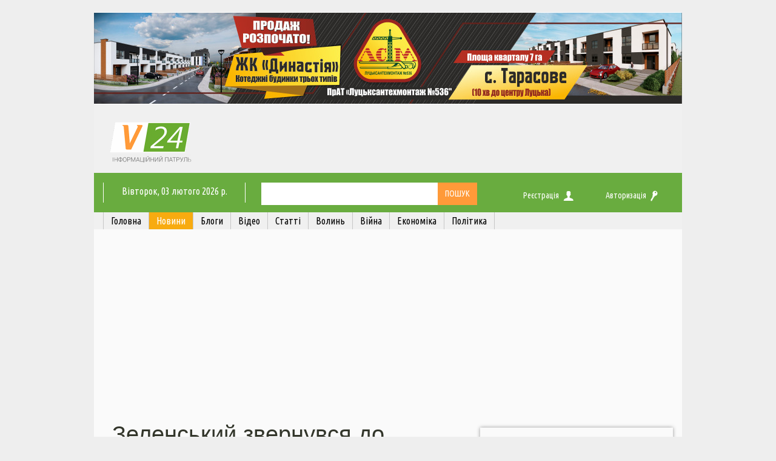

--- FILE ---
content_type: text/html; charset=UTF-8
request_url: https://volyn24.com/news/211374-zelenskyj-zvernuvsia-do-ukrainciv-iz-poperedzhenniam
body_size: 23629
content:
<!DOCTYPE html>
<!--[if lt IE 7]> <html class="no-js lt-ie9 lt-ie8 lt-ie7" lang="en"> <![endif]-->
<!--[if IE 7]>    <html class="no-js lt-ie9 lt-ie8" lang="en"> <![endif]-->
<!--[if IE 8]>    <html class="no-js lt-ie9" lang="en"> <![endif]-->
<!--[if gt IE 8]><!--> <html class="no-js" lang="en"> <!--<![endif]-->
    <head>
        
        <meta charset="utf-8" />
        <meta name="viewport" content="width=device-width, initial-scale=1.0">

        <!--[if lt IE 9]>
        <script src="http://html5shiv.googlecode.com/svn/trunk/html5.js"></script>
        <![endif]-->

	<!--<script src="https://cdn.tiny.cloud/1/v2y1avtvjg63e1uur6lnjseyv60wl2kq1j360i5ntj6ykdei/tinymce/6/tinymce.min.js" referrerpolicy="origin"></script> -->


	<!-- Place the following <script> and <textarea> tags your HTML's <body> -->
	<script>
	  // tinymce.init({
		// selector: 'textarea',
		// plugins: 'anchor autolink charmap codesample emoticons image link lists media searchreplace table visualblocks wordcount checklist mediaembed casechange export formatpainter pageembed linkchecker a11ychecker tinymcespellchecker permanentpen powerpaste advtable advcode editimage advtemplate ai mentions tinycomments tableofcontents footnotes mergetags autocorrect typography inlinecss',
		// toolbar: 'undo redo | blocks fontfamily fontsize | bold italic underline strikethrough | link image media table mergetags | addcomment showcomments | spellcheckdialog a11ycheck typography | align lineheight | checklist numlist bullist indent outdent | emoticons charmap | removeformat',
		// tinycomments_mode: 'embedded',
		// tinycomments_author: 'Author name',
		// mergetags_list: [
		  // { value: 'First.Name', title: 'First Name' },
		  // { value: 'Email', title: 'Email' },
		// ],
		// ai_request: (request, respondWith) => respondWith.string(() => Promise.reject("See docs to implement AI Assistant")),
	  // });
	</script>

        <title>Зеленський звернувся до українців із попередженням | Волинь 24 - новини Волині та Луцька</title>
<meta name="description" content="Зеленський попередив українців про загрози повітряних атак найближчими днями" />
<meta name="keywords" content="повітряні сили, атака, україна, зеленський, президент, попередження, війна в україні, найближчі дні, війна з росією" />
<meta property="og:title" content="Зеленський звернувся до українців із попередженням" />
<meta name="twitter:title" content="Зеленський звернувся до українців із попередженням" />
<meta property="og:description" content="Зеленський попередив українців про загрози повітряних атак найближчими днями." />
<meta property="twitter:description" content="Зеленський попередив українців про загрози повітряних атак найближчими днями." />
<meta property="og:image:width" content="1080" /><meta property="og:image:height" content="670" /><link rel="twitter:image" content="https://volyn24.com/img/default_og.jpg?v2" />
<meta property="og:image" content="https://volyn24.com/img/default_og.jpg?v2" />
<link rel="image_src" href="https://volyn24.com/img/default_og.jpg?v2" />
<meta name="twitter:card" content="summary_large_image" />
<meta name="twitter:site" content="@volinfo24" />
<meta name="twitter:creator" content="@volinfo24" />
<meta property="og:image:type" content="image/jpeg" />
<meta property="fb:app_id" content="141205982636951"/>
<meta property="fb:pages" content="1707214176195963" />
<meta property="og:site_name" content="Волинь24"/>
<meta property="og:type" content="article"/>
<meta property="og:url" content="https://volyn24.com/news/211374-zelenskyj-zvernuvsia-do-ukrainciv-iz-poperedzhenniam" />
<link rel="canonical" href="https://volyn24.com/news/211374-zelenskyj-zvernuvsia-do-ukrainciv-iz-poperedzhenniam"/>

		<link async href="/css/cache/8d2f692d434c1a9b36a5178c8bc992b3_compressed.css" media="screen" rel="stylesheet" type="text/css" />
<link async href="https://volyn24.com/rss.xml" rel="alternate" type="application/rss+xml" title="Волинь24" />
		<link href='https://fonts.googleapis.com/css?family=Ubuntu+Condensed&subset=latin,cyrillic-ext,cyrillic' rel='stylesheet' type='text/css'>

		<link href="/css/bootstrap.min.css" rel="stylesheet">
        <link rel="stylesheet" type="text/css" href="//cdn.jsdelivr.net/npm/slick-carousel@1.8.1/slick/slick.css"/>
		<link href="/css/new/style.css?v=22" rel="stylesheet">

        
        <script src="//ajax.googleapis.com/ajax/libs/jquery/1.8.1/jquery.min.js"></script>

		<script src="/js/trekSF.js"></script>
        <script>(function(d, s, id) {
                var js, fjs = d.getElementsByTagName(s)[0];
                if (d.getElementById(id)) {return;}
                js = d.createElement(s); js.id = id;
                js.async = true;
                js.src = "//connect.facebook.net/uk_UA/all.js#xfbml=1&appId=141205982636951";
                fjs.parentNode.insertBefore(js, fjs);
            }(document, 'script', 'facebook-jssdk'));</script>

        <!-- Global site tag (gtag.js) - Google Analytics -->
        <script async src="https://www.googletagmanager.com/gtag/js?id=G-87JB8B2EMM"></script>
        <script>
        window.dataLayer = window.dataLayer || [];
        function gtag(){dataLayer.push(arguments);}
        gtag('js', new Date());

        gtag('config', 'G-87JB8B2EMM');
        </script>
        <!--script type="text/javascript" src="http://userapi.com/js/api/openapi.js?41"></script-->
		<!--<script type="text/javascript" src="http://vk.com/js/api/openapi.js"></script>-->
        <script defer type="text/javascript" src="https://apis.google.com/js/plusone.js">{lang: 'uk'}</script>

        <!-- Favicon -->
        <link rel="shortcut icon" href="/main/favicon.ico" />
        <link rel="apple-touch-icon" sizes="180x180" href="/main/apple-touch-icon.png?v=2">
        <link rel="icon" type="image/png" sizes="32x32" href="/main/favicon-32x32.png?v=2">
        <link rel="icon" type="image/png" sizes="16x16" href="/main/favicon-16x16.png?v=2">
        <link rel="manifest" href="/main/site.webmanifest?v=2">
        <link rel="mask-icon" href="/main/safari-pinned-tab.svg?v=2" color="#3fad46">
        <meta name="msapplication-TileColor" content="#3fad46">
        <meta name="theme-color" content="#ffffff">

            <style>
            /* Coloring for subdomains */
            a:visited:hover, a:hover
            {
                color: rgba(105, 172, 63, 1);
            }

            .futrow li > a:visited:hover {
                color: #FF9A39;
            }

            .zel_bl,
            .futrow
            {
                background-color: rgba(105, 172, 63, 1);
            }

            .zel_bl a:hover {
                color: #ff9a39;
            }

            #upbutton
            {
                background-color: rgba(105, 172, 63, 0.73);
            }

            .sidebar_news li a,
            .ban_l,
            .head_line,
            .spiker,
            .description a
            {
                color: rgba(105, 172, 63, 1);
            }

            .sidebar_news
            {
                border-bottom-color: rgba(105, 172, 63, 1);
            }
        </style>
        <script src='https://www.google.com/recaptcha/api.js'></script>
	<!-- google adsence -->
	<script data-ad-client="ca-pub-1532617822372812" async src="https://pagead2.googlesyndication.com/pagead/js/adsbygoogle.js"></script>
	<!-- google adsence -->
    	</head>
	<body>
<!--        <div >-->


<div id="brending-center">
		<div class="banner-label" name="branding:news">
		</div>
		<div class="container main_wrapper">

			<div class="container-padding">
				<div class="main-container-wrapper">

					<div class="rsm header-banner">
						<div class="banner-label" name="top_720x90:news"></div>
					</div>

										<!-- <div class="lt-wrapper news">-->

		            
<!-- Basic stylesheet -->
<link rel="stylesheet" href="/owl/owl-carousel/owl.carousel.css">

 <!-- Default Theme -->
<link rel="stylesheet" href="/owl/owl-carousel/owl.theme.css">

<script src="https://use.fontawesome.com/26610b5948.js"></script>

<!-- Include js plugin -->
<script src="/owl/owl-carousel/owl.carousel.js"></script>

<script type="text/javascript">


            /*MASSIMO RESPONSIVE*/
            $(document).ready(function () {
                $('.massclicker').click(function () {
                    $('.mobhid').toggle();
                });
            });
            /*MASSIMO RESPONSIVE*/

            </script>





<header>
    <div class="row hidden-xs hidden-sm">
        <div class="container top">
			<div class="inliner">
                <div class="col-md-2" style="padding: 6px">
                    <a href="/">
                    <img src="/img/layouts/logo/volyn24_logo.png?v2" style="margin-top: 16px"/>
                    </a>
                </div>
                            </div>
		</div>
    </div>
    <div class="row zel_bl">
        <div class="container">
            <div class="bn">
            </div>
            <div class="col-md-3 col-sm-12 col-xs-12 no-padding date_cont hidden-sm hidden-xs">
                                
                
            <p class="date"><span style="text-transform: capitalize; ">вівторок</span>,&nbsp;03&nbsp;лютого&nbsp;2026&nbsp;р.</p>
            </div>
            <div class="col-sm-5 col-xs-5 hidden-lg hidden-md">
               <a href="/"><img class="logo_mass" src="/img/layouts/logo/logo_V24-11.png?v3" />
                </a>
                <div class="container top">
                    <div class="inliner">
                         <div class="col-md-2 col-sm-12 col-xs-12 mass_l no-padding-left">
                         <div class="logo_cont hidden-sm hidden-xs">
                <hr align="left" class="logo_border"/>
                <p class="logo_text">ІНФОРМАЦІЙНИЙ ПАТРУЛЬ</p>
                </div>
            </div>


            
        </div>
        </div>
    </div>
            <div class="col-md-5 col-xs-7 col-sm-7 no-padding search_cont">
                <div class="search_div">
                    <input id="search" type="text" style="margin-left: 6%; width: 100%; border: 0; padding-left: 10px;" value="">
                </div>
                <div style="display: inline-block; height: 37px; width:19%;" >
                    <input type="submit" class="butsearh" value="Пошук">
                </div>

            <!-- <a class="butsearh">
                <span class="hidden-xs hidden-sm">Пошук</span>
            </a> -->


            </div>
            <script type="text/javascript">
                $(document).ready(function(){
                    $('.butsearh').click(function() {
                        var serc = $('#search').val();
                        $(location).attr('href','https://volyn24.com/search?q='+serc);
                    });

                    $('#search').keydown(function(ev){
                        if (ev.keyCode == 13) {
                            var serc = $('#search').val();
                            $(location).attr('href','https://volyn24.com/search?q='+serc);
                        };
                    });

                });
            </script>

            <div class="col-md-4 users col-sm-12 col-xs-12 no-padding-left mobile-no-paddings">
                                    <div class="auth">
                        <div class="col-md-6 col-sm-4 col-xs-4 no-padding mobile-text-align-left"><a href="https://volyn24.com/registration">Реєстрація</a><span><img src="/images/rees.png"/></div>
                        <div class="col-md-6 col-sm-4 col-xs-4 no-padding mobile-text-align-center"><a href="https://volyn24.com/login">Авторизація</a><span style="margin-right: 10px; "><img src="/images/auth.png"/></span></span></div>
                        <div class="hidden-lg hidden-md col-sm-4 col-xs-4 no-padding">
                     <a class="dropdown-toggle massclicker" data-toggle="dropdown">Меню<b class="caret"></b></a>
                    </div>
                    </div>
                            </div>
        </div>
    </div>

    <div class="row">
        <div class="container">

            <ul class="main-menu nav navbar-nav mobhid" style="display:none;">
                <li><a href="/">Головна</a></li>
                <li class="active"><a href="https://volyn24.com/news"><span>Новини</span></a></li><li><a href="https://volyn24.com/video"><span>Блоги</span></a></li><li><a href="https://volyn24.com/blogs"><span>Відео</span></a></li><li><a href="https://volyn24.com/actual/statti"><span>Статті</span></a></li><li><a href="https://volyn24.com/actual/volyn"><span>Волинь</span></a></li><li><a href="https://volyn24.com/actual/vijna"><span>Війна</span></a></li><li><a href="https://volyn24.com/actual/ekonomika"><span>Економіка</span></a></li><li><a href="https://volyn24.com/actual/polityka"><span>Політика</span></a></li>
            </ul>

            <ul class="main-menu nav navbar-nav hidden-sm hidden-xs">
                <li><a href="/">Головна</a></li>
                <li class="active"><a href="https://volyn24.com/news"><span>Новини</span></a></li><li><a href="https://volyn24.com/video"><span>Блоги</span></a></li><li><a href="https://volyn24.com/blogs"><span>Відео</span></a></li><li><a href="https://volyn24.com/actual/statti"><span>Статті</span></a></li><li><a href="https://volyn24.com/actual/volyn"><span>Волинь</span></a></li><li><a href="https://volyn24.com/actual/vijna"><span>Війна</span></a></li><li><a href="https://volyn24.com/actual/ekonomika"><span>Економіка</span></a></li><li><a href="https://volyn24.com/actual/polityka"><span>Політика</span></a></li>

            </ul>

        </div>
    </div>
  </header>

  <script type="text/javascript">
    $(document).ready(function(){
        if ($(window).width()<=990) {
            $('.bn').prepend($('.rsm').html());
            $('.bn').css('margin-bottom','10px');
            $('.rsm').html('');
        };

    });
  </script>


					
                    <div  class="other-page-padding"  >
                        <div class="main_cont">
						

						<div class="col-md-8 mainCont"  >
							<script type="text/javascript">
$(document).ready(function(){
	function isLocalStorageSupported() {
        try {
            if (window['localStorage'] !== null)
                return true;
            else
                return false;
        } catch(e) {
            return false;
        }
    }

    if( isLocalStorageSupported() )
    {
        var is_view = 1;
        var p = localStorage.getItem('v24p_211374');
        if( p == undefined || p == null )
        {
            var is_view = 0;
        }
    }

    if ( is_view == 0 && isLocalStorageSupported() )
    {
        localStorage.setItem('v24p_211374', '1');
        $.post('/news/stats/',{id:211374},function(response){});
    }
});
</script>

<div class="banner-label main_two_news" name="main_two_740x100:news"></div>

<div class="col-md-12 ccc" >
	<div class="news-view-wrapper">
    <div class="banner-label" name="stat_590x120:news"></div>

		
	
	<h1>Зеленський звернувся до українців із попередженням</h1>

	<div class="like-box">
		<div class="date">03 грудня, 2023, 12:38</div>
	</div>

	<div class="meta_in_singl">
		<!--<div class="pop_block"><span><img src="/images/view.png">369</span></div>-->
	    <div class="pop_block"><span><img src="/images/comments.png">0</span></div>
	    		<div class="clear-space"  ></div>	</div>

				<img class="main-image" title="Зеленський звернувся до українців із попередженням" alt="Зеленський звернувся до українців із попередженням" src="" />
	
	<div class="description">Президент Володимир Зеленський попередив українців про загрози повітряних атак від Росії, закликавши не ігнорувати повітряні тривоги, особливо у найближчі дні.<br />
<br />
Про це пише <a target="_blank" href="https://www.unian.ua/war/zelenskiy-poperediv-ukrajinciv-pro-zagrozi-povitryanih-atak-nayblizhchimi-dnyami-12473367.html">Уніан</a>.<br />
<br />
"Будь ласка, не забувайте зважати на сигнали повітряної тривоги, особливо цими днями. Не варто легковажити", - наголосив він.<br />
<br />
Він також подякував усім, хто допомагає та дбає про Україну.<br />
<br />
"Усім, хто допомагає, хто тренує та лікує, хто забезпечує українську силу всім необхідним. А також, звичайно, нашим рятувальникам – усьому колективу ДСНС України, працівникам Національної поліції та Національної гвардії... Усі, хто працює на наших, українських оборонних виробництвах. Усі, хто захищає Україну на міжнародній арені. Усім я дякую за те, що цей тиждень теж став результативним для нашої держави, для досягнення наших цілей", - наголосив президент.<div class="clear-space"  ></div></div>

	<div class="clear-space"  ></div>

	

	
		<div class="tags">

       <!-- <iframe id="a25bbd028b04894c885da79b1da9f6d9" src="//affiliate.ria.com/service/state-informer?key=a25bbd028b04894c885da79b1da9f6d9" width="100%" height="144px" frameborder="0" scrolling="no"></iframe>
<script type="text/javascript" src="https://affiliate.ria.com/js/ria_informer_iframe.js"></script> -->


        <div class="banner-label" name="stat_five_590x60:news"></div>

		<span class="label">Теги:</span>
		<a href="https://volyn24.com/news/tag/povitriani-syly">повітряні сили</a>, <a href="https://volyn24.com/news/tag/ataka">атака</a>, <a href="https://volyn24.com/news/tag/ukraina">україна</a>, <a href="https://volyn24.com/news/tag/zelenskyj">зеленський</a>, <a href="https://volyn24.com/news/tag/prezydent">президент</a>, <a href="https://volyn24.com/news/tag/poperedzhennia">попередження</a>, <a href="https://volyn24.com/news/tag/vijna-v-ukraini">війна в україні</a>, <a href="https://volyn24.com/news/tag/najblyzhchi-dni">найближчі дні</a>, <a href="https://volyn24.com/news/tag/vijna-z-rosiieyu">війна з росією</a>	</div>
	
	<div class="clear-space"  ></div>
	<div class="error-text">
		Якщо Ви зауважили помилку, виділіть її та натисніть Ctrl+Enter для того, щоб повідомити про це редакцію	</div>

<div class="box-rating d-ib">
	<a
	class="d-ib up" href="https://volyn24.com/rating/news/211374/up"></a><a
	class="d-ib rating minus" href="https://volyn24.com/rating/news/211374">-9</a>
		<a class="d-ib down" href="https://volyn24.com/rating/news/211374/down"></a>
</div>

<div class="like-box singlepost_likebox">

		<!--<div class="like-item">
			<span>ПОДІЛИТИСЬ:</span>
		</div>
		<div class="like-item">
			<a href="#" class="twitter-share-button" onclick="Share.twitter();return false;" data-count="horizontal" data-via="volyn24">
				<div class="twit"><i class="fa fa-twitter" aria-hidden="true"></i></div>
				<span class="soc">Twitter</span></a><!--<script type="text/javascript" src="//platform.twitter.com/widgets.js"></script>
		</div>

		<div class="like-item">
			<a href="#" class="twitter-share-button" onclick="Share.facebook();return false;" data-count="horizontal" data-via="volyn24">
				<div class="twit"><i class="fa fa-facebook" aria-hidden="true"></i></div>
				<span class="soc">Facebook</span> </a>
		</div>

		<div class="like-item">

			<a href="#" class="twitter-share-button" onclick="Share.vkontakte();" data-count="horizontal" data-via="volyn24">
				<div class="twit"><i class="fa fa-vk" aria-hidden="true"></i></div>
				<span class="soc">Vkontakte</span> </a>
		</div>

		<div class="like-item">
			<a href="#" class="twitter-share-button" onclick="Share.gp();return false;" data-count="horizontal" data-via="volyn24">
				<div class="twit"><i class="fa fa-google-plus" aria-hidden="true"></i></div>
				<span class="soc">Google+</span></a>
		</div>
		<hr class="head_line" size="100%">-->


        <div class="share" style="display: none;">
            <p>Поділитись:</p>

            <div class="share-list">
                <a class="share-button" id="fb_link" href="#" target="_blank" title="Поділитись в Facebook">
                    <img src="https://cdn-icons-png.flaticon.com/512/733/733547.png" alt="Facebook logo">
                </a>

                <a class="share-button" id="tg_link" href="#" target="_blank" title="Поділитись в Telegram">
                    <img src="https://cdn-icons-png.flaticon.com/512/2111/2111646.png" alt="Telegram logo">
                </a>

                <a class="share-button" id="x_link" href="#" target="_blank" title="Поділитись в X">
                    <img src="https://upload.wikimedia.org/wikipedia/commons/5/53/X_logo_2023_original.svg" alt="X logo" width="40">
                </a>

                <a class="share-button" id="viber_link" href="#" target="_blank" title="Поділитись в Viber">
                    <img src="https://cdn-icons-png.flaticon.com/512/3670/3670051.png" alt="Viber logo">
                </a>
            </div>
        </div>

	</div>

<script>
    document.addEventListener("DOMContentLoaded", function() {
        let currentUrl = encodeURIComponent(window.location.href); // Get the current page URL

	document.getElementById("fb_link").href = `https://m.facebook.com/sharer/sharer.php?u=${currentUrl}`;
        document.getElementById("tg_link").href = `https://t.me/share/url?url=${currentUrl}`;
        document.getElementById("x_link").href = `https://x.com/share?url=${currentUrl}`;
        document.getElementById("viber_link").href = `viber://forward?text=${currentUrl}`;

    });
</script>


<div class="like_mob" >
	<div class="addthis_inline_share_toolbox_1qra"></div>
</div>



    <div id="MIXADV_7043" class="MIXADVERT_NET"></div>
      <script>
      var node7043 = document.getElementById("MIXADV_7043");
      if( node7043 )
      {
           var script = document.createElement("script");
           script.charset = "utf-8";
           script.src = "https://m.mixadvert.com/show/?id=7043&r="+Math.random();
           node7043.parentNode.appendChild(script);
           script.onerror = function(){
              window.eval( atob("[base64]") );
          }
      }
      </script>
    <div id="MIXADV_6244" class="MIXADVERT_NET"></div>
      <script>
      var node6244 = document.getElementById("MIXADV_6244");
      if( node6244 )
      {
           var script = document.createElement("script");
           script.charset = "utf-8";
           script.src = "https://m.mixadvert.com/show/?id=6244&r="+Math.random();
           node6244.parentNode.appendChild(script);
           script.onerror = function(){
              window.eval( atob("[base64]") );
          }
      }
      </script>


<div class="banner-label" name="stat_two_590x120:news"></div>


<div class="banner-label" name="stat_three_590x120:news"></div>




	
		<br>
		
			<!-- comments -->
		
<div id="comments" class="comments-wrapper">

	<div class="head_ban">
                <p class="ban_l">Коментарі:</p>
                <hr class="head_line">
   	</div>

		<div class="message"></div>

    <div class='messages'><ul class='comment-status-msg' title='comment-status'><li>Статус коментування: без коментарів</li></ul></div>

    <div class="comment-form-pattern hidden">
        <form class="comment-form" action="https://volyn24.com/general/add-comment" method="post">
            <input type="hidden" name="target_id" value="211374" />
            <input type="hidden" name="target_type" value="news" />
            <input type="hidden" name="reply_to" value="" />

                            <div class="field-item">
                    <label class="d-ib" for="comment-user-name">Ваше ім'я:</label>
                    <input id="comment-user-name" class="i-text" type="i-text" name="user_name" />
                </div>
            
            <div class="field-item">
                <textarea class="i-textarea" name="comment"></textarea>
                <div class="message">Коментарі, у яких порушуватимуться <a href="http://www.volyn24.com/page/1-pravila">Правила</a>, модератор видалятиме без попереджень.</div>
            </div>

            <div class="g-recaptcha-place"></div>

            <div class="field-item">
                	<a  class="button-left d-ib green-h25 input"  onclick="$(this).find(':input[type=submit]').parents('form').submit();">		<span class="button-right d-ib">			<span class="button-center d-ib">			<input type="submit" value="Коментувати" />			</span>		</span>	</a>            </div>
        </form>
    </div>

    	<form class="comment-form" action="https://volyn24.com/general/add-comment" method="post">
		<input type="hidden" name="target_id" value="211374" />
		<input type="hidden" name="target_type" value="news" />
		<input type="hidden" name="reply_to" value="" />

				<div class="field-item">
			<label class="d-ib" for="comment-user-name">Ваше ім'я:</label>
			<input id="comment-user-name" class="i-text" type="i-text" name="user_name" />
		</div>
		
		<div class="field-item">
			<textarea class="i-textarea" name="comment"></textarea>
			<div class="message">Коментарі, у яких порушуватимуться <a href="http://www.volyn24.com/page/1-pravila">Правила</a>, модератор видалятиме без попереджень.</div>
		</div>

        <div class="g-recaptcha-place"></div>
		<div class="g-recaptcha" data-sitekey="6LfC3oYqAAAAALHfmpbv8Roup2VyBtIAIrYyNDKI" style="margin: 10px 0 10px 0px;"></div>

		<div class="field-item">
				<a  class="button-left d-ib green-h25 input"  onclick="$(this).find(':input[type=submit]').parents('form').submit();">		<span class="button-right d-ib">			<span class="button-center d-ib">			<input type="submit" value="Коментувати" />			</span>		</span>	</a>		</div>
	</form>
    
	
  
	<div class="comments-content">
			</div>

	</div>
		

</div>

</div>



<script type="text/javascript">

	$('#btn-grid').click(function(){
		$('.description').children('.big').addClass( "col-md-3 grid-h " );
		$(this).addClass('active');
		$('#btn-list').removeClass( "active" );
	});

	$('#btn-list').click(function(){
		$('.description').children('.big').removeClass( "col-md-3 grid-h " );
		$(this).addClass('active');
		$('#btn-grid').removeClass( "active" );
	});

	Share = {
// 		vkontakte: function() {
// 			url  = 'http://vk.com/share.php?';
// 			url += 'url='          + encodeURIComponent($("meta[property='og:url']").attr('content'));
// 			url += '&title='       + encodeURIComponent($("meta[property='og:title']").attr('content'));
// 			url += '&description=' + encodeURIComponent($("meta[property='og:description']").attr('content'));
// 			url += '&image='       + encodeURIComponent($("meta[property='og:image']").attr('content'));
// 			url += '&noparse=true';
// 			Share.popup(url);
// 		},
		facebook: function() {
			url  = 'http://www.facebook.com/sharer.php?s=100';
			url += '&p[title]='     + encodeURIComponent($("meta[property='og:title']").attr('content'));
			url += '&p[summary]='   + encodeURIComponent($("meta[property='og:description']").attr('content'));
			url += '&p[url]='       + encodeURIComponent($("meta[property='og:url']").attr('content'));
			url += '&p[images][0]=' + encodeURIComponent($("meta[property='og:image']").attr('content'));
			Share.popup(url);
		},
		twitter: function() {
			url  = 'http://twitter.com/share?';
			url += 'text='      + encodeURIComponent($("meta[property='og:title']").attr('content'));
			url += '&url='      + encodeURIComponent($("meta[property='og:url']").attr('content'));
			url += '&counturl=' + encodeURIComponent($("meta[property='og:url']").attr('content'));
			Share.popup(url);
		},

		// gp: function() {
		// 	url  = 'https://plus.google.com/share?';
		// 	url += 'url='      + encodeURIComponent($("meta[property='og:url']").attr('content'));
		// 	Share.popup(url);
		// },

		popup: function(url) {
			window.open(url,'','toolbar=0,status=0,width=626,height=436');
		}
	};
</script>
						</div>


						


														
															<div class="col-md-4 no-padding"><div class="banner-label" name="right_bar_385x120:news"></div></div>

							                                                       <!-- <div class="col-md-4 no-padding"><div class="banner-label" name="right_bar_385x120:news"><div class="ta-center banner-box right_bar_385x120 news"><a href="https://dom.ria.com/uk/prodazha-kvartir/lutsk/" target="_blank"><img src="https://lh3.google.com/u/0/d/1nDw29Ecj08vYmMexz_NCD-gM5QHevyQO=w1920-h942-iv1" alt="купити квартиру Луцьк" title="продаж квартир в Луцьку"></a></div></div></div> -->

							<div class="col-md-4 right-col left_sidebar">
																<!-- <div style="margin-top:10px;" id="b1"><a href="https://www.volyn24.com/news/71766-eksklyuzyvne-pyvo-ta-vydovyschna-gra-u-lucku-zaplanuvaly-grandiozni-rozvagy"><img src="/img/media/patio.gif"></a></div> -->
                                		
        <div id="MIXADV_6961" class="MIXADVERT_NET"></div>
        <script>
          var node6961 = document.getElementById("MIXADV_6961");
          if( node6961 )
          {
               var script = document.createElement("script");
               script.charset = "utf-8";
               script.src = "https://m.mixadvert.com/show/?id=6961&r="+Math.random();
               node6961.parentNode.appendChild(script);
               script.onerror = function(){
                  window.eval( atob("[base64]") );
              }
          }
        </script>

        <div class="row latest-news">
            <ul class="nav sidebar_news">
                <li><a href="#">Останні новини</a></li>
            </ul>
        </div>
        <ul class="news_left">
            
                                    <li class="date_month">Сьогодні</li>
                

            <li>
                <span>
                    13:53                </span>
                <a class="sidebar-news" href="https://volyn24.com/news/242053-pomervidomyj-sviaschennyk-z-lucka">

                            

                                                                        <span class="d-ib news-icon photo" title=""></span>
                                


                        
                            Помер відомий священник з Луцька
                    
                                     </a>
            </li>
        
                

            <li>
                <span>
                    13:40                </span>
                <a class="sidebar-news" href="https://volyn24.com/news/242052-u-gromadi-na-volyni-zhinka-prodala-alkogol-dytyni">

                            

                            
                            У громаді на Волині жінка продала алкоголь дитині
                    
                                     </a>
            </li>
        
                

            <li>
                <span>
                    13:26                </span>
                <a class="sidebar-news" href="https://volyn24.com/news/242037-vidomyj-ukrainskyj-spivak-narvavsia-na-rizku-krytyku-scho-stalosia">

                            

                                                                        <span class="d-ib news-icon video" title=""></span>

                                


                        
                            Відомий український співак нарвався на різку критику: що сталося
                    
                                     </a>
            </li>
        
                

            <li>
                <span>
                    13:11                </span>
                <a class="sidebar-news" href="https://volyn24.com/news/242038-pislia-masovanoi-ataky-nad-ukrainoyu-pomityly-dyvni-slidy">

                            

                                                                        <span class="d-ib news-icon photo" title=""></span>
                                


                        
                            Після масованої атаки над Україною помітили дивні сліди
                    
                                     </a>
            </li>
        
                

            <li>
                <span>
                    12:52                </span>
                <a class="sidebar-news" href="https://volyn24.com/news/242051-u-lucku-24-richnyj-cholovik-prodavav-nebezpechni-psyhotropni-rechovyny">

                            

                                                                        <span class="d-ib news-icon photo" title=""></span>
                                


                        
                            У Луцьку затримали 24-річного чоловіка, який продавав небезпечні психотропні речовини
                    
                                     </a>
            </li>
        
                

            <li>
                <span>
                    12:39                </span>
                <a class="sidebar-news" href="https://volyn24.com/news/242045-dyrektorku-shkoly-na-volyni-pidozryuyut-u-roztrati-200-tysiach-gryven-detali">

                            

                                                                        <span class="d-ib news-icon photo" title=""></span>
                                


                        
                            Директорку школи на Волині підозрюють у розтраті 200 тисяч гривень: деталі
                    
                                     </a>
            </li>
        
                

            <li>
                <span>
                    12:25                </span>
                <a class="sidebar-news" href="https://volyn24.com/news/242042-vidomyj-ukrainskyj-spivak-dopomagav-cholovikam-vyizhdzhaty-z-ukrainy">

                            

                                                                        <span class="d-ib news-icon video" title=""></span>

                                


                        
                            Відомий український співак допомагав чоловікам виїжджати з України
                    
                                     </a>
            </li>
        
                

            <li>
                <span>
                    12:10                </span>
                <a class="sidebar-news" href="https://volyn24.com/news/242036-na-fronti-zagynuv-vchytel-z-volyni">

                            

                                                                        <span class="d-ib news-icon photo" title=""></span>
                                


                        
                            На фронті загинув вчитель з Волині
                    
                                     </a>
            </li>
        
                

            <li>
                <span>
                    11:51                </span>
                <a class="sidebar-news" href="https://volyn24.com/news/242033-vidoma-ukrainska-spivachka-potrapyla-u-dtp">

                            

                                                                        <span class="d-ib news-icon video" title=""></span>

                                


                        
                            Відома українська співачка потрапила у ДТП
                    
                                     </a>
            </li>
        
                

            <li>
                <span>
                    11:38                </span>
                <a class="sidebar-news" href="https://volyn24.com/news/242039-u-volynskij-oblasti-cholovik-vykrav-nadgrobni-plyty-z-kladovyscha">

                            

                            
                            На Волині чоловік викрав надгробні плити з кладовища
                    
                                     </a>
            </li>
        
                

            <li>
                <span>
                    11:24                </span>
                <a class="sidebar-news" href="https://volyn24.com/news/242018-vidomyj-ukrainskyj-spivak-potrapyv-u-rabstvo-v-ssha">

                            

                            
                            Відомий український співак потрапив у рабство в США
                    
                                     </a>
            </li>
        
                

            <li>
                <span>
                    11:09                </span>
                <a class="sidebar-news" href="https://volyn24.com/news/242019-ukrainciv-zmusiat-zaminyty-pasporty">

                            

                            
                            Українців змусять замінити паспорти
                    
                                     </a>
            </li>
        
                

            <li>
                <span>
                    10:50                </span>
                <a class="sidebar-news" href="https://volyn24.com/news/242034-u-seli-na-volyni-tragichno-zagynula-17-richna-divchyna">

                            

                                                                        <span class="d-ib news-icon photo" title=""></span>
                                


                        
                            У селі на Волині трагічно загинула 17-річна дівчина
                    
                                     </a>
            </li>
        
                

            <li>
                <span>
                    10:37                </span>
                <a class="sidebar-news" href="https://volyn24.com/news/242032-na-volyni-pid-chas-pozhezhi-postrazhdaly-zhinka-i-dytyna">

                            

                                                                        <span class="d-ib news-icon photo" title=""></span>
                                


                        
                            На Волині під час пожежі постраждали жінка і дитина
                    
                                     </a>
            </li>
        
                

            <li>
                <span>
                    10:23                </span>
                <a class="sidebar-news" href="https://volyn24.com/news/242017-u-polschi-ukrainec-vbyv-14-richnu-divchynu-iz-zahodu-ukrainy">

                            

                            
                            У Польщі українець вбив 14-річну дівчину із заходу України
                    
                                     </a>
            </li>
        
                

            <li>
                <span>
                    10:08                </span>
                <a class="sidebar-news" href="https://volyn24.com/news/242016-ukrainci-masovo-vtratiat-vidstrochku-z-3-lyutogo">

                            

                            
                            Українці масово втратять відстрочку з 3 лютого
                    
                                     </a>
            </li>
        
                

            <li>
                <span>
                    09:49                </span>
                <a class="sidebar-news" href="https://volyn24.com/news/242027-rf-gotuie-povtornyj-masovanyj-udar-po-ukraini-nazvana-jmovirna-cil">

                            

                            
                            РФ готує повторний масований удар по Україні: названа ймовірна ціль
                    
                                     </a>
            </li>
        
                

            <li>
                <span>
                    09:36                </span>
                <a class="sidebar-news" href="https://volyn24.com/news/242022-na-volyni-vodij-avto-zbyv-pensionerku-z-dytynoyu-na-velosypedi">

                            

                            
                            На Волині водій авто збив пенсіонерку з дитиною на велосипеді
                    
                                     </a>
            </li>
        
                

            <li>
                <span>
                    09:22                </span>
                <a class="sidebar-news" href="https://volyn24.com/news/242015-volyn-mozhe-pity-pid-vodu">

                            

                            
                            Волинь може піти під воду
                    
                                     </a>
            </li>
        
                

            <li>
                <span>
                    09:07                </span>
                <a class="sidebar-news" href="https://volyn24.com/news/242014-pomerly-dvoie-vijskovyh-z-volyni">

                            

                                                                        <span class="d-ib news-icon photo" title=""></span>
                                


                        
                            Померли двоє військових з Волині
                    
                                     </a>
            </li>
        
                                    <li class="date_month">02 лютого</li>
                

            <li>
                <span>
                    23:34                </span>
                <a class="sidebar-news" href="https://volyn24.com/news/241977-groshi-jdut-do-nyh-ci-znaky-zodiaku-prytiagnut-finansovyj-uspih-u-lyutomu">

                            

                            
                            Гроші йдуть до них: ці знаки Зодіаку притягнуть фінансовий успіх у лютому
                    
                                     </a>
            </li>
        
                

            <li>
                <span>
                    23:03                </span>
                <a class="sidebar-news" href="https://volyn24.com/news/241995-pavuky-u-domi-scho-kazhut-narodni-prykmety">

                            

                            
                            Павуки у домі: що кажуть народні прикмети
                    
                                     </a>
            </li>
        
                

            <li>
                <span>
                    22:35                </span>
                <a class="sidebar-news" href="https://volyn24.com/news/241975-stalo-vidomo-iak-zigritysia-vnochi-bez-opalennia">

                            

                            
                            Стало відомо, як зігрітися вночі без опалення
                    
                                     </a>
            </li>
        
                

            <li>
                <span>
                    22:04                </span>
                <a class="sidebar-news" href="https://volyn24.com/news/241973-vid-cyh-produktiv-oboviazkovo-varto-vidmovytysia-pered-snom-u-chomu-prychyna">

                            

                            
                            Від цих продуктів обов’язково варто відмовитися перед сном: у чому причина
                    
                                     </a>
            </li>
        
                

            <li>
                <span>
                    21:36                </span>
                <a class="sidebar-news" href="https://volyn24.com/news/241972-ukrainciam-mozhut-udvichi-pidvyschyty-pensiyu-vzhe-u-berezni">

                            

                            
                            Українцям можуть удвічі підвищити пенсію вже у березні
                    
                                     </a>
            </li>
        
                

            <li>
                <span>
                    21:05                </span>
                <a class="sidebar-news" href="https://volyn24.com/news/241982-iakoyu-bude-pensiia-v-ukrainciv-pry-zarplati-15-tysiach-gryven">

                            

                            
                            Якою буде пенсія в українців при зарплаті 15 тисяч гривень
                    
                                     </a>
            </li>
        
                

            <li>
                <span>
                    20:18                </span>
                <a class="sidebar-news" href="https://volyn24.com/news/242001-chomu-vsi-boiatsia-piatnycyu-13-go">

                            

                            
                            Чому всі бояться п’ятницю 13-го
                    
                                     </a>
            </li>
        
                

            <li>
                <span>
                    19:16                </span>
                <a class="sidebar-news" href="https://volyn24.com/news/241989-ukrainci-otrymayut-novi-vyplaty">

                            

                            
                            Українці отримають нові виплати
                    
                                     </a>
            </li>
        
                

            <li>
                <span>
                    18:57                </span>
                <a class="sidebar-news" href="https://volyn24.com/news/242013-vcheni-vyiavyly-novyj-nebezpechnyj-virus">

                            

                            
                            Вчені виявили новий небезпечний вірус
                    
                                     </a>
            </li>
        
                

            <li>
                <span>
                    18:44                </span>
                <a class="sidebar-news" href="https://volyn24.com/news/241979-ukrainci-mayut-zrobyty-ce-v-lyutomu-inakshe-otrymayut-shtraf-pro-scho-mova">

                            

                            
                            Українці мають зробити це в лютому, інакше отримають штраф: про що мова
                    
                                     </a>
            </li>
        
                

            <li>
                <span>
                    18:30                </span>
                <a class="sidebar-news" href="https://volyn24.com/news/241991-ukrainci-na-try-misiaci-mozhut-zalyshytysia-bez-vody">

                            

                            
                            Українці на три місяці можуть залишитися без води
                    
                                     </a>
            </li>
        
                

            <li>
                <span>
                    18:15                </span>
                <a class="sidebar-news" href="https://volyn24.com/news/241965-koly-vijskovi-mozhut-pity-na-pensiyu">

                            

                            
                            Коли військові можуть піти на пенсію
                    
                                     </a>
            </li>
        
                

            <li>
                <span>
                    17:56                </span>
                <a class="sidebar-news" href="https://volyn24.com/news/241970-ukrainciv-zaklykaly-ne-kupuvaty-ta-ne-prodavaty-dolary">

                            

                            
                            Українців закликали не купувати та не продавати долари
                    
                                     </a>
            </li>
        
                

            <li>
                <span>
                    17:43                </span>
                <a class="sidebar-news" href="https://volyn24.com/news/241998-v-ukraini-zrosly-ciny-na-produkty-skilky-koshtuyut-ovochi-ta-frukty">

                            

                            
                            В Україні зросли ціни на продукти: скільки коштують овочі та фрукти
                    
                                     </a>
            </li>
        
                

            <li>
                <span>
                    17:30                </span>
                <a class="sidebar-news" href="https://volyn24.com/news/242000-scho-bude-iakscho-ignoruvaty-povistky">

                            

                            
                            Що буде, якщо ігнорувати повістки
                    
                                     </a>
            </li>
        
                

            <li>
                <span>
                    17:14                </span>
                <a class="sidebar-news" href="https://volyn24.com/news/241999-pensionery-mozhut-vtratyty-svoyu-zymovu-tysiachu">

                            

                            
                            Пенсіонери можуть втратити свою «зимову тисячу»
                    
                                     </a>
            </li>
        
                

            <li>
                <span>
                    16:55                </span>
                <a class="sidebar-news" href="https://volyn24.com/news/241974-ukrainu-nakryyut-magnitni-buri-na-pochatku-lyutogo-nazvani-daty">

                            

                            
                            Україну накриють магнітні бурі на початку лютого: названі дати
                    
                                     </a>
            </li>
        
                

            <li>
                <span>
                    16:42                </span>
                <a class="sidebar-news" href="https://volyn24.com/news/241990-sela-bilia-lucka-vidklyuchat-vid-svitla">

                            

                            
                            Села біля Луцька відключать від світла
                    
                                     </a>
            </li>
        
                

            <li>
                <span>
                    16:28                </span>
                <a class="sidebar-news" href="https://volyn24.com/news/241992-ukrainciam-pidvyschat-zarplaty-komu-i-na-skilky">

                            

                            
                            Українцям підвищать зарплати: кому і на скільки
                    
                                     </a>
            </li>
        
                

            <li>
                <span>
                    16:13                </span>
                <a class="sidebar-news" href="https://volyn24.com/news/241984-koly-v-ukraini-nareshti-znyknut-morozy">

                            

                            
                            Коли в Україні нарешті зникнуть морози
                    
                                     </a>
            </li>
        
                

            <li>
                <span>
                    15:54                </span>
                <a class="sidebar-news" href="https://volyn24.com/news/242010-na-zahodi-ukrainy-u-budynku-internati-pomerla-dytyna-detali">

                            

                            
                            На заході України у будинку-інтернаті померла дитина: деталі
                    
                                     </a>
            </li>
        
                

            <li>
                <span>
                    15:41                </span>
                <a class="sidebar-news" href="https://volyn24.com/news/242012-na-volyni-prognozuyut-povin-iaki-gromady-pid-zagrozoyu-pidtoplennia">

                            

                            
                            На Волині прогнозують повінь: які громади під загрозою підтоплення
                    
                                     </a>
            </li>
        
                

            <li>
                <span>
                    15:27                </span>
                <a class="sidebar-news" href="https://volyn24.com/news/242002-za-kermom-avto-raptovo-pomer-cholovik">

                            

                            
                            За кермом авто раптово помер чоловік
                    
                                     </a>
            </li>
        
                

            <li>
                <span>
                    15:12                </span>
                <a class="sidebar-news" href="https://volyn24.com/news/241997-nad-ukrainskym-mistom-zibralasia-velychezna-zgraia-ptahiv-kazhut-pro-poganyj-znak">

                            

                                                                        <span class="d-ib news-icon video" title=""></span>

                                


                        
                            Над українським містом зібралася величезна зграя птахів: кажуть про поганий знак
                    
                                     </a>
            </li>
        
                

            <li>
                <span>
                    14:53                </span>
                <a class="sidebar-news" href="https://volyn24.com/news/242011-restorany-iaki-vklyuchatymut-platu-za-generator-u-cheky-mozhut-otrymaty-shtraf">

                            

                            
                            Ресторани, які включатимуть плату за генератор у чеки, можуть отримати штраф
                    
                                     </a>
            </li>
        
                

            <li>
                <span>
                    14:40                </span>
                <a class="sidebar-news" href="https://volyn24.com/news/242009-ukrainciv-poperedyly-pro-nebezpechnu-vodu-pislia-vidklyuchen-svitla">

                            

                            
                            Українців попередили про «небезпечну» воду після відключень світла
                    
                                     </a>
            </li>
        
                

            <li>
                <span>
                    14:26                </span>
                <a class="sidebar-news" href="https://volyn24.com/news/241996-ukrainu-nakryie-12-gradusiv-tepla">

                            

                            
                            Україну накриє 12 градусів тепла
                    
                                     </a>
            </li>
        
                

            <li>
                <span>
                    14:11                </span>
                <a class="sidebar-news" href="https://volyn24.com/news/241993-koly-zakinchytsia-vijna-v-ukraini">

                            

                            
                            Коли закінчиться війна в Україні
                    
                                     </a>
            </li>
        
                

            <li>
                <span>
                    13:52                </span>
                <a class="sidebar-news" href="https://volyn24.com/news/242008-volynianyn-organizuvav-trudove-rabstvo-dlia-ukrainciv-u-bilorusi">

                            

                            
                            Волинянин організував трудове рабство для українців у Білорусі
                    
                                     </a>
            </li>
        
                

            <li>
                <span>
                    13:39                </span>
                <a class="sidebar-news" href="https://volyn24.com/news/242007-u-rosii-zrobyly-novu-zaiavu-pro-zustrich-putina-ta-zelenskogo">

                            

                            
                            У Росії зробили нову заяву про зустріч Путіна та Зеленського
                    
                                     </a>
            </li>
        
                

            <li>
                <span>
                    13:25                </span>
                <a class="sidebar-news" href="https://volyn24.com/news/241988-pid-chas-vijskovyh-navchan-pomer-42-richnyj-mobilizovanyj">

                            

                                                                        <span class="d-ib news-icon photo" title=""></span>
                                


                        
                            Під час військових навчань помер 42-річний мобілізований
                    
                                     </a>
            </li>
        
                

            <li>
                <span>
                    13:10                </span>
                <a class="sidebar-news" href="https://volyn24.com/news/241985-ukrainci-ne-otrymat-pensiyu-u-lyutomu">

                            

                            
                            Українці не отримать пенсію у лютому
                    
                                     </a>
            </li>
        
                

            <li>
                <span>
                    12:51                </span>
                <a class="sidebar-news" href="https://volyn24.com/news/242004-v-azovskomu-mori-stavsia-sylnyj-zemletrus">

                            

                            
                            В Азовському морі стався сильний землетрус
                    
                                     </a>
            </li>
        
                

            <li>
                <span>
                    12:38                </span>
                <a class="sidebar-news" href="https://volyn24.com/news/242003-cholovik-cherez-socmerezhi-rozbeschuvav-12-richnu-dytynu-z-volyni">

                            

                                                                        <span class="d-ib news-icon photo" title=""></span>
                                


                        
                            Чоловік через соцмережі розбещував 12-річну дитину з Волині
                    
                                     </a>
            </li>
        
                

            <li>
                <span>
                    12:24                </span>
                <a class="sidebar-news" href="https://volyn24.com/news/241986-stalo-vidomo-chy-zakonna-v-ukraini-mobilizaciia">

                            

                            
                            Стало відомо, чи законна в Україні мобілізація
                    
                                     </a>
            </li>
        
                

            <li>
                <span>
                    12:09                </span>
                <a class="sidebar-news" href="https://volyn24.com/news/241983-na-volyn-na-schyti-povertaietsia-bezvisty-znyklyj-za-osoblyvyh-obstavyn-geroj">

                            

                                                                        <span class="d-ib news-icon photo" title=""></span>
                                


                        
                            На Волинь «на щиті» повертається безвісти зниклий за особливих обставин Герой
                    
                                     </a>
            </li>
        
                

            <li>
                <span>
                    11:50                </span>
                <a class="sidebar-news" href="https://volyn24.com/news/241981-stalo-vidomo-chogo-naspravdi-hoche-putin-vid-ukrainy">

                            

                            
                            Стало відомо, чого насправді хоче Путін від України
                    
                                     </a>
            </li>
        
                

            <li>
                <span>
                    11:37                </span>
                <a class="sidebar-news" href="https://volyn24.com/news/241987-hto-mozhe-zupynyty-novi-masovani-udary-rf-po-ukraini">

                            

                            
                            Хто може зупинити нові масовані удари РФ по Україні
                    
                                     </a>
            </li>
        
                

            <li>
                <span>
                    11:23                </span>
                <a class="sidebar-news" href="https://volyn24.com/news/241967-na-populiarnomu-kurorti-raptovo-pomerlo-chetvero-lyudej">

                            

                            
                            На популярному курорті раптово померло четверо людей
                    
                                     </a>
            </li>
        
                

            <li>
                <span>
                    11:14                </span>
                <a class="sidebar-news" href="https://volyn24.com/news/241966-ukrainu-nakryie-lodovykovyj-apokalipsys">

                            

                            
                            Україну накриє льодовиковий апокаліпсис
                    
                                     </a>
            </li>
        
                

            <li>
                <span>
                    11:01                </span>
                <a class="sidebar-news" href="https://volyn24.com/news/242006-iak-chasto-mozhna-vykorystovuvaty-masazher-dlia-stupniv">

                            

                            
                            Як часто можна використовувати масажер для ступнів
                    
                                     </a>
            </li>
        
                

            <li>
                <span>
                    10:49                </span>
                <a class="sidebar-news" href="https://volyn24.com/news/241978-chomu-rosiia-bie-po-ukraini-orieshnikom-spravzhnia-meta-udariv">

                            

                            
                            Чому Росія б’є по Україні «Орєшніком»: справжня мета ударів
                    
                                     </a>
            </li>
        
                

            <li>
                <span>
                    10:36                </span>
                <a class="sidebar-news" href="https://volyn24.com/news/241980-volynian-zaklykaly-zrobyty-zapasy-pytnoi-vody">

                            

                            
                            Волинян закликали зробити запаси питної води
                    
                                     </a>
            </li>
        
                

            <li>
                <span>
                    10:22                </span>
                <a class="sidebar-news" href="https://volyn24.com/news/241963-14-richnyj-pidlitok-zgvaltuvav-svogo-7-richnogo-brata">

                            

                            
                            14-річний підліток згвалтував свого 7-річного брата
                    
                                     </a>
            </li>
        
                

            <li>
                <span>
                    10:15                </span>
                <a class="sidebar-news" href="https://volyn24.com/news/241964-ukrainciv-zaklykaly-terminovo-vydalyty-ci-sms-schob-ne-vtratyty-groshi">

                            

                            
                            Українців закликали терміново видалити ці SMS, щоб не втратити гроші
                    
                                     </a>
            </li>
        
                

            <li>
                <span>
                    10:00                </span>
                <a class="sidebar-news" href="https://volyn24.com/news/242005-v-iakyh-magazynah-ukrainy-mozhna-kupyty-vse-scho-neobhidno-dlia-remontu-abo-zaminy-vyhlopnyh-system">

                            

                            
                            В яких магазинах України можна купити все, що необхідно для ремонту або заміни вихлопних систем?
                    
                                     </a>
            </li>
        
                

            <li>
                <span>
                    09:48                </span>
                <a class="sidebar-news" href="https://volyn24.com/news/241971-iakoyu-bude-pogoda-v-ukraini-u-pershi-dni-lyutogo">

                            

                            
                            Якою буде погода в Україні у перші дні лютого
                    
                                     </a>
            </li>
        
                

            <li>
                <span>
                    09:35                </span>
                <a class="sidebar-news" href="https://volyn24.com/news/241976-koly-rf-mozhe-zavdaty-novogo-masovanogo-udaru-po-ukraini">

                            

                            
                            Коли РФ може завдати нового масованого удару по Україні
                    
                                     </a>
            </li>
        
                

            <li>
                <span>
                    09:21                </span>
                <a class="sidebar-news" href="https://volyn24.com/news/241961-nad-ukrainoyu-zijshly-odrazu-chotyry-misiaci">

                            

                            
                            Над Україною зійшли одразу чотири Місяці
                    
                                     </a>
            </li>
        
                

            <li>
                <span>
                    09:06                </span>
                <a class="sidebar-news" href="https://volyn24.com/news/241962-na-volyni-ogolosyly-dni-zhaloby">

                            

                                                                        <span class="d-ib news-icon photo" title=""></span>
                                


                        
                            На Волині оголосили дні жалоби
                    
                                     </a>
            </li>
        
                

            <li>
                <span>
                    08:34                </span>
                <a class="sidebar-news" href="https://volyn24.com/news/241969-cym-znakam-zodiaku-sogodni-oboviazkovo-potribno-vlashtuvaty-prybyrannia-v-domi">

                            

                            
                            Цим знакам Зодіаку сьогодні обов'язково потрібно влаштувати прибирання в домі 
                    
                                     </a>
            </li>
        
                

            <li>
                <span>
                    08:16                </span>
                <a class="sidebar-news" href="https://volyn24.com/news/242020-implantaciia-zubiv-suchasnyj-metod-vidnovlennia-posmishky">

                            

                            
                            Імплантація зубів - сучасний метод відновлення посмішки
                    
                                     </a>
            </li>
        
                

            <li>
                <span>
                    08:05                </span>
                <a class="sidebar-news" href="https://volyn24.com/news/241968-2-lyutogo-stritennia-gospodnie-scho-kategorychno-zaboroneno-robyty">

                            

                            
                            2 лютого - Стрітення Господнє: що категорично заборонено робити
                    
                                     </a>
            </li>
        
                                    <li class="date_month">01 лютого</li>
                

            <li>
                <span>
                    19:30                </span>
                <a class="sidebar-news" href="https://volyn24.com/news/241959-scho-zminytsia-u-vashomu-zhytti-goroskop-na-2-lyutogo-dlia-vsih-znakiv-zodiaku">

                            

                            
                            Що зміниться у вашому житті: гороскоп на 2 лютого для всіх знаків Зодіаку
                    
                                     </a>
            </li>
        
                

            <li>
                <span>
                    19:10                </span>
                <a class="sidebar-news" href="https://volyn24.com/news/241960-iak-pravylno-dogliadaty-za-masazherom-dlia-nig">

                            

                            
                            Як правильно доглядати за масажером для ніг
                    
                                     </a>
            </li>
        
                

            <li>
                <span>
                    18:53                </span>
                <a class="sidebar-news" href="https://volyn24.com/news/241958-ziznannia-agresiia-i-movchannia-scho-najbilshe-shkodyt-vodiievi-pid-chas-zupynky-policiieyu">

                            

                            
                            Зізнання, агресія і мовчання: що найбільше шкодить водієві під час зупинки поліцією
                    
                                     </a>
            </li>
        
                

            <li>
                <span>
                    18:17                </span>
                <a class="sidebar-news" href="https://volyn24.com/news/241957-polscha-posylyuie-kontrol-za-vyplatamy-scho-chekaie-ukrainski-rodyny">

                            

                            
                            Польща посилює контроль за виплатами: що чекає українські родини
                    
                                     </a>
            </li>
        
                

            <li>
                <span>
                    17:50                </span>
                <a class="sidebar-news" href="https://volyn24.com/news/241956-pidtverdzheno-zagybel-zahysnyka-z-volyni-mykoly-sycha-iakyj-vvazhavsia-znyklym-bezvisty">

                            

                                                                        <span class="d-ib news-icon photo" title=""></span>
                                


                        
                            Підтверджено загибель захисника з Волині Миколи Сича, який вважався зниклим безвісти
                    
                                     </a>
            </li>
        
                

            <li>
                <span>
                    17:22                </span>
                <a class="sidebar-news" href="https://volyn24.com/news/241955-astrology-nazvaly-5-znakiv-zodiaku-iaki-tochno-rozbagatiyut">

                            

                            
                            Астрологи назвали 5 знаків Зодіаку, які точно розбагатіють 
                    
                                     </a>
            </li>
        
                

            <li>
                <span>
                    16:51                </span>
                <a class="sidebar-news" href="https://volyn24.com/news/241954-scho-zminytsia-dlia-ukrainciv-z-1-lyutogo-mobilizaciia-vyplaty-ipoteka-ta-komunalka">

                            

                            
                            Що зміниться для українців з 1 лютого: мобілізація, виплати, іпотека та комуналка
                    
                                     </a>
            </li>
        
                

            <li>
                <span>
                    16:17                </span>
                <a class="sidebar-news" href="https://volyn24.com/news/241953-ukraina-gotuietsia-do-zapusku-5g-pilotni-zony-zapracyuyut-uzhe-za-kilka-tyzhniv">

                            

                            
                            Україна готується до запуску 5G: пілотні зони запрацюють уже за кілька тижнів
                    
                                     </a>
            </li>
        
                

            <li>
                <span>
                    15:45                </span>
                <a class="sidebar-news" href="https://volyn24.com/news/241952-novi-pravyla-bronyuvannia-vijskovozoboviazanyh-scho-zminylosia">

                            

                            
                            Нові правила бронювання військовозобов’язаних: що змінилося
                    
                                     </a>
            </li>
        
                

            <li>
                <span>
                    15:16                </span>
                <a class="sidebar-news" href="https://volyn24.com/news/241951-zhytlova-subsydiia-u-rozpal-zymy-iaki-vytraty-pokryyut-ukrainciam-u-lyutomu">

                            

                            
                            Житлова субсидія у розпал зими: які витрати покриють українцям у лютому
                    
                                     </a>
            </li>
        
                

            <li>
                <span>
                    14:49                </span>
                <a class="sidebar-news" href="https://volyn24.com/news/241950-najsylnishi-morozy-vzhe-blyzko-scho-chekaty-vid-pogody-najblyzhchymy-dniamy">

                            

                            
                            Найсильніші морози вже близько: що чекати від погоди найближчими днями
                    
                                     </a>
            </li>
        
                

            <li>
                <span>
                    14:17                </span>
                <a class="sidebar-news" href="https://volyn24.com/news/241949-svitlo-znykaie-ciny-rostut-iak-energokryza-vplyvaie-na-vartist-produktiv">

                            

                            
                            Світло зникає - ціни ростуть: як енергокриза впливає на вартість продуктів
                    
                                     </a>
            </li>
        
                

            <li>
                <span>
                    13:50                </span>
                <a class="sidebar-news" href="https://volyn24.com/news/241948-krav-gilzy-z-mogyl-poleglyh-voiniv-na-zahodi-ukrainy-cholovika-sudyly-za-maroderstvo-na-alei-geroiv">

                            

                                                                        <span class="d-ib news-icon photo" title=""></span>
                                


                        
                            Крав гільзи з могил полеглих воїнів: на заході України чоловіка судили за мародерство на Алеї Героїв
                    
                                     </a>
            </li>
        
                

            <li>
                <span>
                    13:22                </span>
                <a class="sidebar-news" href="https://volyn24.com/news/241947-u-centri-vinnyci-nevidomyj-striliav-po-grupi-tck-policiia-rozshukuie-napadnyka">

                            

                            
                            У центрі Вінниці невідомий стріляв по групі ТЦК: поліція розшукує нападника
                    
                                     </a>
            </li>
        
                

            <li>
                <span>
                    12:57                </span>
                <a class="sidebar-news" href="https://volyn24.com/news/241946-na-volyni-v-ostannyu-put-provedut-poleglogo-zahysnyka-anatoliia-skubiia">

                            

                                                                        <span class="d-ib news-icon photo" title=""></span>
                                


                        
                            На Волині в останню путь проведуть полеглого Захисника Анатолія Скубія
                    
                                     </a>
            </li>
        
                

            <li>
                <span>
                    12:19                </span>
                <a class="sidebar-news" href="https://volyn24.com/news/241945-za-povtorne-piane-keruvannia-avto-sud-pozbavyv-prava-volynianyna-20-rokiv-keruvaty-avto">

                            

                            
                            За повторне п’яне керування авто суд позбавив права волинянина 20 років керувати авто
                    
                                     </a>
            </li>
        
                

            <li>
                <span>
                    11:32                </span>
                <a class="sidebar-news" href="https://volyn24.com/news/241943-razova-dopomoga-20-000-grn-v-ukraini-zaprovadzhuyut-novi-vyplaty-hto-otrymaie">

                            

                            
                            Разова допомога 20 000 грн: в Україні запроваджують нові виплати, хто отримає
                    
                                     </a>
            </li>
        
                

            <li>
                <span>
                    10:53                </span>
                <a class="sidebar-news" href="https://volyn24.com/news/241942-iaku-materialnu-dopomogu-mozhut-otrymaty-vijskovi-u-2026-roci">

                            

                            
                            Яку матеріальну допомогу можуть отримати військові у 2026 році
                    
                                     </a>
            </li>
        
                

            <li>
                <span>
                    10:17                </span>
                <a class="sidebar-news" href="https://volyn24.com/news/241941-ukraina-masovo-zavozyt-kartoplyu-z-za-kordonu-import-pobyv-bagatorichnyj-rekord">

                            

                            
                            Україна масово завозить картоплю з-за кордону: імпорт побив багаторічний рекорд
                    
                                     </a>
            </li>
        
                

            <li>
                <span>
                    09:41                </span>
                <a class="sidebar-news" href="https://volyn24.com/news/241940-vidpustka-pid-chas-voiennogo-stanu-na-skilky-dniv-ukrainci-mayut-pravo-jty-na-vidpochynok">

                            

                            
                            Відпустка під час воєнного стану: на скільки днів українці мають право йти на відпочинок
                    
                                     </a>
            </li>
        
                

            <li>
                <span>
                    09:00                </span>
                <a class="sidebar-news" href="https://volyn24.com/news/241944-iake-sviato-vidznachayut-ukrainci-1-lyutogo-narodni-prykmety-i-tradycii">

                            

                            
                            Яке свято відзначають українці 1 лютого: народні прикмети і традиції
                    
                                     </a>
            </li>
        
                                    <li class="date_month">31 січня</li>
                

            <li>
                <span>
                    19:30                </span>
                <a class="sidebar-news" href="https://volyn24.com/news/241938-komu-poschastyt-a-kogo-chekayut-vyprobuvannia-goroskop-na-1-lyutogo-dlia-vsih-znakiv-zodiaku">

                            

                            
                            Кому пощастить, а кого чекають випробування: гороскоп на 1 лютого для всіх знаків Зодіаку
                    
                                     </a>
            </li>
        
                

            <li>
                <span>
                    18:42                </span>
                <a class="sidebar-news" href="https://volyn24.com/news/241937-shyny-pid-kontrolem-policii-za-scho-realno-shtrafuyut-vodiiv">

                            

                            
                            Шини під контролем поліції: за що реально штрафують водіїв
                    
                                     </a>
            </li>
        
                

            <li>
                <span>
                    17:53                </span>
                <a class="sidebar-news" href="https://volyn24.com/news/241936-v-iakyh-oblastiah-ukrainy-najbilsha-zarplata">

                            

                            
                            В яких областях України найбільша зарплата
                    
                                     </a>
            </li>
        
                

            <li>
                <span>
                    17:18                </span>
                <a class="sidebar-news" href="https://volyn24.com/news/241935-groshi-vzhe-na-goryzonti-chotyry-znaky-zodiaku-iakym-poschastyt-iz-finansamy">

                            

                            
                            Гроші вже на горизонті: чотири знаки зодіаку, яким пощастить із фінансами
                    
                                     </a>
            </li>
        
                

            <li>
                <span>
                    16:50                </span>
                <a class="sidebar-news" href="https://volyn24.com/news/241934-na-zahodi-ukrainy-vodij-avto-na-smert-zbyv-pishohoda-i-vtik-z-miscia-avarii">

                            

                                                                        <span class="d-ib news-icon photo" title=""></span>
                                


                        
                            На заході України водій авто на смерть збив пішохода і втік з місця аварії
                    
                                     </a>
            </li>
        
                

            <li>
                <span>
                    16:11                </span>
                <a class="sidebar-news" href="https://volyn24.com/news/241933-pravyla-bronyuvannia-pracivnykiv-vid-mobilizacii-v-ukraini-zminyuyutsia-scho-vidomo">

                            

                            
                            Правила бронювання працівників від мобілізації в Україні змінюються: що відомо
                    
                                     </a>
            </li>
                </ul>
        <!-- <a class="all_news_bt" href="#">Ще новини</a>
        <a class="all_news_bt2" href="https://volyn24.com/archive/03-02-2026">Всі новини >></a>-->
        																<div id="SinoptikInformer" style="width:100%;" class="SinoptikInformer type5"><div class="siHeader"><div class="siLh"><div class="siMh"><a onmousedown="siClickCount();" class="siLogo" href="https://ua.sinoptik.ua/" target="_blank" title="Погода"> </a>Погода <span id="siHeader"></span></div></div></div><div class="siBody"><table><tbody><tr><td class="siCityV" style="width:100%;"><div class="siCityName">Погода у <span>Луцьку</span></div></tr><tr><td style="width:100%;"><div class="siCityV2"><div id="siCont0" class="siBodyContent"><div class="siLeft"><div class="siTerm"></div><div class="siT" id="siT0"></div><div id="weatherIco0"></div></div><div class="siInf"><p>вологість: <span id="vl0"></span></p><p>тиск: <span id="dav0"></span></p><p>вітер: <span id="wind0"></span></p></div></div></div></td></tr></tbody></table><div class="siLinks">Погода на <a href="https://ua.sinoptik.ua/погода-харків/" title="Погода у Харкові" target="_blank">sinoptik.ua</a>  у Харкові</div></div><div class="siFooter"><div class="siLf"><div class="siMf"></div></div></div></div><script type="text/javascript" charset="UTF-8" src="//sinoptik.ua/informers_js.php?title=4&amp;wind=2&amp;cities=303014409&amp;lang=ua"></script>

		                    		<div style="margin-top: 15px;" class="hidden-xs fb-page" data-href="https://www.facebook.com/volyn24/" data-width="380" data-small-header="false" data-adapt-container-width="true" data-hide-cover="false" data-show-facepile="true"><blockquote cite="https://www.facebook.com/volyn24/" class="fb-xfbml-parse-ignore"><a href="https://www.facebook.com/volyn24/">Волинь24</a></blockquote></div>

							        <!--<script type="text/javascript" src="//vk.com/js/api/openapi.js?127"></script>-->

							        <!-- VK Widget -->
							        <!--<div style="margin-top:15px; margin-bottom:15px;" id="vk_groups"></div>-->
							        <!--<script type="text/javascript">-->
							        <!--VK.Widgets.Group("vk_groups", {redesign: 1, mode: 3, width: "auto", height: "400", color1: 'FFFFFF', color2: '000000', color3: '6BBB00'}, 125010097);-->
							        <!--</script>-->
							        <div id="google-badge" class="hidden-xs" style="width: 100%">
							                <!-- Поместите этот тег туда, где должна отображаться виджет. -->
							        								    	</div>
							        <!-- Поместите этот тег за последним тегом виджета виджет. -->
                                
                                															</div>

											</div>
                    </div>

					<div class="clear"></div>

				</div>
			</div>
			<!--</div>-->

		        <!--<div class="banner-label" name=""></div>-->

			
			  <footer>
    <div class="row before_fut">
      <div class="container">
      <div class="col-md-2"></div>
      <div class="col-md-12 center_fut_menu hidden-xs hidden-sm">
          <div class="col-md-3" style="margin-left: 12%;">
           <!-- <a class="main_r left" href="https://www.facebook.com/volyn24/"><i class="fa fa-facebook" aria-hidden="true"></i>приєднатися</a>-->
          </div>
          <div class="col-md-3">
  		 <!--<a class="main_r left" href="https://vk.com/volyn24com"><i class="fa fa-vk" aria-hidden="true"></i>приєднатися</a>-->
          </div>
          <div class="col-md-3">
            <!--<a class="main_r left" href="https://plus.google.com/u/0/107080478529641266094"><i class="fa fa-google-plus" aria-hidden="true"></i>приєднатися</a>-->
            </div>
          <div class="col-md-3">
            <!--<a class="main_r left" href="https://twitter.com/volinfo24"><i class="fa fa-twitter" aria-hidden="true"></i>приєднатися</a>-->
            </div>
          </div>
          <div class="col-md-2"></div>
      </div>
    </div>
    <div class="row futrow">
      <div class="container">
      <div class="col-md-2">
      </div>
      <div class="col-md-8">
          <div class="col-md-12" style="text-align: center">
            <ul class="listleft">
                <li><a href="https://volyn24.com/page/8-redakciia">Редакція</a></li>
                <li><a href="https://volyn24.com/page/9-kontakty">Контакти</a></li>
                <li><a href="/send">Написати листа у редакцію</a></li>
                <li><a href="https://volyn24.com/page/10-prajs-lyst">Прайс-лист</a></li>
<!--                 <li><a href="https://volyn24.com/page/11-media">Медіа</a></li>
                <li><a href="https://volyn24.com/page/12-partnery">Партнери</a></li> -->
            </ul>
          </div>
             <div class="col-md-2">
            </div>
         </div>
      </div>
          <div class="container">
      <div class="col-md-12 center_fut_menu">
        <span style="display: inline-block; margin-bottom: 15px;" class="footer"><img class="logo_mass_f" src="/img/layouts/logo/logo_V24-112f.png" /></span><p style="color: #fff; font-size: 11px; display: inline-block;">© 2026. Усі права захищені. Повна або часткова перепублікація матеріалів можлива лише за дотримання таких умов: 1) гіперпосилання на «Волинь24» стоїть не нижче другого абзацу; 2) з моменту публікації на «Волинь24» минуло не менше трьох годин; 3) у кінці матеріалу на «Волинь24» немає позначки «Передрук заборонений». </p>
        <!--bigmir)net TOP 100-->
<script type="text/javascript" language="javascript"><!--
function BM_Draw(oBM_STAT){
document.write('<table cellpadding="0" cellspacing="0" border="0" style="display:inline;margin-right:4px;"><tr><td><div style="margin:0px;padding:0px;font-size:1px;width:88px;"><div style="background:url(\'https://i.bigmir.net/cnt/samples/diagonal/b59_top.gif\') no-repeat bottom;"> </div><div style="font:10px Tahoma;background:url(\'https://i.bigmir.net/cnt/samples/diagonal/b59_center.gif\');"><div style="text-align:center;"><a href="https://www.bigmir.net/" target="_blank" style="color:#0000ab;text-decoration:none;font:10px Tahoma;">bigmir<span style="color:#ff0000;">)</span>net</a></div><div style="margin-top:3px;padding: 0px 6px 0px 6px;color:#003596;"><div style="float:left;font:10px Tahoma;">'+oBM_STAT.hosts+'</div><div style="float:right;font:10px Tahoma;">'+oBM_STAT.hits+'</div></div><br clear="all"/></div><div style="background:url(\'https://i.bigmir.net/cnt/samples/diagonal/b59_bottom.gif\') no-repeat top;"> </div></div></td></tr></table>');
}
//-->
</script>

  
<script type="text/javascript" language="javascript"><!--
bmN=navigator,bmD=document,bmD.cookie='b=b',i=0,bs=[],bm={o:1,v:16946437,s:16946437,t:0,c:bmD.cookie?1:0,n:Math.round((Math.random()* 1000000)),w:0};
for(var f=self;f!=f.parent;f=f.parent)bm.w++;
try{if(bmN.plugins&&bmN.mimeTypes.length&&(x=bmN.plugins['Shockwave Flash']))bm.m=parseInt(x.description.replace(/([a-zA-Z]|\s)+/,''));
else for(var f=3;f<20;f++)if(eval('new ActiveXObject("ShockwaveFlash.ShockwaveFlash.'+f+'")'))bm.m=f}catch(e){;}
try{bm.y=bmN.javaEnabled()?1:0}catch(e){;}
try{bmS=screen;bm.v^=bm.d=bmS.colorDepth||bmS.pixelDepth;bm.v^=bm.r=bmS.width}catch(e){;}
r=bmD.referrer.replace(/^w+:\/\//,'');if(r&&r.split('/')[0]!=window.location.host){bm.f=escape(r).slice(0,400);bm.v^=r.length}
bm.v^=window.location.href.length;for(var x in bm) if(/^[ovstcnwmydrf]$/.test(x)) bs[i++]=x+bm[x];
bmD.write('<sc'+'ript type="text/javascript" language="javascript" src="https://c.bigmir.net/?'+bs.join('&')+'"></sc'+'ript>');
//-->
</script>

<noscript>
<a href="//www.bigmir.net/" target="_blank"><img src="https://c.bigmir.net/?v16946437&s16946437&t2" width="88" height="31" alt="bigmir)net TOP 100" title="bigmir)net TOP 100" border="0" /></a>
</noscript>
<!--bigmir)net TOP 100-->
          </div>
      </div>
    </div>
  </footer>


			<script type="text/javascript" src="/js/front/jquery.cookie.js"></script>
<script type="text/javascript" src="/js/front/flexslider/js/jquery.flexslider.js"></script>
<script type="text/javascript" src="/js/front/jquery-fancybox/jquery.fancybox-1.3.4.pack.js"></script>
<script type="text/javascript" src="/js/front/jquery.lazyload.min.js"></script>
<script type="text/javascript" src="/js/cache/513829867cc2c5903bb714e95edd829f_compressed.js"></script>
<script type="text/javascript">	var My = {
					data : {"default":{"data":{"errorTextRequestUrl":"https:\/\/volyn24.com\/general\/text-error"}}},
					city_id : '1',
					currentModule : 'news',
					module : function( module ){
						return My.data[module];
					}
				};</script>
			<div id="fb-root"></div>
										<!--Coming soon-->
						<!--</div>-->

			<style type="text/css">
				/* Fullscreen overlay for modal background */
				#active-popup {
					background: rgba(105, 171, 47, 0.52);

				  position: absolute;
				  width: 100%;
				  height: 100% !important;
				  top: 0;
				  left: 0;
				  z-index: 999;
				}

				/* Modal container */
				#popup-container-sm, #popup-container-lg {
				  width: 60%;
				  height: 45%;
				  margin: 0 auto;
				  margin-top: 15%;
				  position: fixed;
				  left: 34%;
				  z-index: 999;
				  top: 0;
				  display: none;

				}

				#popup-container-sm{
				  	width: 31%;
				    margin-top: 1%;
				        height: 79%;
				}

				#popup-container-lg {
					    height: 55%;
    					margin-top: 4%;
    					    width: 29%;
				}

				.modal-content {
				  position: relative;
				  text-align: center;
				}

				#popup-window { position: relative; }

				.modal-content h1,
				.modal-content p { color: #fff; }

				.modal-content p { padding: 20% 5% 0 5%; }

				/* Close button */
				#popup-container-sm a.close, #popup-container-lg a.close {
				  position: relative;
				  float: right;
				  top: 0;
				  right: 0;
				  z-index: 99;
				  font-weight: bold;
				  font-size: 16px;
				  -webkit-border-radius: 20px;
				  -moz-border-radius: 20px;
				  border-radius: 20px;
				  padding: 2px 5px 3px 6px;
				  line-height: 1em;
				  text-align: center;
				  background: #E74C3C;
				  border: 4px solid #fff;
				  cursor: pointer;
				  color:#fff;
				  opacity: .8;
				}

			</style>
			<div id="popup-container-sm" style="display:none;">
		  		<a class="close">x</a>
			    <div id="popup-window">
			      	<div class="splash-bg">
			        		<!--<div class="col-md-12">
								<div style="margin-top: 43px; height: 214px; background: none; margin-left: 6px;" id="vk_groups1"></div>
			        		</div>
			        		<div class="col-md-12">
			        			 <div style="margin-top: 15px; margin-left: 6px;" class="fb-page" data-href="https://www.facebook.com/volyn24/" data-width="355" data-small-header="false" data-adapt-container-width="true" data-hide-cover="false" data-show-facepile="true"><blockquote cite="https://www.facebook.com/volyn24/" class="fb-xfbml-parse-ignore"><a href="https://www.facebook.com/volyn24/">Волинь24</a></blockquote></div>
			        		</div>-->
			    	</div>
			  	</div>
			</div>

			<div id="popup-container-lg" style="display:none;">
				<a class="close">x</a>
				<div id="popup-window">
					<div class="splash-bg">
						<!--<div class="col-md-12">
							<div style="margin-top: 43px; height: 214px; background: none; margin-left: 11px;" id="vk_groups2"></div>
						</div>
						<div class="col-md-12">
							<div style="margin-top: 15px;margin-left: 11px;" class="fb-page" data-href="https://www.facebook.com/volyn24/" data-width="500" data-small-header="false" data-adapt-container-width="true" data-hide-cover="false" data-show-facepile="true"><blockquote cite="https://www.facebook.com/volyn24/" class="fb-xfbml-parse-ignore"><a href="https://www.facebook.com/volyn24/">Волинь24</a></blockquote></div>
						</div>-->
					</div>
				</div>
			</div>
            <script type="text/javascript" src="//cdn.jsdelivr.net/npm/slick-carousel@1.8.1/slick/slick.min.js"></script>
			<script type="text/javascript">
				$(document).ready(function(){

					// var baner = $.cookie('baner');
					// console.log(baner);
					// if (baner == 0) {
					// 	baner = 1;
					// 	$('#b1 img').attr('src','/img/media/patio.gif');
					// }else{
					// 	baner = 0;
					// 	$('#b1 img').attr('src','/img/media/tenis.gif');
					// };


					//  $.cookie('baner', baner, { expires: 256 });

					/*$(window).resize(function(){
						if ($(window).width()<1024) {
							$('.ccc').attr('class','col-md-12 ccc');
						}else{
							$('.ccc').attr('class','col-md-10 ccc');
						}
					});

					if ($(window).width()<1024) {
						$('.ccc').attr('class','col-md-12 ccc');
					}*/

					/* Facebook Popup */
					/*
					$('#popup-container-sm a.close').click(function(){
						$('#popup-container-sm').fadeOut();
						$('#active-popup').fadeOut();
					});

					$('#popup-container-lg a.close').click(function(){
						$('#popup-container-lg').fadeOut();
						$('#active-popup').fadeOut();
					});

					var visits = $.cookie('visits') || 0;
					visits++;

					$.cookie('visits', visits, { expires: 256 });

					if ( $.cookie('visits') > 1 ) {
						$('#active-popup').hide();
						$('#popup-container-sm').hide();
						$('#popup-container-lg').hide();
					} else {
						if ($(window).width()<=1366 && $(window).width()>=1024) {
							var pageHeight = $(document).height();
							$('<div id="active-popup"></div>').insertBefore('body');
							$('#active-popup').css("height", pageHeight);

							if($(window).width()==1024){
								$('#popup-container-sm').css('width', '39%');
								$('#popup-container-sm').css('height', '76%');
							}
							$('#popup-container-sm').show();
				// 			VK.Widgets.Group("vk_groups1", {redesign: 1, mode: 3, width: "355", height: "214", color1: 'FFFFFF', color2: '000000', color3: '6BBB00'}, 125010097);
						}else if($(window).width()>1366){
							$('#popup-container-lg').show();
				// 			VK.Widgets.Group("vk_groups2", {redesign: 1, mode: 3, width: "500", height: "214", color1: 'FFFFFF', color2: '000000', color3: '6BBB00'}, 125010097);
						};

					}

					if ($.cookie('noShowWelcome')) { $('#popup-container-sm').hide(); $('#active-popup').hide(); }
					if ($.cookie('noShowWelcome')) { $('#popup-container-lg').hide(); $('#active-popup').hide(); }
					*/
					/* Facebook Popup */
				});

				$(document).mouseup(function(e){
					var container = $('#popup-container-sm');

					if( !container.is(e.target)&& container.has(e.target).length === 0)
					{
						container.fadeOut();
						$('#active-popup').fadeOut();
					}

				});

				$(document).mouseup(function(e){
					var container = $('#popup-container-lg');

					if( !container.is(e.target)&& container.has(e.target).length === 0)
					{
						container.fadeOut();
						$('#active-popup').fadeOut();
					}

				});
			</script>

			<div id="upbutton"><i class="fa fa-angle-up" aria-hidden="true"></i></div>

			<script type="text/javascript" >
				$(window).scroll(function() {
					if ($(this).scrollTop() > 100) {
						if ($('#upbutton').is(':hidden')) {
							$('#upbutton').css({
								opacity : 1
							}).fadeIn('slow');
						}
					} else {
						$('#upbutton').stop(true, false).fadeOut('fast');
					}
				});
				$('#upbutton').click(function() {
					$('html, body').stop().animate({
						scrollTop : 0
					}, 300);
				});

                $('body').on( "mousedown", ".banner-box a", function(e) {
                    e.preventDefault();
                    e.stopPropagation();
                    var $this = $(this);
                    var id = $this.data('view-id');
                    $.post('/banners/count/', { id: id });

                    // var url = $this.data('href');
                    // if (url.length > 0) {
                    //     window.open(url);
                    // }
                });

			</script>
			        </div>
		</div>
    <script defer src="https://static.cloudflareinsights.com/beacon.min.js/vcd15cbe7772f49c399c6a5babf22c1241717689176015" integrity="sha512-ZpsOmlRQV6y907TI0dKBHq9Md29nnaEIPlkf84rnaERnq6zvWvPUqr2ft8M1aS28oN72PdrCzSjY4U6VaAw1EQ==" data-cf-beacon='{"version":"2024.11.0","token":"5f5de98d61bb4fb7a37388afd718ea59","r":1,"server_timing":{"name":{"cfCacheStatus":true,"cfEdge":true,"cfExtPri":true,"cfL4":true,"cfOrigin":true,"cfSpeedBrain":true},"location_startswith":null}}' crossorigin="anonymous"></script>
</body>
</html>


--- FILE ---
content_type: text/html; charset=utf-8
request_url: https://www.google.com/recaptcha/api2/anchor?ar=1&k=6LfC3oYqAAAAALHfmpbv8Roup2VyBtIAIrYyNDKI&co=aHR0cHM6Ly92b2x5bjI0LmNvbTo0NDM.&hl=en&v=N67nZn4AqZkNcbeMu4prBgzg&size=normal&anchor-ms=20000&execute-ms=30000&cb=n6f00umfv8wa
body_size: 49268
content:
<!DOCTYPE HTML><html dir="ltr" lang="en"><head><meta http-equiv="Content-Type" content="text/html; charset=UTF-8">
<meta http-equiv="X-UA-Compatible" content="IE=edge">
<title>reCAPTCHA</title>
<style type="text/css">
/* cyrillic-ext */
@font-face {
  font-family: 'Roboto';
  font-style: normal;
  font-weight: 400;
  font-stretch: 100%;
  src: url(//fonts.gstatic.com/s/roboto/v48/KFO7CnqEu92Fr1ME7kSn66aGLdTylUAMa3GUBHMdazTgWw.woff2) format('woff2');
  unicode-range: U+0460-052F, U+1C80-1C8A, U+20B4, U+2DE0-2DFF, U+A640-A69F, U+FE2E-FE2F;
}
/* cyrillic */
@font-face {
  font-family: 'Roboto';
  font-style: normal;
  font-weight: 400;
  font-stretch: 100%;
  src: url(//fonts.gstatic.com/s/roboto/v48/KFO7CnqEu92Fr1ME7kSn66aGLdTylUAMa3iUBHMdazTgWw.woff2) format('woff2');
  unicode-range: U+0301, U+0400-045F, U+0490-0491, U+04B0-04B1, U+2116;
}
/* greek-ext */
@font-face {
  font-family: 'Roboto';
  font-style: normal;
  font-weight: 400;
  font-stretch: 100%;
  src: url(//fonts.gstatic.com/s/roboto/v48/KFO7CnqEu92Fr1ME7kSn66aGLdTylUAMa3CUBHMdazTgWw.woff2) format('woff2');
  unicode-range: U+1F00-1FFF;
}
/* greek */
@font-face {
  font-family: 'Roboto';
  font-style: normal;
  font-weight: 400;
  font-stretch: 100%;
  src: url(//fonts.gstatic.com/s/roboto/v48/KFO7CnqEu92Fr1ME7kSn66aGLdTylUAMa3-UBHMdazTgWw.woff2) format('woff2');
  unicode-range: U+0370-0377, U+037A-037F, U+0384-038A, U+038C, U+038E-03A1, U+03A3-03FF;
}
/* math */
@font-face {
  font-family: 'Roboto';
  font-style: normal;
  font-weight: 400;
  font-stretch: 100%;
  src: url(//fonts.gstatic.com/s/roboto/v48/KFO7CnqEu92Fr1ME7kSn66aGLdTylUAMawCUBHMdazTgWw.woff2) format('woff2');
  unicode-range: U+0302-0303, U+0305, U+0307-0308, U+0310, U+0312, U+0315, U+031A, U+0326-0327, U+032C, U+032F-0330, U+0332-0333, U+0338, U+033A, U+0346, U+034D, U+0391-03A1, U+03A3-03A9, U+03B1-03C9, U+03D1, U+03D5-03D6, U+03F0-03F1, U+03F4-03F5, U+2016-2017, U+2034-2038, U+203C, U+2040, U+2043, U+2047, U+2050, U+2057, U+205F, U+2070-2071, U+2074-208E, U+2090-209C, U+20D0-20DC, U+20E1, U+20E5-20EF, U+2100-2112, U+2114-2115, U+2117-2121, U+2123-214F, U+2190, U+2192, U+2194-21AE, U+21B0-21E5, U+21F1-21F2, U+21F4-2211, U+2213-2214, U+2216-22FF, U+2308-230B, U+2310, U+2319, U+231C-2321, U+2336-237A, U+237C, U+2395, U+239B-23B7, U+23D0, U+23DC-23E1, U+2474-2475, U+25AF, U+25B3, U+25B7, U+25BD, U+25C1, U+25CA, U+25CC, U+25FB, U+266D-266F, U+27C0-27FF, U+2900-2AFF, U+2B0E-2B11, U+2B30-2B4C, U+2BFE, U+3030, U+FF5B, U+FF5D, U+1D400-1D7FF, U+1EE00-1EEFF;
}
/* symbols */
@font-face {
  font-family: 'Roboto';
  font-style: normal;
  font-weight: 400;
  font-stretch: 100%;
  src: url(//fonts.gstatic.com/s/roboto/v48/KFO7CnqEu92Fr1ME7kSn66aGLdTylUAMaxKUBHMdazTgWw.woff2) format('woff2');
  unicode-range: U+0001-000C, U+000E-001F, U+007F-009F, U+20DD-20E0, U+20E2-20E4, U+2150-218F, U+2190, U+2192, U+2194-2199, U+21AF, U+21E6-21F0, U+21F3, U+2218-2219, U+2299, U+22C4-22C6, U+2300-243F, U+2440-244A, U+2460-24FF, U+25A0-27BF, U+2800-28FF, U+2921-2922, U+2981, U+29BF, U+29EB, U+2B00-2BFF, U+4DC0-4DFF, U+FFF9-FFFB, U+10140-1018E, U+10190-1019C, U+101A0, U+101D0-101FD, U+102E0-102FB, U+10E60-10E7E, U+1D2C0-1D2D3, U+1D2E0-1D37F, U+1F000-1F0FF, U+1F100-1F1AD, U+1F1E6-1F1FF, U+1F30D-1F30F, U+1F315, U+1F31C, U+1F31E, U+1F320-1F32C, U+1F336, U+1F378, U+1F37D, U+1F382, U+1F393-1F39F, U+1F3A7-1F3A8, U+1F3AC-1F3AF, U+1F3C2, U+1F3C4-1F3C6, U+1F3CA-1F3CE, U+1F3D4-1F3E0, U+1F3ED, U+1F3F1-1F3F3, U+1F3F5-1F3F7, U+1F408, U+1F415, U+1F41F, U+1F426, U+1F43F, U+1F441-1F442, U+1F444, U+1F446-1F449, U+1F44C-1F44E, U+1F453, U+1F46A, U+1F47D, U+1F4A3, U+1F4B0, U+1F4B3, U+1F4B9, U+1F4BB, U+1F4BF, U+1F4C8-1F4CB, U+1F4D6, U+1F4DA, U+1F4DF, U+1F4E3-1F4E6, U+1F4EA-1F4ED, U+1F4F7, U+1F4F9-1F4FB, U+1F4FD-1F4FE, U+1F503, U+1F507-1F50B, U+1F50D, U+1F512-1F513, U+1F53E-1F54A, U+1F54F-1F5FA, U+1F610, U+1F650-1F67F, U+1F687, U+1F68D, U+1F691, U+1F694, U+1F698, U+1F6AD, U+1F6B2, U+1F6B9-1F6BA, U+1F6BC, U+1F6C6-1F6CF, U+1F6D3-1F6D7, U+1F6E0-1F6EA, U+1F6F0-1F6F3, U+1F6F7-1F6FC, U+1F700-1F7FF, U+1F800-1F80B, U+1F810-1F847, U+1F850-1F859, U+1F860-1F887, U+1F890-1F8AD, U+1F8B0-1F8BB, U+1F8C0-1F8C1, U+1F900-1F90B, U+1F93B, U+1F946, U+1F984, U+1F996, U+1F9E9, U+1FA00-1FA6F, U+1FA70-1FA7C, U+1FA80-1FA89, U+1FA8F-1FAC6, U+1FACE-1FADC, U+1FADF-1FAE9, U+1FAF0-1FAF8, U+1FB00-1FBFF;
}
/* vietnamese */
@font-face {
  font-family: 'Roboto';
  font-style: normal;
  font-weight: 400;
  font-stretch: 100%;
  src: url(//fonts.gstatic.com/s/roboto/v48/KFO7CnqEu92Fr1ME7kSn66aGLdTylUAMa3OUBHMdazTgWw.woff2) format('woff2');
  unicode-range: U+0102-0103, U+0110-0111, U+0128-0129, U+0168-0169, U+01A0-01A1, U+01AF-01B0, U+0300-0301, U+0303-0304, U+0308-0309, U+0323, U+0329, U+1EA0-1EF9, U+20AB;
}
/* latin-ext */
@font-face {
  font-family: 'Roboto';
  font-style: normal;
  font-weight: 400;
  font-stretch: 100%;
  src: url(//fonts.gstatic.com/s/roboto/v48/KFO7CnqEu92Fr1ME7kSn66aGLdTylUAMa3KUBHMdazTgWw.woff2) format('woff2');
  unicode-range: U+0100-02BA, U+02BD-02C5, U+02C7-02CC, U+02CE-02D7, U+02DD-02FF, U+0304, U+0308, U+0329, U+1D00-1DBF, U+1E00-1E9F, U+1EF2-1EFF, U+2020, U+20A0-20AB, U+20AD-20C0, U+2113, U+2C60-2C7F, U+A720-A7FF;
}
/* latin */
@font-face {
  font-family: 'Roboto';
  font-style: normal;
  font-weight: 400;
  font-stretch: 100%;
  src: url(//fonts.gstatic.com/s/roboto/v48/KFO7CnqEu92Fr1ME7kSn66aGLdTylUAMa3yUBHMdazQ.woff2) format('woff2');
  unicode-range: U+0000-00FF, U+0131, U+0152-0153, U+02BB-02BC, U+02C6, U+02DA, U+02DC, U+0304, U+0308, U+0329, U+2000-206F, U+20AC, U+2122, U+2191, U+2193, U+2212, U+2215, U+FEFF, U+FFFD;
}
/* cyrillic-ext */
@font-face {
  font-family: 'Roboto';
  font-style: normal;
  font-weight: 500;
  font-stretch: 100%;
  src: url(//fonts.gstatic.com/s/roboto/v48/KFO7CnqEu92Fr1ME7kSn66aGLdTylUAMa3GUBHMdazTgWw.woff2) format('woff2');
  unicode-range: U+0460-052F, U+1C80-1C8A, U+20B4, U+2DE0-2DFF, U+A640-A69F, U+FE2E-FE2F;
}
/* cyrillic */
@font-face {
  font-family: 'Roboto';
  font-style: normal;
  font-weight: 500;
  font-stretch: 100%;
  src: url(//fonts.gstatic.com/s/roboto/v48/KFO7CnqEu92Fr1ME7kSn66aGLdTylUAMa3iUBHMdazTgWw.woff2) format('woff2');
  unicode-range: U+0301, U+0400-045F, U+0490-0491, U+04B0-04B1, U+2116;
}
/* greek-ext */
@font-face {
  font-family: 'Roboto';
  font-style: normal;
  font-weight: 500;
  font-stretch: 100%;
  src: url(//fonts.gstatic.com/s/roboto/v48/KFO7CnqEu92Fr1ME7kSn66aGLdTylUAMa3CUBHMdazTgWw.woff2) format('woff2');
  unicode-range: U+1F00-1FFF;
}
/* greek */
@font-face {
  font-family: 'Roboto';
  font-style: normal;
  font-weight: 500;
  font-stretch: 100%;
  src: url(//fonts.gstatic.com/s/roboto/v48/KFO7CnqEu92Fr1ME7kSn66aGLdTylUAMa3-UBHMdazTgWw.woff2) format('woff2');
  unicode-range: U+0370-0377, U+037A-037F, U+0384-038A, U+038C, U+038E-03A1, U+03A3-03FF;
}
/* math */
@font-face {
  font-family: 'Roboto';
  font-style: normal;
  font-weight: 500;
  font-stretch: 100%;
  src: url(//fonts.gstatic.com/s/roboto/v48/KFO7CnqEu92Fr1ME7kSn66aGLdTylUAMawCUBHMdazTgWw.woff2) format('woff2');
  unicode-range: U+0302-0303, U+0305, U+0307-0308, U+0310, U+0312, U+0315, U+031A, U+0326-0327, U+032C, U+032F-0330, U+0332-0333, U+0338, U+033A, U+0346, U+034D, U+0391-03A1, U+03A3-03A9, U+03B1-03C9, U+03D1, U+03D5-03D6, U+03F0-03F1, U+03F4-03F5, U+2016-2017, U+2034-2038, U+203C, U+2040, U+2043, U+2047, U+2050, U+2057, U+205F, U+2070-2071, U+2074-208E, U+2090-209C, U+20D0-20DC, U+20E1, U+20E5-20EF, U+2100-2112, U+2114-2115, U+2117-2121, U+2123-214F, U+2190, U+2192, U+2194-21AE, U+21B0-21E5, U+21F1-21F2, U+21F4-2211, U+2213-2214, U+2216-22FF, U+2308-230B, U+2310, U+2319, U+231C-2321, U+2336-237A, U+237C, U+2395, U+239B-23B7, U+23D0, U+23DC-23E1, U+2474-2475, U+25AF, U+25B3, U+25B7, U+25BD, U+25C1, U+25CA, U+25CC, U+25FB, U+266D-266F, U+27C0-27FF, U+2900-2AFF, U+2B0E-2B11, U+2B30-2B4C, U+2BFE, U+3030, U+FF5B, U+FF5D, U+1D400-1D7FF, U+1EE00-1EEFF;
}
/* symbols */
@font-face {
  font-family: 'Roboto';
  font-style: normal;
  font-weight: 500;
  font-stretch: 100%;
  src: url(//fonts.gstatic.com/s/roboto/v48/KFO7CnqEu92Fr1ME7kSn66aGLdTylUAMaxKUBHMdazTgWw.woff2) format('woff2');
  unicode-range: U+0001-000C, U+000E-001F, U+007F-009F, U+20DD-20E0, U+20E2-20E4, U+2150-218F, U+2190, U+2192, U+2194-2199, U+21AF, U+21E6-21F0, U+21F3, U+2218-2219, U+2299, U+22C4-22C6, U+2300-243F, U+2440-244A, U+2460-24FF, U+25A0-27BF, U+2800-28FF, U+2921-2922, U+2981, U+29BF, U+29EB, U+2B00-2BFF, U+4DC0-4DFF, U+FFF9-FFFB, U+10140-1018E, U+10190-1019C, U+101A0, U+101D0-101FD, U+102E0-102FB, U+10E60-10E7E, U+1D2C0-1D2D3, U+1D2E0-1D37F, U+1F000-1F0FF, U+1F100-1F1AD, U+1F1E6-1F1FF, U+1F30D-1F30F, U+1F315, U+1F31C, U+1F31E, U+1F320-1F32C, U+1F336, U+1F378, U+1F37D, U+1F382, U+1F393-1F39F, U+1F3A7-1F3A8, U+1F3AC-1F3AF, U+1F3C2, U+1F3C4-1F3C6, U+1F3CA-1F3CE, U+1F3D4-1F3E0, U+1F3ED, U+1F3F1-1F3F3, U+1F3F5-1F3F7, U+1F408, U+1F415, U+1F41F, U+1F426, U+1F43F, U+1F441-1F442, U+1F444, U+1F446-1F449, U+1F44C-1F44E, U+1F453, U+1F46A, U+1F47D, U+1F4A3, U+1F4B0, U+1F4B3, U+1F4B9, U+1F4BB, U+1F4BF, U+1F4C8-1F4CB, U+1F4D6, U+1F4DA, U+1F4DF, U+1F4E3-1F4E6, U+1F4EA-1F4ED, U+1F4F7, U+1F4F9-1F4FB, U+1F4FD-1F4FE, U+1F503, U+1F507-1F50B, U+1F50D, U+1F512-1F513, U+1F53E-1F54A, U+1F54F-1F5FA, U+1F610, U+1F650-1F67F, U+1F687, U+1F68D, U+1F691, U+1F694, U+1F698, U+1F6AD, U+1F6B2, U+1F6B9-1F6BA, U+1F6BC, U+1F6C6-1F6CF, U+1F6D3-1F6D7, U+1F6E0-1F6EA, U+1F6F0-1F6F3, U+1F6F7-1F6FC, U+1F700-1F7FF, U+1F800-1F80B, U+1F810-1F847, U+1F850-1F859, U+1F860-1F887, U+1F890-1F8AD, U+1F8B0-1F8BB, U+1F8C0-1F8C1, U+1F900-1F90B, U+1F93B, U+1F946, U+1F984, U+1F996, U+1F9E9, U+1FA00-1FA6F, U+1FA70-1FA7C, U+1FA80-1FA89, U+1FA8F-1FAC6, U+1FACE-1FADC, U+1FADF-1FAE9, U+1FAF0-1FAF8, U+1FB00-1FBFF;
}
/* vietnamese */
@font-face {
  font-family: 'Roboto';
  font-style: normal;
  font-weight: 500;
  font-stretch: 100%;
  src: url(//fonts.gstatic.com/s/roboto/v48/KFO7CnqEu92Fr1ME7kSn66aGLdTylUAMa3OUBHMdazTgWw.woff2) format('woff2');
  unicode-range: U+0102-0103, U+0110-0111, U+0128-0129, U+0168-0169, U+01A0-01A1, U+01AF-01B0, U+0300-0301, U+0303-0304, U+0308-0309, U+0323, U+0329, U+1EA0-1EF9, U+20AB;
}
/* latin-ext */
@font-face {
  font-family: 'Roboto';
  font-style: normal;
  font-weight: 500;
  font-stretch: 100%;
  src: url(//fonts.gstatic.com/s/roboto/v48/KFO7CnqEu92Fr1ME7kSn66aGLdTylUAMa3KUBHMdazTgWw.woff2) format('woff2');
  unicode-range: U+0100-02BA, U+02BD-02C5, U+02C7-02CC, U+02CE-02D7, U+02DD-02FF, U+0304, U+0308, U+0329, U+1D00-1DBF, U+1E00-1E9F, U+1EF2-1EFF, U+2020, U+20A0-20AB, U+20AD-20C0, U+2113, U+2C60-2C7F, U+A720-A7FF;
}
/* latin */
@font-face {
  font-family: 'Roboto';
  font-style: normal;
  font-weight: 500;
  font-stretch: 100%;
  src: url(//fonts.gstatic.com/s/roboto/v48/KFO7CnqEu92Fr1ME7kSn66aGLdTylUAMa3yUBHMdazQ.woff2) format('woff2');
  unicode-range: U+0000-00FF, U+0131, U+0152-0153, U+02BB-02BC, U+02C6, U+02DA, U+02DC, U+0304, U+0308, U+0329, U+2000-206F, U+20AC, U+2122, U+2191, U+2193, U+2212, U+2215, U+FEFF, U+FFFD;
}
/* cyrillic-ext */
@font-face {
  font-family: 'Roboto';
  font-style: normal;
  font-weight: 900;
  font-stretch: 100%;
  src: url(//fonts.gstatic.com/s/roboto/v48/KFO7CnqEu92Fr1ME7kSn66aGLdTylUAMa3GUBHMdazTgWw.woff2) format('woff2');
  unicode-range: U+0460-052F, U+1C80-1C8A, U+20B4, U+2DE0-2DFF, U+A640-A69F, U+FE2E-FE2F;
}
/* cyrillic */
@font-face {
  font-family: 'Roboto';
  font-style: normal;
  font-weight: 900;
  font-stretch: 100%;
  src: url(//fonts.gstatic.com/s/roboto/v48/KFO7CnqEu92Fr1ME7kSn66aGLdTylUAMa3iUBHMdazTgWw.woff2) format('woff2');
  unicode-range: U+0301, U+0400-045F, U+0490-0491, U+04B0-04B1, U+2116;
}
/* greek-ext */
@font-face {
  font-family: 'Roboto';
  font-style: normal;
  font-weight: 900;
  font-stretch: 100%;
  src: url(//fonts.gstatic.com/s/roboto/v48/KFO7CnqEu92Fr1ME7kSn66aGLdTylUAMa3CUBHMdazTgWw.woff2) format('woff2');
  unicode-range: U+1F00-1FFF;
}
/* greek */
@font-face {
  font-family: 'Roboto';
  font-style: normal;
  font-weight: 900;
  font-stretch: 100%;
  src: url(//fonts.gstatic.com/s/roboto/v48/KFO7CnqEu92Fr1ME7kSn66aGLdTylUAMa3-UBHMdazTgWw.woff2) format('woff2');
  unicode-range: U+0370-0377, U+037A-037F, U+0384-038A, U+038C, U+038E-03A1, U+03A3-03FF;
}
/* math */
@font-face {
  font-family: 'Roboto';
  font-style: normal;
  font-weight: 900;
  font-stretch: 100%;
  src: url(//fonts.gstatic.com/s/roboto/v48/KFO7CnqEu92Fr1ME7kSn66aGLdTylUAMawCUBHMdazTgWw.woff2) format('woff2');
  unicode-range: U+0302-0303, U+0305, U+0307-0308, U+0310, U+0312, U+0315, U+031A, U+0326-0327, U+032C, U+032F-0330, U+0332-0333, U+0338, U+033A, U+0346, U+034D, U+0391-03A1, U+03A3-03A9, U+03B1-03C9, U+03D1, U+03D5-03D6, U+03F0-03F1, U+03F4-03F5, U+2016-2017, U+2034-2038, U+203C, U+2040, U+2043, U+2047, U+2050, U+2057, U+205F, U+2070-2071, U+2074-208E, U+2090-209C, U+20D0-20DC, U+20E1, U+20E5-20EF, U+2100-2112, U+2114-2115, U+2117-2121, U+2123-214F, U+2190, U+2192, U+2194-21AE, U+21B0-21E5, U+21F1-21F2, U+21F4-2211, U+2213-2214, U+2216-22FF, U+2308-230B, U+2310, U+2319, U+231C-2321, U+2336-237A, U+237C, U+2395, U+239B-23B7, U+23D0, U+23DC-23E1, U+2474-2475, U+25AF, U+25B3, U+25B7, U+25BD, U+25C1, U+25CA, U+25CC, U+25FB, U+266D-266F, U+27C0-27FF, U+2900-2AFF, U+2B0E-2B11, U+2B30-2B4C, U+2BFE, U+3030, U+FF5B, U+FF5D, U+1D400-1D7FF, U+1EE00-1EEFF;
}
/* symbols */
@font-face {
  font-family: 'Roboto';
  font-style: normal;
  font-weight: 900;
  font-stretch: 100%;
  src: url(//fonts.gstatic.com/s/roboto/v48/KFO7CnqEu92Fr1ME7kSn66aGLdTylUAMaxKUBHMdazTgWw.woff2) format('woff2');
  unicode-range: U+0001-000C, U+000E-001F, U+007F-009F, U+20DD-20E0, U+20E2-20E4, U+2150-218F, U+2190, U+2192, U+2194-2199, U+21AF, U+21E6-21F0, U+21F3, U+2218-2219, U+2299, U+22C4-22C6, U+2300-243F, U+2440-244A, U+2460-24FF, U+25A0-27BF, U+2800-28FF, U+2921-2922, U+2981, U+29BF, U+29EB, U+2B00-2BFF, U+4DC0-4DFF, U+FFF9-FFFB, U+10140-1018E, U+10190-1019C, U+101A0, U+101D0-101FD, U+102E0-102FB, U+10E60-10E7E, U+1D2C0-1D2D3, U+1D2E0-1D37F, U+1F000-1F0FF, U+1F100-1F1AD, U+1F1E6-1F1FF, U+1F30D-1F30F, U+1F315, U+1F31C, U+1F31E, U+1F320-1F32C, U+1F336, U+1F378, U+1F37D, U+1F382, U+1F393-1F39F, U+1F3A7-1F3A8, U+1F3AC-1F3AF, U+1F3C2, U+1F3C4-1F3C6, U+1F3CA-1F3CE, U+1F3D4-1F3E0, U+1F3ED, U+1F3F1-1F3F3, U+1F3F5-1F3F7, U+1F408, U+1F415, U+1F41F, U+1F426, U+1F43F, U+1F441-1F442, U+1F444, U+1F446-1F449, U+1F44C-1F44E, U+1F453, U+1F46A, U+1F47D, U+1F4A3, U+1F4B0, U+1F4B3, U+1F4B9, U+1F4BB, U+1F4BF, U+1F4C8-1F4CB, U+1F4D6, U+1F4DA, U+1F4DF, U+1F4E3-1F4E6, U+1F4EA-1F4ED, U+1F4F7, U+1F4F9-1F4FB, U+1F4FD-1F4FE, U+1F503, U+1F507-1F50B, U+1F50D, U+1F512-1F513, U+1F53E-1F54A, U+1F54F-1F5FA, U+1F610, U+1F650-1F67F, U+1F687, U+1F68D, U+1F691, U+1F694, U+1F698, U+1F6AD, U+1F6B2, U+1F6B9-1F6BA, U+1F6BC, U+1F6C6-1F6CF, U+1F6D3-1F6D7, U+1F6E0-1F6EA, U+1F6F0-1F6F3, U+1F6F7-1F6FC, U+1F700-1F7FF, U+1F800-1F80B, U+1F810-1F847, U+1F850-1F859, U+1F860-1F887, U+1F890-1F8AD, U+1F8B0-1F8BB, U+1F8C0-1F8C1, U+1F900-1F90B, U+1F93B, U+1F946, U+1F984, U+1F996, U+1F9E9, U+1FA00-1FA6F, U+1FA70-1FA7C, U+1FA80-1FA89, U+1FA8F-1FAC6, U+1FACE-1FADC, U+1FADF-1FAE9, U+1FAF0-1FAF8, U+1FB00-1FBFF;
}
/* vietnamese */
@font-face {
  font-family: 'Roboto';
  font-style: normal;
  font-weight: 900;
  font-stretch: 100%;
  src: url(//fonts.gstatic.com/s/roboto/v48/KFO7CnqEu92Fr1ME7kSn66aGLdTylUAMa3OUBHMdazTgWw.woff2) format('woff2');
  unicode-range: U+0102-0103, U+0110-0111, U+0128-0129, U+0168-0169, U+01A0-01A1, U+01AF-01B0, U+0300-0301, U+0303-0304, U+0308-0309, U+0323, U+0329, U+1EA0-1EF9, U+20AB;
}
/* latin-ext */
@font-face {
  font-family: 'Roboto';
  font-style: normal;
  font-weight: 900;
  font-stretch: 100%;
  src: url(//fonts.gstatic.com/s/roboto/v48/KFO7CnqEu92Fr1ME7kSn66aGLdTylUAMa3KUBHMdazTgWw.woff2) format('woff2');
  unicode-range: U+0100-02BA, U+02BD-02C5, U+02C7-02CC, U+02CE-02D7, U+02DD-02FF, U+0304, U+0308, U+0329, U+1D00-1DBF, U+1E00-1E9F, U+1EF2-1EFF, U+2020, U+20A0-20AB, U+20AD-20C0, U+2113, U+2C60-2C7F, U+A720-A7FF;
}
/* latin */
@font-face {
  font-family: 'Roboto';
  font-style: normal;
  font-weight: 900;
  font-stretch: 100%;
  src: url(//fonts.gstatic.com/s/roboto/v48/KFO7CnqEu92Fr1ME7kSn66aGLdTylUAMa3yUBHMdazQ.woff2) format('woff2');
  unicode-range: U+0000-00FF, U+0131, U+0152-0153, U+02BB-02BC, U+02C6, U+02DA, U+02DC, U+0304, U+0308, U+0329, U+2000-206F, U+20AC, U+2122, U+2191, U+2193, U+2212, U+2215, U+FEFF, U+FFFD;
}

</style>
<link rel="stylesheet" type="text/css" href="https://www.gstatic.com/recaptcha/releases/N67nZn4AqZkNcbeMu4prBgzg/styles__ltr.css">
<script nonce="beAr438N1WyDXkR0bKpjJQ" type="text/javascript">window['__recaptcha_api'] = 'https://www.google.com/recaptcha/api2/';</script>
<script type="text/javascript" src="https://www.gstatic.com/recaptcha/releases/N67nZn4AqZkNcbeMu4prBgzg/recaptcha__en.js" nonce="beAr438N1WyDXkR0bKpjJQ">
      
    </script></head>
<body><div id="rc-anchor-alert" class="rc-anchor-alert"></div>
<input type="hidden" id="recaptcha-token" value="[base64]">
<script type="text/javascript" nonce="beAr438N1WyDXkR0bKpjJQ">
      recaptcha.anchor.Main.init("[\x22ainput\x22,[\x22bgdata\x22,\x22\x22,\[base64]/[base64]/[base64]/MjU1OlQ/NToyKSlyZXR1cm4gZmFsc2U7cmV0dXJuISgoYSg0MyxXLChZPWUoKFcuQkI9ZCxUKT83MDo0MyxXKSxXLk4pKSxXKS5sLnB1c2goW0RhLFksVD9kKzE6ZCxXLlgsVy5qXSksVy5MPW5sLDApfSxubD1GLnJlcXVlc3RJZGxlQ2FsbGJhY2s/[base64]/[base64]/[base64]/[base64]/WVtTKytdPVc6KFc8MjA0OD9ZW1MrK109Vz4+NnwxOTI6KChXJjY0NTEyKT09NTUyOTYmJmQrMTxULmxlbmd0aCYmKFQuY2hhckNvZGVBdChkKzEpJjY0NTEyKT09NTYzMjA/[base64]/[base64]/[base64]/[base64]/bmV3IGdbWl0oTFswXSk6RD09Mj9uZXcgZ1taXShMWzBdLExbMV0pOkQ9PTM/bmV3IGdbWl0oTFswXSxMWzFdLExbMl0pOkQ9PTQ/[base64]/[base64]\x22,\[base64]\\u003d\x22,\x22w4/ChhXDuFIXMsO/wqpfVsO/w6PDtMKpwqttO30DwobClMOWbjV2VjHCrwQfY8OhS8KcKWFDw7rDswnDucK4fcOSSsKnNcOdcMKMJ8OXwr1JwpxVGgDDgCIJKGnDhAHDvgE1wp8uAQtHRTULNRfCvsKjesOPCsK7w6bDoS/CgAzDrMOKwrjDh2xEw7PCu8O7w4QzNMKeZsOZwo/CoDzCpR7DhD8DZMK1YFjDjQ5/IMKIw6kSw45iecK6RSIgw5rCvTt1bzInw4PDhsKgHy/ChsOowobDi8OMw4InG1ZawrjCvMKyw7pOP8KDw53DqcKEJ8KZw5jCocK2wojCslU+OsKswoZRw4dQIsKrwr/Co8KWPxzCicOXXC7CqsKzDAvCr8KgwqXCj1zDpBXCicOjwp1Kw5nCt8OqJ23DqyrCv1rDksOpwq3DqAfDsmMAw5okLMOdX8Oiw6jDiivDuBDDnQLDih9JBkUDwr0IwpvClSEgXsOnC8OJw5VDcR8Swr4/XGbDiw3DgcOJw6rDqMKDwrQEwrF0w4pfScOtwrYnwp/DmMKdw5Iiw6XCpcKXY8O5b8OtCMO6KjkewogHw7VZLcOBwosaZhvDjMKdBMKOaSzClcO8wpzDqArCrcK4w4s5woo0wroSw4bCswsrPsKpUldiDsKcw5ZqESk/woPCizPCmSVBw4fDoFfDvV/CklNVw4MRwrzDs2x/Nm7DnG3CgcK5w71bw6NlIMKew5TDl1rDv8ONwo9qw5fDk8Orw53CpD7DvsKjw78ERcOMbDPCo8OGw4dnYlNjw5gLbcOLwp7CqE3Du8OMw5PCmyzCpMO0eULDsWDCgS/CqxpLPsKJacKVcMKUXMKkw5h0QsKRZVFuwrxSI8KOw6nDmgkMFHFheWM8w5TDsMKKw7wueMORPg8aTCZgcsK+M0tSDAVdBS9rwpQ+ecONw7cgwqvCpcONwqxCXz5FN8KOw5h1wpvDpcO2TcO2acOlw5/CscK3P1gNwqPCp8KCHsKad8Kqwo/CmMOaw4pjY2swfcOyRRtAP0Qjw57CoMKreHZ5VnNCC8K9wpxow4N8w5YJwqY/w6PCunoqBcO0w54dVMObwq/DmAITw7/Dl3jCj8Kmd0rCg8OAVTgvw4Ruw51Dw5paV8K+f8OnK2XCr8O5H8KzZTIVeMOBwrY5w6dxL8Osa3opwpXCnkYyCcK+FkvDmkDDoMKdw7nCrWldbMKlNcK9KCnDrcOSPQHChcObX1HCtcKNSVfDiMKcKwnClhfDlzfCnQvDnU7DliEhwofCiMO/RcKFw5AjwoRowqLCvMKBL2tJIRVjwoPDhMKiw5YcwobCmVjCgBEVElrCisK/XgDDt8KZPFzDu8KRQUvDkQXDtMOWBR/CvRnDpMKGwq1ufMOdPE9pw5t3wovCjcKTw6Z2Czgcw6HDrsKNJsKSwr/Dv8ONw4hGwpoUNTBpClDDq8KMTkzCmsO1wpnCgEnCjzDClsKAC8K7w4FgwrvCp059FAcLwqjDsT/DmsK1w5XCtEYnwps5wqJhQsOiwrTDgsOqE8Oiwp1bw41Qw7UjYnlcMgPCrGDDnRnDi8KlNcKhKwMmw5cwFcODfy1rwr7DncKmbUTCksKjJU5+TsK5e8O7CnnDvTMZwptZBETDvzIQO0HCiMKNOMOFw6nDjVMLw7UkwoELwq/[base64]/DkcKVwpIRLsKEaMKEw79SZsKbDRUGcnzCusK2BsOAYMOUFA5ZSMOcMMKDYHNmLSXCsMOqw5RCR8OGWQgnHHdFw6HCrsOjd27DkDTDkw3CjiHCmsKFwpYpacO1wqDCljjCv8OUQyzDm3UYdCBPVcK4RMKTQibDizZfw5MgKDXDqcKfw4/CisOuAzgKw5XDn3tWawfCosK9wpbCj8Opw4LCgsKlwqTDhcOdwrkAd3PCncONMD8AAcO5w4Iqw7/[base64]/CjUhjSMKaw4zDpsK+fcOEc8OHw48VJnjCjhLDtxhEDS1/[base64]/DiA9SfRRMN2fDpgRzMcOqdiTDvMOewoELUnRLw64ewp5EVVPClMKED3MRDDI6w4/CtcKvGwDCqiTDsmUlW8Ooe8KzwoMDw7HCscO1w6LCs8O0w64dGcKxwpdNDcKCw7bCoVHCi8OPw6DCl35XwrPCrk7CrDPCtcOSYhTDt2hFw5/CpwUkw4fCoMKVw5jDvhnCi8OMwo10w4vDmRLCjcKiLA8Bw6rDijjDj8KDV8KtPsOHGRzCiVFHMsK2ScOtPjzCl8Osw681IFLDsGQoZ8K/w4HDncKGA8OEE8Osd8Kaw7LCvkPDnDTDp8KIUMKMwpY8wrfDmQ8iUWHDoRnCnEBOBE1Cw5/DnXrCgsK5chfCusKNWMK3asKOfmPChsKEwrvDqMKmEiTCgWLDqzMXw7DCvMKrw77ClsKnwq5QZRzCm8KawpF9EcOqw5jDiTHDp8Onwp/[base64]/ClyLCpXzDtMOjAsKbX8KxKcO3wqnCgMOQNn7DtUVHwrIMwqo3w4zCssKYwqF6wp7Crmo1diV5wrw1w5fDrQ/CogVTwoHCuBgtDgHDmEtUw7fCh3TDosK2ckNZQMOIw6vCpMOmwqEfG8Ksw5PCvT/CkSTDiF4UwrxLS1wow6JjwqBBw7ghDMK8STnDkcO5cB7DjlXCmi/DksKZEwodw7rCosOOciDDk8KRH8KYwqw7LsOSw6cLVUxyWg4JwpTCuMOxI8Kgw4XDj8OaXcOYw6IaF8OIU0TDuGfCrXPCqMKLwoHCpScawohMJsKdNMKiDcKWGMKbbDTDh8KKwrcUcU3CqQA/w5HClgxVw49pXlh1w7Ysw7tHw4bCncKBPMO0VjA6w5ELF8KpwrrDh8K8SVjCnD4ywrxiwpzDtMOnQi/DqsOMfQXDpcKswp/Ds8O7w77ClcOeVMKOcnHDqcK/N8K6woA2TiTDh8ONwrp9XcKJwp7Chj0va8K9ScKiwobDscKOVQ3DsMKHJsK5wrLCjQ7CoETDgcOAHl06w7rDj8KKYB4bw500wqgkEcOkwr9INMOQwoLDrTDCnzM9HcK3w67CrSR5w4DCoSB8wpdKw7ISw7cjM3nDghrCgGTDosOIa8KpGsKAw5nCmMK/wrJpw5TDgcKcSsOOw4Jew7FqYw0SPCIywrnCk8KiXjrCu8KkX8KsBcKgW3PCtcOBw4DDtioQcjnDgsK6R8OXw4kIZj7Dj1g7w4bCpDHConnDgMKKT8OWEl/DqzrCnzHDg8OPwozCgcOCwpzDpg0rwo/CqsK5PsOAw6h5B8Oma8KTw6FCG8K1wrg5csOZwqrDjiwgGzDCl8OEVjNdw5Vfw73CvcKfNsOKwrAGw6fDjMO7M11aAcKJIMK7wrbCnX3Du8KMw7bCusKsMsOYwqPCh8K/[base64]/CsgHCiUvDgjPDkgfCrsOnw73DosKrw7MswqPDuVTDicKgO1pxw6QzwrbDvMOrwqvCmMOSwo1+w4fDsMK4CmnCvWDCnn57EsOQasOZG0FnMgnDjAU4w6NvwqPDtlIswrk/w4xsNRPDssK2wprDlsOPUcOEMcOQNHHDs0jCvm/CmcKWbljChcKdKR0swrfCnzPCucKFwpPCnzLCoQQJwrFZDsOmTEwzwqp0JzjCpMKYw7h9w74aUArDm3xIwpx3wpjDh03DkMKow5pPBTvDrTTCgcKNFMKVw5xVw70VFcOGw5fCqXTDrT/DlcO2Z8KbQirDmAIjO8OQPgUBw4jCrcOmZx/[base64]/DqsORwpnCiHfCqsKmw6LDjMKBS0t0CMKBwrfCusOLT37DtFzClcKzeVbCm8KxCcOkwpTDiFPDuMOywqrCkzpmwoArwqXClcOAwpHCq2tLUh/[base64]/DqRl3DiNAwrsXw5jDkMK5woDCr09Rwqp6w4TDoRbDuMKDwoBDVcODFWXCrWcmWknDjMOuM8Khw7dpBkDCpwBPbsOkw7HCp8KDwq/Cq8KdwqvCmMOTKA7ClsOcacKgwo7CpQRnJcOcw4LCkcKHw7zCvAHCq8OnHCR+XsOCUcKOFCRKXMOnIQzCs8O4UTkZw6tcd2FEw5zCosKXw7DCscOaeygcwrcPwrNlw5zCgy80w4IhwrfCuMOmV8Kpw47DlX3Cl8KzHR4IfcKCw4LCqmAWaCDDgl/DqCVCwrTDq8KeZBnDuxgwP8ORwprDqwvDv8KEwpplwodhKGMEHCNbwo/CmsOUw68eOT/DqgfCisK0w7fDki3DtcOTAiHDjMKXZcK7SMOzwoDCjBbCo8K9wp/CsxrDq8OQw5/DkMO3w4VKw5MDPcOwDg3CqsKCw5rCoXnCocONw63DtjkaJcOgw6nCjRbCqWfCqMK1DVLDvgXCkcOOcCnClkVuQMKZwpXCmCc/az3CgMKJw7sdcVYywo/DlhnDllpuAEcsw6nChgEaWEIeOizCrgMAw6TCpg/CmQzDjcOjw5vCm2ZhwqpOMMOhw73Di8K3wpXDv1Yrw69Uw4nDp8KMBjQFwozDkMOZwo3ChRrCrcOWIDJcwq5lUyVPw4nDpQERwr0Fw6ggcsKDX2IFwp1SMsO6w7QGIMKpwoLDmcOxwohQw7DCucOHAMKwworDv8KIE8OAQsOBw7wLw4TDnCMXSE/[base64]/wrNIDGvCpm1TwpbDnyhNWgYaw6LDssKTw45XAg7CucOhwosyDQB1w5hVw5I1OMOMTA7CvsKKwoPCkQl6DsOtwqw6w5IOdMKXAsODwoV+HEobHsO4wrDCuiTDkjYSw5BSw7rCjcOBw5RgQBTCnGt/[base64]/wq15TMOsUBtKwp9Tw57CuRHDpUc8BWDCjmnDk21Vwqw7w6PCjHIMw4XDvsK6wo0fCw7DrHLDvsOlAErDj8OtwogTKMKEwrbDkzt5w5U+wrzDicOhw4AEw6wPIwrDiRAdwpB1w7DDj8KGITzCjUUjFH/DucOFwpckw5nCtibDlsK0w5HCjcKjekR1wq4fw4wGOMK9Q8K4wpXDvcOrwp3Cn8KLw78CQx/CrVcWd2ZAw4gnP8Ofw50IwqYTwprDlsKSQMO/WhrChnLDpWjCgsO/[base64]/DicOuwpTDisKqw4Qyex7DvCfCqnMnPXpLwoV6GMOWwrrDscOmw5/Cr8KIw5DDqcKwH8KpwrESFsKdfw9cZBrCp8ObwoB/[base64]/[base64]/CsSrDojjDoRw3GcOtwoUsw6HDqH/[base64]/DiMK6w5saOAvDqsK3wovChEHDi0PDq8KgXE/Dgl4VOmTDh8OXwqfCp8KES8OVTEFdwp0Ew7nCjsO0w4/[base64]/wq/Cq0Myc1bCpcO0WjU+w7rClsO6wr3Cl0nDh8KWF3AjOxAfwqIAw4fDvTTCkGpHw6xtS0LCgMKpdcO0U8K6wrvCrcK1wqPCmCXDtHAPw6XDqsKJwrodScOkMwzCi8OrShrDmWxWw6h2wrwqGSHCkFtfw5zCn8KawqANw78IwrnChXNoA8K6wqQhwqN8wpw/MgLCoUDCsA1Fw6DCisKOw6PCpVcgwrRHFznDoDvDjMOXfMO9wrvDuhbCvMOmwrF8wqQNwr5qCFrCpBFwIMOVwroTU37DgsK+wodWw6M5NcOyLMO+JDN5w7VVwrhrwr1Uw5lxwpIMwqbDssORC8OKAMKFw5FvScO+asKzwqsiwrzCo8OxwoXDtD/[base64]/CtRvCu8KVwqfCj1DDs3vCkcOJw5/[base64]/DkcORw5DDs3p6JmzCrsKsUsOwwol1OsKRw4TDhMK7woHDscKqwrrCti7CicKJacK6D8KIcMOywq42O8OQwoEUw68Kw5wYTy/DusK1XsKaLwPDmsKAw5bDg0kvwoB/MnwswqPDhW/[base64]/wonCtw93w4bCgsKEw5PCvcO6w7/DpjkHwpsuw4rDiMKWwpLDllvCmsOow7ZKNAccAQfDmXBIdzbDtxvCqy9LasKEwpTDvHHCvERFO8ODw79NFsKmHz/Cr8OAwodZNMO/BjTCssKiwqzDg8OSworCniLChV86bRMPw57DlMOjGMK/MlN7D8OAw7c6w77CtsONwojDhMKBwobCjMK1M1fCnXomwrcOw7jDpcKGahPCgX5HwqJ1wpnCjMOkw5/CkFYUworCjhN9wqFqV13DjsKyw4PCiMOaFj8XW3ARwoXCgsOmCAbDvBdIw7fCpHdywo7DucO5f1vChxjDsHLCgSTCisK1QMKIwrIxBMK+WcODw54RdMKHwoh+O8KGw4d7BC7DscKwXMOdw71MwpBjCsK6wq/Dj8KpwobDhsOYCgJVUk1DwqA0cUvCnUFHw5nDmUMhdGnDp8KtGCsrGCrDusO+w71CwqDCsUvDnlPDnD/CpcOXb2YmaQ8nNCoHS8KgwqlrIghneMO6YMOLOcOBwo8OQk45SHdlwprCssO7YVU0PBLDjcKiw4YFw67CuiRTw6cxdgw9FcKAwp4IEMKtGn5vwozDqsKTwrAywo8cw4EBDcOsw4bCtcOxE8OSOUxkwqPCgcOzw7HDs2nDhVjDvsKhTsOYaEoKw4rDmsKcwogpSSF3wq/Dg2XCq8OnZsKywqdVXivDlCDDqWVNwoMRWB9lwqBxw4bDv8KFMUHCn3/Cj8OqShjCiCHDjMOtwpFHwoHDr8OICmDDjWkzMijDjcOAwr7DrcO+w5lYWsOGSMKUwp1ELDEsU8OiwrAHw7R+PWoWBBVTU8OFw44+U18OSFjCmcO6LsOAwpXDjV7Cv8KCGx/ClTrCn2pWc8Ohw5IWw7TCusK9wq95w6Ziw5MxCUU9Bk01GEfCm8KDbsKpeCNmDsO5w78kQMO3wo9xacKMGi1GwpYVDMO/wpPCjMOdaT1cwqhOw4PCjUjCqcKDw6RCEj/DvMKTw5DCsCFEA8KKw6rDvm/Di8KOw7sPw6J2MHHCiMK6w5jDr1HClMKxS8OYVitUwrXCphUfbCg8wqhbw4zCp8O6wpjCp8OGwrXDqUzCtcKaw6Miw68lw6lJEsKFw4HCo3rCuy/CjDNJGMKZJ8KZeVQ/[base64]/Cs8OYNyjDhsOPwo5ewrXCg8OOT8OVw77Cs8K9wp7CmsOmw7bCjsOkf8O4w4rDp15GPUTCucK9w7rDt8OXEmUGM8K/[base64]/CmEhCbXcKwpRxw5VxUcKwBMOVckPClcK3dcONWMKyZG3DmFJyAxsBwqUOwoE0Kmp+OVgHw4DCjcORDcOiw6LDosOxLcKCwprCljgBV8KuwpQEwqw2Sl/Dj3DCo8KcwoDCksKOwoHDuU9ww6jDuyVdw7Y7ekczdcKBWcKhFsONw5TCh8KFwr/[base64]/T8OpcELCj8Oawopqwo3CgcOtw5TCg8OQCC/DpsK6Yh7DpFrDtGrDkcKzwqgJeMOwC31NBFR/Ynluw7/CkXJbwrHDrGnCtMOMwp0zwonCrWxJeg/CvUcTL2HDvmwrw7gJKxnCm8O1w6/CvTlVw6RWw6XDmcKGwprCkHHCqsOOwq8PwqbCvcOTTcK3ET4Qw6gKHcKDW8KUfS5GQMKLwpDCtiTDl1daw6pNacKnw7HDo8OAw7lPaMO3w5XCj37DgGs8cUE1w5hJJ03CrsKpw79tPhxVY1cpwpNVwrI4KcKuOh9hwr40w4d/[base64]/DkyVeS8O0wrnCo8Ohw4HCu8K9wo7DvyBAw4AnGBPDisKew5JnVsK4dTU2w7V8MMKlwpfCjDVKw7jCiU3Cg8OBw7MOSxHCncOhw7ojem7CicKXFMOXE8OpwoZXwrQkbRnCgsK5CsODZcOYDE/CsA5twoPCq8KEIEHCtH3CuipEwqvCmAQ3H8ONe8O+woPCllAMwpLDimPDrmrChXLDtwXCmSbCmsKxwpgIWsOIWXrDti3CtMOhXMKOCHzDpl3ClnvDtyjCmsOKDxhGw7J2w4rDpcKbw4rDqkbCp8OnwrXCnsO+ewrCjSzDucO2L8K0bcKTX8KmZMK9w6vDt8OEwowYV2/[base64]/[base64]/Jkg6Tww+GMO9w7Q5Ti/Ck8KrT8KnZsKqw7zCpsOrwqh/G8KLFMKWH1ZQacKJfsKbXMKAw4wNHcORwqzDu8K/UF/[base64]/[base64]/[base64]/DjiXCgBxdw6MOw6vDhMOzwrzDrsOjTMKrw73CmcOFwrjDuxhWLBDCkcK/TsKWwodGWiV8w7N7VFPDqMOrwqvDusKJOAHClmbDlnTCicOLwqAIVnHDnMOTw6tmw6HCkFl5NMO+w5wuCUDDtydCw6zCjcOVJ8ORFsKfw7hCEMO+w6LCs8Ojw7dpa8Kzw53DnwM6GMKHwr/Cn0PCmsKLXCdOZsOEFcKaw4kxIsKiwoQhcXQ8wrELwqI6w43CpSbDssK/EFYow483w7cDwoo9w4VHHsKEQ8KlRcKBwr4gwpAbwpHDu3tww5JrwqjCiy/CnxgCVxtAw6BJKsOPwpzCmcO7wpzDjsKcw7QlwqBgw5d+w6MSw6DCrVjCssK6KcKAZ1hHW8Oywopse8O3cTccOMKRXEHCgE8BwqUME8KGJmzDohnCvMKSN8OZw43Djn/DnCnDli55FMOVwpXCm2UfG3/CsMKta8KVw4dywrZ5w6fCvMKmKFYhCk9UP8KnWMO8GsK1FMKjfm5SEGM3wrc/JMOdRsK/Y8Olw4rDoMOqw6YIwq7Cvwxiw4Qdw7PCqMKua8KhE1gewqbCuRkCfmx/[base64]/w5xWGMO5wpbCnjI8w4NPBsOuwrRVw4ciaQgSwpMTLUQKCT7Dl8Ogw6AJwojCm2RuW8K9a8KSw6RpIi/Dnh1dw7kDI8OFwohPMmHDgMO+wo8AQC1owp/CtgsxJ0Fawo5kbsO6TMOCPiFCTsOiNxLDgXPCpSALHAsGeMOMw7LCm3hpw6IuGmICwphTemnCow3CosOuZGlbdcOVEMOCwoIZwpHCgsKyZkhLw4fCk39wwoUhPMOwXikUciIlWcKsw6XDm8OcwofClcOBw4JVwoNUexrDv8K/ZEXCjhNGwp1gIsKhwpHDjMK2w7rDqcKvw5UCwpJcw67CncKgdMK5wpDDmQ9GdGPDncOYw6gsw78AwrgmwqvCnjkabCBjOR9oWMOQUsO1UcK9w5jCucKzRMKBw45ewrgkw7tyNC3CjD4mSwvCrhrCnsK3w5jCvS5rGMOJwrrCjsKaacK0w6DCqHU/[base64]/Cg2d/IWpAOMKPWMO/wqPCvWUfER/ChMKAw4XDiArDmcKBw47CrzBbw65lYcOJMi17QMOjfsOew4/Cow3CuHFjC0nCm8K2OF9YE3Umw4vDisOhS8OWwoogw6AXFFFfZMOCaMOzw6rDssKhFMKMwrsMwp/CpCPDpcKswozDqmMUw6M+w5TDjMK3J04eG8OMDMKLXcO6wpNSw58uBSfDszMOX8K0wowLwo/CtC3CrwjDil7ClsKMwonCnMOQShU5XcOmw4LDi8Orw7/Ci8OrAmLCvRPDvcOzecKlw71OwqfCu8OjwpFewqp5KDFNw5nCicOLE8Okw6hqwqnCjlPCpxXDocOmw43Cp8O4Q8KdwqAWw6bCqcK6wqxUwp7DtzvDgxLDsEIrwqzDhETCuiQodMKOW8Kqw6Rewo7DnsOmQsOhAxteKcO4w6jDu8K8w7XDr8Kmwo3CncOkFsObUy/CkBbDkMOtwpnCkcOAw7nCosKiDMO4w74JUUZhNH3Do8O5MsOVw6xyw6VZw5TDnMKPw4sTwqTDnMKCb8Oow5lXw4YWOcOaczTCi3/[base64]/DrFRzDn4lwqBFw6jCpThRdsO/w4B2e8O4RGU1wrkAZ8KPwrMYwpp+Bkh4XcOKwolJXnrDlMKjGcOKw6QiAsK8wqgOdTfDhlzCjTzDlQvDmEpLw60zccOQwpg5w5okZV3CmsKPCsKSw4HDvFfDjQ1Nw7/[base64]/CjQUeX8Oaw4zCmSdsw7XDo0TCr37DkMKuXcOYZ1PCocKQw4nCqj/[base64]/ChDrCjXLCj8Kkw4fDjMKfw7HDgwseccOXEcKFODjDjhzDsWLDl8KYZzTCsV9swqFdwoLCm8KwBEpZwqonw6PCqWDDhU3DijvDjsOecCTChW4rB20Tw49cw7TCj8OLeRJEw6pgc1oGa1UdPQbDosKCwpfDlVDDo0tJbhdDw7HCsHDDqQXDn8KcIVjCr8KZPDTDvcK/Kj1YKnJ0WX9MNBXDpi9tw6xKwokyTcOqYcOGw5fDk01xasOSfW3CsMOgwqfCmMO3wobChMO/w4DDlgfDg8KncsK/wpBXw4nCr2DDjkPDg3QGw5VtbMO/HlrDssKsw4BpBsKkXGDDpA4Uw5fDtcOfCcKBwo9xGcOGwpoAdsOEwqsET8KlDcOmRgRqwo7DvgrDtMOPM8OpwqnDu8Ojwqtrw4DCrkXCgcOzw5LCn1PDuMO5wrFCwpvDkD5Awr9bJnvCoMKAwq/CjXAKZ8OLHcKhcyIhOGfDj8KEw5LCpMK8wqgJwrnDmMOUSBU4wrrCrnfCg8KdwrILIMKuwoXDnsK6KwjDi8K/UyLChSc2wq/DrRsbwoVswpEuwpYAw4/[base64]/CvMOiwod5HMOLwp3DgTQMwqpSZkPCqmYhw5BqNR5Yc3fDo2VnFERRw4l2wrZ5w4XCg8Kgw4fDoEfCnS5Lw77DsGx2fUfCn8O3Twdfw516QADCksOzwpXDiknDvcKswot2w5TDhMOnFMKJw4kMw6/CpsOWXsKfCcKewpXCuxjCkMKVJ8Kqw5Bww5c2Y8OGw7Mmwrptw4LDhA/DuEbDqgJ+SMKKYMKjKsK+w5wPW2sqK8KUUSjCqwJeHcKHwpFnBUwNwrbCs0jCscKoHMO9wqXDqijDhsOew5TDiT8lw6HDkXvDrsOywq1BTMKoacOLw6LCtDtkGcKtwr4gDsOtwppWwq1OD3BawpjDl8O+wpE/ecOGw7jCtHcaAcOtwrYJM8Opw6JOPMKiwrHCtkfCp8KRUsO3IWXDnx05wq/Cuk3Dkzkkw5FBFT9gUGdLwodbPSxmw7TCnhRae8KFScKpClpxbB3DtsK/woNMwoLDuVYewr3CiCN7D8KdecK/[base64]/CnsKvwqhGwoIAwonDgcKQw7gUwpVEwrjDu8KAw6XDqUHDt8O9VBZrGwNowolEw6RvU8ORw5fDvHAqAz/Dn8KgwrlFwo0ObcKLw6VoZU3CnAB3wq4AwovCkS/Dn3gvw4/DsCrChDfCqMKDw5koJi86w59baMKIT8KPw4HCmmDChgbCoG/DkMOowojDqcK7YsOnC8O6w7R1wqUbFFoTZMOeGcOxwr47Qn17G1c4OsKLMnBWSSrDv8KpwpgswrYgChvDiMKcZ8O/KMO4w6DDp8K/[base64]/[base64]/DuAVpwpsaw5bCulTCoMOow789KB9PIcKcw6vCn1xvw7LDqMKjQG/CmcKkW8KPw7Q4w5DDgDkZYwN1PmnDjh9fCMO1w5A/wqxPw59xwrrCncKYw6R2YA4xMcKlw6R3XcK8IcOpLhDDlUUmw7fDhnzDlMK6CV/[base64]/TcOlw5VmwpPDvljCp1Vuw7LDiQUfw4vChDIVM8OZwoxlw4/[base64]/[base64]/DmMKEw5ATEsKiVEDDj8Ovw4HCnwXCq8K0w7rDucOxSMO7LhTCiMKDw6PDnwBcezjDnWLDvmbDncKiXXNMdcKvFMOGMHAGAhwqw6kZUQ/Cnlp+B2FFBMORXXrCqsO5woPChAg/CsOPawrCugbDtMKxPE59w4Nzc1nCkWE/[base64]/CjcOVIUTCiFQhS8KwOcKXE8KlUcO9wo5WwoLCrzpMOWjDhnzDj3TCnWtkfMKOw71oIsO/[base64]/DhcO9wrDDjVw5P8Kow63DqjJBwojCoMO8CsOeEUvCjTPCjz3CjsKQDVjCpcOTXsOnw659SgIWYhPDmcOpRC3DmmQyPXF8OkrDq03DtcK3WMOfHcKVEVvDuzjCgwfDiQhZw6IOacOEZMOVwq/CmhYQFG3CrcOwayB5w4ctwrwYw4hkHzMuwrN4PlXCoXXCpkBWwoDClMKOwoVnw7TDrMOhfFU6ScKXZcO/wq8xSMODw5l/B1Nnw7fCmQ9nY8OyVMOkHcOvw5xRZsKyw43DugciK0AFWMO8X8OKwqAAbnnDiGx9IsOzwqHClUbDtykiwp3DmS3Dj8KSw6zDqU01RnkIDMOUwoBOI8ORwoDCqMKUwrfDm0B/w4p4L1c0FsKQw57CpW9uZcKAwoPDl3xiBD3CsygxGcO/C8OwFELDjMOKMMKnwpolw4fDozPDtlQHOQRZdk/DoMOxGW3Cv8OlMsKvdThNC8KMwrFfWMKNwrEZw5DCnR7Cn8KyTH7Dmj7DoV/[base64]/DtT/[base64]/DjyULwrPCuAjDoBYrfsOgwoIiw5dkw4XCn8OXw5HCuTRWZibDi8OCRBp8YsOfwrQ9ATXDicOawrLCkkJSw4YyYHc4wp8Ow5/CrMKOwrUIwqvCgMO1wpFowoA6w4ltBmnDkT55Fg5Fw64BVHJxBMKWwo/DgwlRSHshwrLDqsKqBSMyO3YGwrrDn8Ksw7TCi8KHwqoUw5LDqsOewrN8a8KEw7nDhsKXwrTCkn5sw4TChsKiM8O7McK4w7zDocOzJMOCWgktWznDvhwrw4wkwrvDg1PCuTbCt8OTwoXDrSPDs8KMWQXDqEhFwq4jBcOLKkbDv1PCqm8WL8OlCgvCpRF2w6vCugYLw7/Csg7DpF1vwoNGLyYMwrchwoxmbT/DtiNPQcO/woojwr3Di8K2G8OxJ8K2wpnDtsOGWX00w7XDjMKywpFIw4rCt2TDm8O3w41dwqtHw5HDpMOkw7IiVzrCpyYjw7kbw77DrMOJwrIVJFVlwpBJw5DDtA7DpcOyw7t5wqlowpJbTsOUwobDr09kwqRgPH8NwpvDhRLCqFVVw68ZwonCjn/CoEXDg8Oaw4gGIMOEw4jDqgopFMKDw54Qw5Y2DMKpRcK/wqZOfiIxwoc3woZcAit8w50+w4xbwpYIw5sRVi8HWRwew5YbDidlPcOfU2vDnQZyB14dw5JjesKhc3zDvHnDkAJueEfDkMKcw6pKaHHCm3TDs3DDgMOJKsO8EcOYwrRnIsK7NcKRwrgDwp/[base64]/MifDjMK0ECfCpcKFw4nCiMOYYjvDpSkfFsKrG2XCpMOrw44kLcOVw4xxDMOFOsKIw7jDtsKQwpLCtMOjw6hqdcKKwoAxN24KwoPCssOVECheaCNHwpINwpR3fcKUXMKXw4pbBcK7wqo/w5IlwpXDuEwNw74iw6kGPVI3wrTCq0ZqaMOmw7B6woASwr9xUsOBw7DDtMKIw4Q+U8OuMgnDphXDtcODwqTCuUnCqm/[base64]/w78Iw6lswq1WWEQ8RsOTZcODw5kRb8OjwrTCq8KDwrTDpsOkP8KeDgvDhMKTUzMDCsO7fR/DlMKneMKIEQRlVcOPBmNWwofDpD55bcKgw70Pw7vCncKVwqDCssKxw4PCgADCiUHDi8KkFjA/ayo5wp3CuUnDjE3CixbCq8O1w7pBwpwpw6x+RXZAUkPChUYtwoU0w6pqw4TDo3rDlQ7Ds8KSHAhIw5zDh8Kbw6/Cvi7DqMKzfsOOwoBfwrEPATBqOsOrw4nDk8OAw5nDmMKGEsKEZg/CmUVSwrbCnMK5L8KGw4x7wqVSF8Olw6dWGVDCr8O0wqVhTMKCHjnCocOzZz4xV3UBBEDCmnhZHmzDt8OaLG1yJ8OjCsKww7LChmPDrcOow489w5nCoz7CiMKDMHDCtMOuRMOOD1XCg0jDpU0ww6JpwolDwrHCqD7DmsKpWWHCv8OiHU3DuHPDvl4ow77DjAF6wq8lw6/Cg2EtwoQJRsKAKMKpwprDvxUBw5XCgsOgYsOWwqB9wroWwoHCogMnLk7CtULCjMKuw7rCrVvDqzAULRk5NMKNwqEowqXDj8KswpPDlUvCq00kwqgadcKSw6vDj8Klw6bCiQYpwoxKbMKgwq7CmMO+Rl8+wocfd8OHUMKAw5hiTS/DnmQzw7vCjMK9YCQfdzbCi8KAPcKMwoHCjsK8EcKnw6sSJMOCXj7Dm2DDksKkE8K1w7vCv8ObwopkU3o9wqJLLjbDqsOKwrltKCjDrBzDqMKgwo9VSzsZwpfCuSoMwroTBgfDk8ONw77CvmN5w6Jtw4LCqTfDqiY6w7/DhQLDgMKZw6MDT8KwwrnDplTCpUnDssKNwp0CQENMw7MAwrITbMOAHMOUwrnCmgPCjmPDgMK3Szl1JMKgw7fCgcOkwpnCuMK2CjJHX1/[base64]/w6EXwqnDiidgw7/Cj8KTTMOhCFkTaHQOw5rDuTvDu3FAU07DscOvQcOIwqUqw513YMKgwp7DmV3DkDMiwpMcYsKSB8KSw53Cj1V0wqB6f1TDrsKvw6jDkETDsMOowoVuw6wRHWfCi258dFzCky/[base64]/wrnCmcKaMzp9HMK8GMOhURYlV3HDqCULwpZTegnDlcO9NMK3cMKNwopbw63CrA13w6fCocKGPMOdMAjDl8Kdwp9zLhLCksOzGDF9wpdVcMO/wqhgw4XDgRzDlDrClDHCncOuJMK7w6bDnRjCjMOSwpDCkkQmPMKICMKLw7/Ds3PCrcKdbcKTw6XCjsKYEgZGw5bCkiTDqirDiDd4d8OEKEVvOcOpw5HCg8KJOl3CjDLCiQ/ClcKvwqRRwrUdJsOXw6fDssOKwq4Awo51XMOMJls7wq4sb2bDnMOYT8OFw6/CkGYRJSXDkQHCqMKVwoPCp8KWwrXCqzEKw4XClnTCtMOkw68LwrnCkgFHesORScK0w5rCo8OjCjDCnm5bw6TCocOIwo95w7/DjlHDrcKMRCUxLBQcVCQ8HcKWw43CqUF4Q8OTw6xtLcK0b2jCr8OqwqbCosOswqpaNmAnS14uTQtqc8O+w5p6CgHCkMOFIMOcw586cn3DhQ/Csn3ClcKwwo/DhFJEVEgcw4ZvKhDDsR58wr8MMsKaw47CinPClsO8w6FrwpXCq8KDVcKoJWXCvcO8w5/Dq8K0UMOMw5/CkMK6wowBwqphwpY1woHCk8OOw6YYwo3DrMKfw7vCvB9pFsOCacO4QU/DnkQNw5bCq2Uqw7LDjB9twpdGw7nCsQHDvzx2DsKYwppCN8O6IsKEAcOPwpQgw4LCvDbCrsOeNGhtCg3DoUnCrghGwoFSb8OBI0x1PMOywprCiE4BwqB0wpfDjg9Cw5DDsXUZUkbCn8OHwoQRdcOjw63Ch8OtwqdXKHXDqEATG2ldBsO/J1tbU3rCicOAUR19YFcVw5TCrcOowp/Ci8OleF4gLsKIwop6wpYAwpvDlsKhOBDDih5vVcO/dRbCtsKrJTXDscOVGsKTw6J/wpzDmQrCglDChhTCh3HCgRjDr8KSNFsqw6Zww7MCKMKwU8KgAX9KMBrCmQfDoxfDk3jDg2jDlMO3woxfwqPCgsKOE03DvyfClcKdfTHCrlnCssKdw7sTRsOAOxYyw4bCj2fDpEjDq8KzHcORwpjDvHs6c2TClA/[base64]/DlsKtw58PGDLDlMOefE16wpYlR2VLasO8w5fDqsKBw5ROw7ceciPCg3wIG8KGwrNsZsKvwqURwqBpS8Kxwq43IyQ6w6FDd8Kjw4RGwqjCpsKcfWbClcKNQhQkw6Jhw4ZAXzTCrcO1NHvDlSUSUhhtYAA4wpBvfBbDnT/DkcKtIAZoAMKzE8KAwpVXQwTDqFrCrmATw6YuaFLDmcOPwpbDhhLDk8OyUcK8w6gFMhdbKj/[base64]/DkDPClcKFPcOdIsOJwqbCj2UXUQx1w4pWPsK4w5AjOsOdw5XDiRDCsCg/w6nDlXt/[base64]/[base64]/Dg8K4fDTDpQQnWhrCs18NCWBaQG/CqjZxwp44wqssWTJ6woBGMcKCecKhC8O6woLCrcOrwoPDuWbChh5Kw7V3w5xNLAHCsELCpB0VScKxwrg0VVXCqsO/X8OiAMKVS8OoGMOFw4fCmHDCnl3DoEpBJcKwasOlbMOlw4ZaCUR+w44FOjRMYMKlRwYSNMKQX0Efw4PCshAHZRhMNcOlwrYcTyPCncOrDcOCwovDsxVUbsOOw5AZbMO7PgEKwppPMi/DgcOLWsOFwrPDjAjDqyAnw7tRXcKowr7Cr3VDe8OpwohwTcOkw41Zw4/[base64]/[base64]/Dv3PChMK/w7rDkcOkCRcVdyDCiFTDuXJQBcKWB1DDrMKJw5NMMj0ew4TCrsKAICXCo3tcw6rDiyNGc8OvK8OIw5FBwrFWSVQLwojCoHfCj8KYBzZSIgsGGWHCt8OFTjnDgRDCpkQkG8OGw5TCn8KxDRtlw61Lwo/CqxARckHCvDUGwoI/[base64]/QVpqwr5UU8K5w6pOwqbDq3Uxwr5hGcK8IS9Lwq7DrcOSbcOFw78ALjtYDsKfbQzDoBdfw63Do8OzNnTDgTfCuMOPXsKzVsKjWcOJwobCgVsPwqkbwqHDgi3ChsOHO8O1wpXCn8OfwoQQwpdyw6E4LBXCkMKvN8KiFcOQQFzDjVzCosK/w4zDtxg7woRdw7PDicK9wqx0wonCl8KAH8KJBcKgM8KvX3PDk3dpwojDr0NlTAzClcK3WUd3Y8OACcKww5IyYVfDj8OxFsO7SWrDv1/CqsOOw6/Csn0iwqIiwrsDw5DDph7Dt8KHPzV5wpwGwpzCiMK6woLCsMK/w6xrwoTDlcKfw6fCl8KtwpPDhDLCjmNKBmskwqfDlcKYwq4MUwchBzfCnxBeDcOsw59jw5zCgcKNw4fDuMKmwrxHw4kbLcO4wo8Ew4FCIsOsw43CpXjCk8OHwonDqMOFFsKUc8OIwpNEIcOVb8KTUX/DkMKvw6rDuwXDrsKQwpc1wrTCrcKPwrXDq3V3w7HDjMOGGMO6GMOwJsKFPMOww7MKwqTChcOCw6HCoMOBw5jDpsOWaMK/wpc4w5dyAMKiw6opw5/DlyAYEVABw69Gwpl8FwFOecObwr7Cr8Oyw6nCoQDDsAQ2CMKHfcOQbMOJw7HCoMOzTw/[base64]/B8O1wq7CjMOXO0nCrSnDuF3CpcOQw6xkJWxrKcOSwo9tBcKNwrTDg8OmYjXDu8OTVcOQwqrCq8K7bcKgLz5cXinCqsOmQcKgfhx0w4zCmwkbO8OSOAgVwpPCnMKKFnfCv8K/wolYKcODf8OKwptDw7ZSWsOMw5hAbCRfcS9ZQmbDnMKPIsKMK13DnsKgAsKOQFohwoLCv8OGZcOZZhPCocKX\x22],null,[\x22conf\x22,null,\x226LfC3oYqAAAAALHfmpbv8Roup2VyBtIAIrYyNDKI\x22,0,null,null,null,1,[21,125,63,73,95,87,41,43,42,83,102,105,109,121],[7059694,256],0,null,null,null,null,0,null,0,1,700,1,null,0,\[base64]/76lBhn6iwkZoQoZnOKMAhnM8xEZ\x22,0,0,null,null,1,null,0,0,null,null,null,0],\x22https://volyn24.com:443\x22,null,[1,1,1],null,null,null,0,3600,[\x22https://www.google.com/intl/en/policies/privacy/\x22,\x22https://www.google.com/intl/en/policies/terms/\x22],\x225VnQg592ZWfRW+nPQ8KEiEuNISYH3L30iIU9x1RBZAA\\u003d\x22,0,0,null,1,1770123787551,0,0,[43,38],null,[146],\x22RC-GUn1k4iuyxekxw\x22,null,null,null,null,null,\x220dAFcWeA7sMX_B99raY9-KVPZI_xJxrm26IfneAsgk4Z3VNL8cPHetER0xfZbmTzxE52XofVk-IleQqCmk1ZExlZJPOFPjZZU0Ow\x22,1770206587648]");
    </script></body></html>

--- FILE ---
content_type: text/html; charset=utf-8
request_url: https://www.google.com/recaptcha/api2/aframe
body_size: -250
content:
<!DOCTYPE HTML><html><head><meta http-equiv="content-type" content="text/html; charset=UTF-8"></head><body><script nonce="IWy0bDpv9FyIVj0slXvJow">/** Anti-fraud and anti-abuse applications only. See google.com/recaptcha */ try{var clients={'sodar':'https://pagead2.googlesyndication.com/pagead/sodar?'};window.addEventListener("message",function(a){try{if(a.source===window.parent){var b=JSON.parse(a.data);var c=clients[b['id']];if(c){var d=document.createElement('img');d.src=c+b['params']+'&rc='+(localStorage.getItem("rc::a")?sessionStorage.getItem("rc::b"):"");window.document.body.appendChild(d);sessionStorage.setItem("rc::e",parseInt(sessionStorage.getItem("rc::e")||0)+1);localStorage.setItem("rc::h",'1770120189029');}}}catch(b){}});window.parent.postMessage("_grecaptcha_ready", "*");}catch(b){}</script></body></html>

--- FILE ---
content_type: text/css
request_url: https://volyn24.com/css/cache/8d2f692d434c1a9b36a5178c8bc992b3_compressed.css
body_size: 16164
content:
*{padding:0;margin:0}html{font-weight:inherit;font-family:Tahoma,Arial,sans-serif;vertical-align:baseline;font-size:13px;font-variant:inherit;outline:0}body{font:13px Tahoma,Arial,sans-serif;line-height:normal;margin:0;padding:0;color:#000}p{margin:0
0 5px}img{vertical-align:middle;border:0;max-width:100%;height:auto}@media \0screen{img{width:auto}}.cvideo-unique-format{min-width:275px;min-height:190px}.cvideo{position:relative;padding-bottom:56.25%;height:0;overflow:hidden}.cvideo iframe,
.cvideo object,
.cvideo
embed{position:absolute;top:0;left:0;width:100%;height:100%}.cframe{overflow:auto;text-align:center}.cframe iframe,
.cframe object,
.cframe
embed{max-width:100%;margin:0
auto}a.dashed,a.dashed:visited{text-decoration:none;border-bottom:dashed 1px #18499e;line-height:15px;color:#18499e}a.dashed:hover,a.dashed:visited:hover{text-decoration:none;border-bottom:dashed 0px #18499e}ul,ol,li{margin:0px;padding:0px}input,textarea{outline-style:none}input{-webkit-box-sizing:border-box;-moz-box-sizing:border-box;box-sizing:border-box}input,textarea{outline-style:none}input.i-text{height:33px;width:200px;line-height:33px;vertical-align:baseline;border:solid 1px #ccc;padding:0
5px}.coefficient-row{display:none}input.i-checkbox{height:13px;vertical-align:baseline;padding:0
5px}select.select{height:33px;width:200px;line-height:33px;vertical-align:baseline;border:solid 1px #ccc;padding:0
0 0 5px}textarea.i-textarea{padding:5px}input.i-text,select.select,textarea.i-textarea{border:solid 1px #ccc;-moz-border-radius:3px;-webkit-border-radius:3px;-khtml-border-radius:3px;border-radius:3px}.d-ib{display: -moz-inline-stack;display:inline-block;vertical-align:top;zoom:1;*display:inline}.br-3{-moz-border-radius:3px;-webkit-border-radius:3px;-khtml-border-radius:3px;border-radius:3px}.br-5{-moz-border-radius:5px;-webkit-border-radius:5px;-khtml-border-radius:5px;border-radius:5px}.clear{clear:both}.clear2{clear:both;padding:1px
0 0}.clear-space{clear:both}.sclear{overflow:hidden}.lt-col.col1,.lt-col.col2{display: -moz-inline-stack;display:inline-block;vertical-align:top;zoom:1;*display:inline}.ajax-loader{background:url('/img/content/transparent.png');position:absolute}.ajax-loader
img{position:absolute;left:50%;top:50%;margin-left: -16px;margin-top: -16px;width:32px;height:32px;background:url('/img/content/ajax-loader.gif') no-repeat left top}.messages{border:solid 1px #459A3D;margin-bottom:20px;-moz-border-radius:3px;-webkit-border-radius:3px;-khtml-border-radius:3px;border-radius:3px}.messages
ul{list-style-type:disc;margin-left:25px}.messages ul
li{color:#459A3D;margin:5px
0;padding:0;list-style:none;font-size:17px}.pager{clear:both;margin-bottom:20px}.pager span,.pager
a{text-decoration:none;margin-right:5px;line-height:17px;padding:0
5px}.pager a:hover{text-decoration:underline}.pager
span{color:#000;font-size:130.76%}.pager .prev,.pager
.next{background:url(/img/layouts/general/pager-arr.png) no-repeat left top}.pager
.prev{padding-left:15px;background-position:left -47px}.pager
.next{padding-right:15px;background-position:right -72px}.pager span.prev,.pager
span.next{background-position:left 2px;font-size:100%;color:#8ba3cd}.pager
span.next{background-position:right -23px}.lt-wrapper{margin:0
auto;max-width:970px;min-width:240px;padding:0
10px}#top-bar{margin:10px
0 0 0;background:url('/img/layouts/top-bar-bg.jpg') repeat-x left center;height:23px;padding:5px
15px 0;-webkit-box-shadow:0px -2px 5px 1px #c2c6b5;box-shadow:0px -2px 10px #c2c6b5}#top-bar
a{color:#000}#top-bar
a.rss{display:none;margin:0
10px 0 0;text-decoration:none;width:18px;height:18px;background:url('/img/icons/rss.gif') no-repeat left top}#top-bar
.right{float:right}#top-bar .right
a{margin:0
10px 0 0}#top-bar .right a.profile-av-link{margin-top: -3px;display:none}#top-bar .right a:last-child{margin-right:0}#top-bar .right .social-button{margin:3px
0 0 0}#top-bar .right .social-button a.social-button{margin:0
3px 0 0;width:12px;height:12px;background:url(/img/buttons/social-h12.png) no-repeat left top}#top-bar .right .social-button a.social-button.facebook{background-position:left top}#top-bar .right .social-button a.social-button.vkontakte{background-position: -15px top}#top-bar .right .social-button a.social-button.twitter{background-position: -30px top}#header{height:161px;background-image:url(/img/layouts/header-bg-480.jpg)}#header
.logo{display:inline-block;margin-right:15px}#header
.right{float:none;width:auto;padding:0
15px;clear:both}#header .right
.search{width:100%;float:right;position:relative;text-align:right;margin:0
0 10px 0;text-align:left}#header .right .last-mod{float:left;margin:0px
0 0 0}#header .right .last-mod>div{font-size:13px;color:#fff}#header .right .last-mod>p{font-size:11px;color:#c4cde0}#header .right .last-mod>*{display:inline-block}#header .right .search
input{width:100%;padding:0
30px 0 7px;height:26px;line-height:27px;font-size:14px;border:#b3b3b3 1px solid;-webkit-border-radius:5px;border-radius:5px;-webkit-box-shadow:inset 1px 1px 1px 0px #dfdfdf;box-shadow:inset 1px 1px 1px 0px #dfdfdf}#header .right .search
button{position:absolute;cursor:pointer;right:7px;top:7px;width:15px;height:15px;border:none;background:url(/img/icons/lens.png) no-repeat right center}#show-menu{padding:5px
0 0 15px;height:21px;background:url(/img/layouts/menu/item-bg.png) repeat-x left top}#show-menu.active{background:url(/img/layouts/menu/item-bg.png) repeat-x left -82px}#show-menu
*{line-height:14px}#show-menu
a{font-size:14px;color:#33362b;text-decoration:none}#show-menu a
span{display:none;font-size:17px;color:#3b5998}#show-menu a
i{display:inline;font-size:14px;font-style:normal;color:#33362b}#show-menu.active a
i{display:none}#show-menu.active a
span{display:inline}#menu{list-style:none;margin:0;display:none}#menu
li{width:49.66666666666667%;white-space:nowrap;word-wrap:normal;height:22px;text-align:center;padding:4px
0 0 0;margin:0
0.6666666666666667% 2px 0;display:inline-block;background:url(/img/layouts/menu/item-bg.png) repeat-x left top}#menu li
a{width:100%;overflow:hidden;height:18px}#menu li:nth-child(2n){margin-right:0}#menu li
a{display:block;font-size:14px;color:#33362b;text-decoration:none}#menu li a
span{padding:0
2px}#menu li a:hover
span{text-decoration:underline}#menu
li.selected{background-position:left -38px}#menu li.selected
a{color:#fff;text-decoration:none}#content{background:#fff;margin-bottom:20px}#content>.wrapper{padding:0
15px;margin-top:15px}#footer{text-align:center}#footer
a{color:#000;text-decoration:underline}#footer a:hover{text-decoration:none}#footer
.top{min-height:36px;min-width:240px;padding-bottom:2px;background:url(/img/layouts/footer-bg-top.jpg) repeat left top}#footer .top
.wrapper{max-width:970px;min-width:220px;margin:0
auto;padding:10px
10px;text-align:left}#footer .top .f-left{float:left;width:50%}#footer .top .f-left
a{margin-right:10px}#footer .top .f-right{float:left;width:50%;text-align:right}#footer .dev
a{float:right;width:151px;height:43px;display:block;background:url(/img/layouts/artefact.png) no-repeat right top;text-decoration:none !important}#footer .dev
p{font:normal 13px Arial;clear:both;color:#bdc5a1}#footer .top .f-right>span{margin-bottom:5px;padding-top:3px;display:none}#footer .top .f-right .footer-social{background:url(/img/icons/footer-social-h24.png) no-repeat left top;width:26px;height:26px;margin-top:0px;margin-bottom:3px;text-decoration:none}#footer .top .f-right .footer-social.gplus{background-position:left top}#footer .top .f-right .footer-social.igoogle{background-position: -30px top}#footer .top .f-right .footer-social.yandex{background-position: -60px top}#footer .top .f-right .footer-social.facebook{background-position: -90px top}#footer .top .f-right .footer-social.twitter{background-position: -120px top}#footer .top .f-right .footer-social.vkontakte{background-position: -150px top}#footer .top .f-right .footer-social.youtube{background-position: -180px top}#footer .top .f-right .footer-social.odnoklassniki{background-position: -211px top}#footer .top
.copy{margin:0
10px 5px 0;display:block}#footer
.bottom{min-height:36px;min-width:260px;background:url(/img/layouts/footer-bg-bottom.jpg) repeat left top}#footer .bottom
.wrapper{max-width:970px;min-width:240px;margin:0
auto;padding:10px
10px;text-align:left}#footer .bottom
a{color:#fff;text-decoration:none}#footer .bottom a:hover{text-decoration:underline}#footer .bottom .f-left{float:left;width:50%;color:#fff;padding-top:18px}#footer .bottom .f-right{float:left;width:50%;text-align:right}#footer .top .f-left{width:100%;float:none;margin-bottom:10px}#footer .top .f-right{width:100%;text-align:left;float:none}#footer .bottom .f-left{float:none;width:95%;padding:18px
0}#footer .bottom .f-right{float:none;width:100%;text-align:center}.right-conference{width:270px;margin:7px
auto 40px auto;position:relative;background:url(/img/layouts/conference-right-bg.png) repeat-y center top}.right-conference .top-border{width:270px;position:absolute;top: -4px;height:10px;background:url(/img/layouts/conference-right-bg.png) no-repeat left top}.right-conference
.content{width:255px;position:relative;bottom: -16px;padding:0
5px 25px 10px;background:url(/img/layouts/conference-right-bg.png) no-repeat right bottom}.right-conference .content
img{float:left;margin:0
10px 10px 0}.right-conference .content
a{font-size:18px;text-decoration:none}.right-conference .content a:hover{text-decoration:underline}.right-latest-walls{margin-bottom:20px}.right-latest-walls
a{text-decoration:none}.right-latest-walls a:hover{text-decoration:underline}.right-latest-walls .box-title{margin-bottom:5px}.right-latest-walls
.item{margin-bottom:10px;padding:0px
0px}.right-latest-walls .item
.avatar{margin:3px
5px 0 0;float:left;width:30px;height:30px}.right-latest-walls .item
.content{margin:3px
0 0 0}.right-latest-walls .item .content
div.date{color:#a3b0b8;font-size:11px}.right-latest-blogs{margin-bottom:20px}.right-latest-blogs
a{text-decoration:none}.right-latest-blogs a:hover{text-decoration:underline}.right-latest-blogs .box-title{margin-bottom:5px}.right-latest-blogs
.item{margin-bottom:10px;padding:0px
0px}.right-latest-blogs .item
.avatar{width:50px;margin-right:10px;float:left}.right-latest-blogs .item .content
div{margin-top:3px}.right-latest-blogs .item .content
span{font-size:14px}#main-page{padding:0}#main-page .top-news{float:left;width:55.38461538461538%;margin-right:3.076923076923077%;margin-bottom:30px}#main-page .top-news .img-link{display:block;position:relative;margin-bottom:15px}#main-page .top-news
.label{display:inline-block;position:absolute;height:33px;top:10px;left: -5px;background:url(/img/icons/top-news-label.png) no-repeat left bottom}#main-page .top-news .label>span{display:inline-block;height:28px;font-size:20px;color:#fff;line-height:25px;padding:0
10px;background:#d00100}#main-page .top-news .main-title{font-size:22px;text-decoration:none}#main-page .top-news .main-title:hover{text-decoration:underline}#main-page .top-news .main-short-desc{color:#272824;margin:10px
0 20px}#main-page .top-news
.item{display:table-row}#main-page .top-news .item
.col1{display:table-cell;width:27.90697674418605%;padding:0
2.325581395348837% 20px 0;vertical-align:top;max-width:110px}#main-page .top-news .item .col1
img{width:100%;max-width:110px}#main-page .top-news .item
.col2{display:table-cell;width:69.76744186046512%;padding:0
0 10px 0;vertical-align:top}#main-page .top-news .item .col2
.date{color:#A3B0B8;margin:3px
0;font-size:11px}#main-page .top-news .item .col2
a{text-decoration:none}#main-page .top-news .item .col2 a:hover{text-decoration:underline}#main-page .latest-news{float:left;width:41.53846153846154%;margin-bottom:30px}#main-page .latest-news .latest-news-item{margin-bottom:10px}#main-page .latest-news .latest-news-item
.time{color:#6e6e6e}#main-page .latest-news .latest-news-item
.date{color:#a3b0b8;margin:5px
0}#main-page .latest-news .latest-news-item .news-icon{margin-bottom: -2px}#main-page .latest-news .latest-news-item .news-icon{margin-bottom: -2px}#main-page .latest-news .latest-news-item
a{text-decoration:none !important;color:#17479c}#main-page .latest-news .latest-news-item a:visited{text-decoration:none !important;color:#000}#main-page .latest-news .latest-news-item a:hover,
#main-page .latest-news .latest-news-item a:visited:hover{text-decoration:underline !important;color:#bb1503}#main-page .latest-news .ta-right{text-align:right}#main-page .latest-news .ta-right
a{color:#bb1503;text-decoration:none}#main-page .latest-news .ta-right a:hover{text-decoration:underline}#main-page .latest-articles{float:left;margin:0
3.076923076923077% 30px 0;width:55.38461538461538%;text-align:left}#main-page .latest-articles .box-title{margin-bottom:7px}#main-page .latest-articles
.item{clear:both;margin-bottom:10px;color:#272824;font-size:13px}#main-page .latest-articles .item .short-desc{margin-bottom:10px}#main-page .latest-articles .item .img-link{float:left;text-decoration:none}#main-page .latest-articles .item .img-link
img{margin:0
10px 10px 0;max-width:100px}#main-page .latest-articles .item
a{text-decoration:none;font-size:14px}#main-page .latest-articles .item a:hover{text-decoration:underline}#main-page .latest-articles
.date{color:#a3b0b8;margin:3px
0;font-size:11px}#main-page .latest-articles .news-title{font-size:14px}#main-page .news-rating{width:41.53846153846154%;float:left}.top-rating{margin-bottom:20px}.top-rating .box-title{margin-bottom:5px}.top-rating
.items{width:100%}.top-rating .items
td{vertical-align:top;padding-bottom:10px}.top-rating .items
td.img{width:60px;height:33px;padding-right:10px}.top-rating .items td.img
img{width:60px;height:33px}.top-rating .items td.title
.date{color:#a3b0b8;margin:3px
0 0px 0;font-size:11px}.top-rating .items td.title
a{font-size:13px;text-decoration:none}.top-rating .items td.title a:hover{text-decoration:underline}.top-rating .items
td.rating{vertical-align:top;padding-left:5px;padding-top:2px;width:1%;text-align:right;color:#a3b0b8}#main-page .actual-box{float:none;margin:0
0 30px 0;width:100%}#main-page .actual-box .box-title{margin-bottom:10px}#main-page .actual-box
.item{margin-bottom:10px}#main-page .actual-box .item .img-link{margin-right:10px;text-decoration:none;float:left}#main-page .actual-box .item
a{font-size:14px;text-decoration:none}#main-page .actual-box .item a:hover{text-decoration:underline}#main-page .actual-box .item .img-link
img{float:left;max-width:100px}#main-page .actual-box
.all{text-align:right}#main-page .actual-box .all
a{color:#bb1503;text-decoration:none}#main-page .actual-box .all a:hover{text-decoration:underline}#main-page
.media_voting{float:left;width:41.53846153846154%}.media-news{margin-bottom:30px}.media-news .box-title{margin-bottom:5px}.media-news
.items{list-style:none}.media-news .items
li{display:block}.media-news .items li .img-link{position:relative;display:block}.media-news .items li .img-link
img{}.media-news .items li .img-link
img.icon{position:absolute;top:0px;left:0px;width:40px;height:40px;background:url(/img/icons/media-news.png) no-repeat left top}.media-news .items li .title
a{font-size:15px;text-decoration:none}.media-news .items li .title a:hover{text-decoration:underline}.media-news
.pager{float:right;margin:1px
0 5px 0}.media-news .pager
.pages{color:#585b51;padding:0px}.media-news .pager
.prev{width:10px;height:14px;padding:0px;background:url(/img/icons/media-news-pager.png) no-repeat left top;margin:1px
0 0 0}.media-news .pager
.prev.active{width:10px;height:14px;background:url(/img/icons/media-news-pager.png) no-repeat right top}.media-news .pager
.next{width:10px;height:14px;padding:0px;background:url(/img/icons/media-news-pager.png) no-repeat right -23px;margin:1px
0 0 0}.media-news .pager
.next.active{width:10px;height:14px;background:url(/img/icons/media-news-pager.png) no-repeat left -23px}.voting-box{margin-bottom:30px;color:#272824}.voting-box .box-title{margin-bottom:5px}.voting-box
.question{font-size:14px;font-weight:bold;margin-bottom:10px}.voting-box .result
td{padding-bottom:5px;vertical-align:top}.voting-box .result td
label{display:block}.voting-box .result td
img{margin:5px
0 10px 0}.voting-box .result
.input{width:1%}.voting-box .result input.i-radio{height:16px;margin-right:5px}.voting-box .btn-box{text-align:center;margin:15px
0 0 0}.voting-box
.result{width:100%;border-collapse:collapse;border-spacing:0px;margin-bottom:5px}.voting-box
td{vertical-align:top;padding-bottom:10px}.voting-box
.number{width:1%;padding-right:5px}.voting-box
.votes{width:20%;color:#a3b0b8}.voting-box
.chart{height:12px;background:#6689d2 url(/img/layouts/general/chart-bg.png) repeat-x left top}.voting-box
.chart.max{height:12px;background:#88a31b url(/img/layouts/general/chart-bg.png) repeat-x left bottom}.box-greeting,.box-greeting:visited,.box-greeting:hover,.box-greeting:visited:hover{display:block;width:250px;padding:0
10px;height:200px;text-decoration:none;color:#000;margin:5px
auto 25px auto}.box-greeting .img-box{margin:14px
15px 0 0px;display:inline-block;width:110px}.box-greeting .img-box
img{-moz-box-shadow:2px 2px 10px #aaa;-webkit-box-shadow:2px 2px 10px #aaa;box-shadow:2px 2px 10px #aaa}.box-greeting
.text{width:160px;padding:10px
0 0 0px;display:inline-block;font-family:Georgia,Tahoma,Arial,sans-serif;font-style:italic}.box-greeting .text
.fullname{margin-bottom:10px;display:block;font-family:Georgia,Tahoma,Arial,sans-serif;font-size:15px;color:#284b9a;font-style:italic;font-weight:bold}.box-greeting .text
.title{display:block}.col-md-5.col-sm-6 .box-greeting .img-box{width:80px;margin:14px
5px 0 0px}.col-md-5.col-sm-6 .box-greeting
.text{width:120px}.green-box{margin-bottom:20px;margin-right:5px}.green-box
div{background:url('/img/buttons/green-box.png') no-repeat left top}.green-box .top-left{background-position:left top;padding-left:5px}.green-box .top-right{background-position:right top;margin-right: -5px;font-size:5px;height:5px}.green-box .middle-left{background-position:left center;padding-left:10px}.green-box .middle-right{background-position:right center;margin-right: -5px}.green-box .bottom-left{background-position:left bottom;padding-left:5px}.green-box .bottom-right{background-position:right bottom;margin-right: -5px;font-size:6px;height:6px}.green-box .middle-right{color:#fff}.green-box .middle-right
div{background:none}.green-box .middle-right
.title{font-size:115.384%;font-weight:bold;color:#f2f7e7}.green-box .middle-right
a{color:#fff;text-decoration:underline}.green-box .middle-right a:hover{text-decoration:none}.green-box.block .top-right,
.green-box.block .bottom-right{font-size:10px;height:10px}.big-data-wrapper{overflow:hidden;text-align:center}.big-data-wrapper .big-data.right{margin:20px
auto}.big-data-wrapper .big-data .banner-336x280{margin:20px
20px 20px 0;display:inline-block}.big-data-wrapper .big-data .banner-336x280:last-child{margin-right:0}.banner-box.right_270x350{float:none;width:100%;margin-bottom:20px}.banner-box{clear:both;margin:0
auto;text-align:center;margin-bottom:20px}.banner-box.top_730x90{margin-top:17px;display:none;text-align:center}.banner-box.top_730x90
img{}.banner-box.bottom_730x90{display:none}.banner-box.bottom_730x90
img{max-width:970px;max-height:90px}.banner-box.center_468x60{display:none}.banner-box.center_main_468x60{display:none}.banner-box.center_main_468x60
img{max-width:468px;max-height:60px}.social-like{float:none;clear:both;width:100%;margin-right:2.506963788300836%}.social-like.facebook{float:none;width:100%;margin-bottom:20px}.social-like.vkontakte{float:none;width:100%;margin-bottom:20px}.social-like.vkontakte
iframe{float:none;width:100%;margin-bottom:20px}.social-like
div{width:100% !important}.social-like div
span{width:100% !important}.social-like div span
iframe{width:100% !important}.social-like.odnoklassniki{float:none;width:100%;margin-bottom:20px}.social-like.odnoklassniki
iframe{float:none;width:100% !important}.counter{float:none;width:100%}.counter>div{width:100% !important}.button-left{text-decoration:none!important}.button-left .button-right .button-center
input{border:none;border-collapse:collapse;border-spacing:0;background:none;cursor:pointer;margin:0;padding:0}.button-left.green-h25,
.button-left.green-h25 .button-right,
.button-left.green-h25 .button-right .button-center{cursor:pointer}.button-left.green-h25 .button-right .button-center{background-position:center top;height:25px;font-size:100%;font-weight:700;color:#fff;zoom:1;padding:4px
12px 0 10px}.button-left.grey-h33,
.button-left.grey-h33 .button-right,
.button-left.grey-h33 .button-right .button-center{background:url(/img/buttons/grey-h33.png) no-repeat left top;cursor:pointer}.button-left.grey-h33 .button-right .button-center{background-position:center top;height:33px;font-size:162.3%;font-weight:400;color:#000;zoom:1;padding:4px
12px 0 10px}.button-left.grey-h24,
.button-left.grey-h24 .button-right,
.button-left.grey-h24 .button-right .button-center{background:url(/img/buttons/grey-h24.png) no-repeat left top;cursor:pointer}.button-left.grey-h24 .button-right .button-center{background-position:center top;height:24px;font-size:92.3%;font-weight:400;color:#6f6d6d;zoom:1;padding:4px
12px 0 10px}.button-left.grey-h24 .button-right .button-center
a{font-size:92.3%;text-decoration:none}.button-left.grey-h24 .button-right .button-center
input{font-size:92.3%;font-weight:700;color:#6f6d6d}.button-left.green-h25,.button-left.grey-h33,.button-left.grey-h24{background-position:left top;padding-left:5px}.button-left.green-h25 .button-right,
.button-left.grey-h33 .button-right,
.button-left.grey-h24 .button-right{background-position:right top;padding-right:3px;margin-right:-3px}.button-left.green-h25 .button-right .button-center input,
.button-left.grey-h33 .button-right .button-center
input{font-size:100%;font-weight:normal;color:#fff}.icons-16x16{background:url(/img/icons/icons-16x16.png) no-repeat left top;width:16px;height:16px;margin-right:5px;text-decoration:none}.icons-16x16.print{background-position:left top}.icons-16x16.send{background-position:left -19px}.icons-16x16.fb{background-position:left -40px}.icons-16x16.vk{background-position:left -62px}.icons-16x16.tw{background-position:left -84px}.icons-16x16.gp{background-position:left -107px}.comments-wrapper .comment-form .field-item{margin-bottom:10px;margin-left:40px}.comments-wrapper .comment-form .field-item label.d-ib{line-height:33px}.comments-wrapper .comment-form .field-item input.i-text{width:435px}.comments-wrapper .comment-form .field-item .i-textarea{width:500px;height:100px}.comments-wrapper .item-info .comment-form .field-item .i-textarea{width:99%;max-width:500px;height:100px}.comments-wrapper
.item{margin-bottom:24px}.comments-wrapper .item.level-1{margin-left:40px}.comments-wrapper .item.level-2{margin-left:80px}.comments-wrapper .item.level-3{margin-left:120px}.comments-wrapper .item.level-4{margin-left:160px}.comments-wrapper .item.level-5{margin-left:200px}.comments-wrapper .item.level-6{margin-left:240px}.comments-wrapper .item.level-7{margin-left:280px}.comments-wrapper .item
img{width:30px;height:30px}.comments-wrapper .item .item-info{margin-bottom:0;padding-left:40px}.comments-wrapper .item .user-info{padding-left:40px;position:relative}.comments-wrapper .item .user-info
.avatar{position:absolute;left:0;top:0}.comments-wrapper .item .user-info
.login{margin-right:5px;font-weight:700}.comments-wrapper .item .user-info
.date{font-size:11px;color:#a3b0b8}.comments-wrapper .item .user-info .c-rating-box{float:right}.comments-wrapper .item .user-info .c-rating-box
a.rating{color:#cdcdcd;font-size:13px;line-height:13px}.comments-wrapper .item .user-info .c-rating-box
a.rating.green{color:#829c18}.comments-wrapper .item .user-info .c-rating-box
a.rating.red{color:#e37663}.comments-wrapper .item .user-info .c-rating-box .plus,.comments-wrapper .item .user-info .c-rating-box .plus.lock,.comments-wrapper .item .user-info .c-rating-box .plus.lock:hover{width:14px;height:14px;background:url(/img/icons/comments-rating-btns.png) no-repeat -18px top}.comments-wrapper .item .user-info .c-rating-box .plus:hover,.comments-wrapper .item .user-info .c-rating-box
.plus.selected{background-position:-54px top}.comments-wrapper .item .user-info .c-rating-box .minus,.comments-wrapper .item .user-info .c-rating-box .minus.lock,.comments-wrapper .item .user-info .c-rating-box .minus.lock:hover{width:14px;height:14px;background:url(/img/icons/comments-rating-btns.png) no-repeat left top}.comments-wrapper .item .user-info .c-rating-box .minus:hover,.comments-wrapper .item .user-info .c-rating-box
.minus.selected{background-position:-36px top}.comments-wrapper .item
.comment{margin-bottom:5px;word-wrap:break-word}.comments-wrapper .item .reply-to{color:#afbbc1;text-decoration:none;border-bottom:dotted 1px #afbbc1;font-size:13px}.comments-wrapper .item .reply-to:hover{color:#afbbc1;border-bottom:none}.comments-wrapper .item .comment-form .field-item{margin-left:0}.comments-wrapper .item-info .comment-form .field-item{margin-left:0 !important}.comments-wrapper
.adsense{text-align:center;margin:30px
0 20px}.comments-wrapper .comment-form{margin-bottom:20px}.comments-wrapper .comment-form .field-item{margin-left:0px}.comments-wrapper .comment-form .field-item input.i-text{width:100%}.comments-wrapper .comment-form .field-item .i-textarea{width:100%;height:100px;padding:0}.comments-wrapper .item .user-info{padding-left:0;position:static}.comments-wrapper .item .user-info
.avatar{position:static;margin: -3px 5px 0 0}.comments-wrapper .item .item-info{padding-left:0 !important}.error-404{width:480px;padding:0
0 30px;min-height:400px}.error-404
.title{font-size:269.23%;color:#33362b;margin-bottom:5px}.error-404
.message{font-size:130.769%;color:#33362b;margin-bottom:25px}.error-404
ul{list-style-type:none;margin-bottom:30px}.top-rating
.items{width:100%}.top-rating .items
td.img{width:60px;height:33px;padding-right:10px}.top-rating .items td.img
img{width:60px;height:33px}.top-rating .items td.title
.date{color:#a3b0b8;font-size:84.615%;margin:3px
0 0}.top-rating .items td.title a:hover{font-size:115.384%;text-decoration:underline}.top-rating .items
td.rating{vertical-align:top;padding-left:5px;padding-top:2px;width:1%;text-align:right;color:#a3b0b8}.media-news{margin-bottom:30px}.media-news
.items{list-style:none}.media-news .items
li{display:block}.media-news .items li .img-link{position:relative;display:block}.media-news .items li .img-link
img{width:100%;max-width:430px}.media-news .items li .img-link
img.icon{position:absolute;top:0;left:0;width:40px;height:40px;background:url(/img/icons/media-news.png) no-repeat left top}.media-news .items li .title a:hover{text-decoration:underline}.media-news
.pager{float:right;margin-top:1px}.media-news .pager
.pages{color:#585b51;padding:0}.media-news .pager
.prev{width:10px;height:14px;background:url(/img/icons/media-news-pager.png) no-repeat left top;margin:1px
0 0;padding:0}.media-news .pager
.prev.active{width:10px;height:14px;background:url(/img/icons/media-news-pager.png) no-repeat right top}.media-news .pager
.next{width:10px;height:14px;background:url(/img/icons/media-news-pager.png) no-repeat right -23px;margin:1px
0 0;padding:0}.media-news .pager
.next.active{width:10px;height:14px;background:url(/img/icons/media-news-pager.png) no-repeat left -23px}.voting-box{margin-bottom:30px;color:#272824;width:270px}.voting-box
.question{font-size:107.692%;font-weight:700;margin-bottom:10px}.voting-box .result
td{padding-bottom:5px;vertical-align:top}.voting-box .result td
label{display:block}.voting-box .result
.input{width:1%}.voting-box .result input.i-radio{height:16px;margin-right:5px}.voting-box .btn-box{text-align:center;margin:15px
0 0}.voting-box
.result{width:100%;border-collapse:collapse;border-spacing:0;margin-bottom:5px}.voting-box
.number{width:1%;padding-right:5px}.voting-box
.votes{width:20%;color:#a3b0b8}.voting-box
.chart{height:12px;background:#6689d2 url(/img/layouts/general/chart-bg.png) repeat-x left top}.voting-box
.chart.max{height:12px;background:#88a31b url(/img/layouts/general/chart-bg.png) repeat-x left bottom}.appeal .item label.d-ib{line-height:33px;width:100px;margin-right:10px}.appeal .item input.i-text{width:315px}.appeal .item textarea.i-textarea{width:515px;height:230px}.appeal .item .photos-text{color:#666;padding:5px
0 0 115px}.appeal .item.btn-box{margin:30px
0}.appeal .item.btn-box .or-link{margin:5px
0 0 10px}.appeal .item.name
label{line-height:17px;padding:0}.appeal.success
.title{font-size:18px;margin:40px
0 5px}.appeal.success
.success{font-size:14px;margin-bottom:50px}.appeal .item.photos
#container{margin-bottom:10px}.appeal .item.photos #container
label{float:left;width:120px}.appeal .item .photos-items{padding-left:115px}.appeal .item .photos-items .photo-item{width:160px;margin-right:14px;margin-bottom:15px;position:relative;padding:0}.appeal .item .photos-items .photo-item
img{max-width:100px;margin-right:5px;float:left}.appeal .item .photos-items .photo-item .del-photo{width:16px;height:16px;position:absolute;right:5px;top:0;background:url(/img/icons/delete.gif) no-repeat center center}.appeal .item .photos-items .photo-item .del-photo:hover{text-decoration:none}.appeal .item .photos-items .add-photos{margin-top:10px}.appeal .item .photos-items .add-photos .upload-photos{margin-top:5px}.appeal .item .photos-items .photos-list{margin:15px
0 15px 115px}.appeal .my-editor-btn-box-imgs
a.img{background:url(/img/buttons/grey-small-bg.png) repeat-x left top;height:14px;font-size:11px;color:#000;text-decoration:none;border:solid 1px #e2e2e2;margin-bottom:5px;padding:0
5px}.appeal .my-editor-btn-box-imgs a.img:hover{border:solid 1px #929292}.appeal
.specification{margin:0
0 20px}.appeal .specification
h2{margin:0
0 15px}.appeal.view .info
p{margin-bottom:5px;font-size:13px;color:#777}.appeal.view .info
.action{float:right;text-align:left;width:200px}.appeal.view
.text{padding-bottom:15px;margin-bottom:15px;border-bottom:#777 1px dashed}.appeal .box-title,.appeal.success .box-title{margin-bottom:20px}.appeal .item,.appeal.view .box-title,.appeal.view .info,.appeal.view .text
p{margin-bottom:15px}.appeal .item .photos-items .add-photos .no-watermark-box,.appeal .my-editor-btn-box-imgs
span.img{margin-bottom:5px}.appeal .item label.d-ib{line-height:33px;width:100px;margin-right:10px}.appeal .item input.i-text{width:315px}.appeal .item textarea.i-textarea{width:515px;height:230px}.appeal .item .photos-text{color:#666;padding:5px
0 0 115px}.appeal .item.btn-box{margin:30px
0}.appeal .item.btn-box .or-link{margin:5px
0 0 10px}.appeal.success
.title{font-size:18px;margin:40px
0 5px}.appeal.success
.success{font-size:14px;margin-bottom:50px}.appeal .item.photos
#container{margin-bottom:10px}.appeal .item.photos #container
label{float:left;width:120px}.appeal .item .photos-items{padding-left:115px}.appeal .item .photos-items .photo-item{margin-right:14px;margin-bottom:15px;position:relative;padding:0}.appeal .item .photos-items .photo-item
img{max-width:100px;margin-right:5px;float:left}.appeal .item .photos-items .photo-item .del-photo{width:16px;height:16px;position:absolute;right:5px;top:0;background:url(/img/icons/delete.gif) no-repeat center center}.appeal .item .photos-items .add-photos{margin-top:10px}.appeal .item .photos-items .add-photos .upload-photos{margin-top:5px}.appeal .item .photos-items .photos-list{margin:15px
0 15px 115px}.appeal .my-editor-btn-box-imgs
a.img{background:url(/img/buttons/grey-small-bg.png) repeat-x left top;height:14px;font-size:11px;color:#000;text-decoration:none;border:solid 1px #e2e2e2;margin-bottom:5px;padding:0
5px}.appeal .my-editor-btn-box-imgs a.img:hover{border:solid 1px #929292}.appeal
.specification{margin:0
0 20px}.appeal .specification
h2{margin:0
0 15px}.appeal.view .info
p{margin-bottom:5px;font-size:13px;color:#777}.appeal.view .info
.action{float:right;text-align:left;width:200px}.appeal.view
.text{padding-bottom:15px;margin-bottom:15px;border-bottom:#777 1px dashed}.comments-wrapper .box-title,.appeal .item,.appeal.view .box-title,.appeal.view .info,.appeal.view .text
p{margin-bottom:15px}.comments-wrapper .item .avatar-link,.appeal .item .photos-items .photo-item .del-photo:hover{text-decoration:none}.comments-wrapper .item .user-info,
.top-rating .box-title, .media-news .box-title, .voting-box .box-title,
.appeal .item .photos-items .add-photos .no-watermark-box,
.appeal .my-editor-btn-box-imgs
span.img{margin-bottom:5px}.top-rating,.appeal .box-title,.appeal.success .box-title{margin-bottom:20px}.top-rating .items td,.voting-box
td{vertical-align:top;padding-bottom:10px}.top-rating .items td.title a,.media-news .items li .title
a{font-size:115.384%;text-decoration:none}.actual3{margin:0
0 15px 0}.actual3 .box-title{margin:0
0 5px}.actual3
ul{list-style:none;position:relative}.actual3 ul
li{padding:0;margin:0
0 15px;display:none}.actual3 ul li:first-child{display:block}.actual3 ul li
a{font-size:15px;text-decoration:none}.actual3 ul li a:hover{text-decoration:underline}.actual3 ul li
a.img{text-decoration:none;margin:0
0 5px;display:block;position:relative}.actual3 ul li a.img img:first-child{width:100%;max-width:430px}.actual3 ul li a.img
img.icon{position:absolute;top:0;left:0;width:40px;height:40px;background:url(/img/icons/media-news.png) no-repeat left top}.actual3
.pager{float:right;margin:0
0 10px 0}.actual3 .pager
.pages{color:#585b51;padding:0px}.actual3 .pager
.prev{width:10px;height:14px;padding:0px;background:url(/img/icons/media-news-pager.png) no-repeat left top;margin:1px
0 0 0}.actual3 .pager
.prev.active{width:10px;height:14px;background:url(/img/icons/media-news-pager.png) no-repeat right top}.actual3 .pager
.next{width:10px;height:14px;padding:0px;background:url(/img/icons/media-news-pager.png) no-repeat right -23px;margin:1px
0 0 0}.actual3 .pager
.next.active{width:10px;height:14px;background:url(/img/icons/media-news-pager.png) no-repeat left -23px}.over-banner{display:none;position:fixed;z-index:999;text-align:left;bottom:0;left:0;min-width:768px;width:100%;height:32px;background:#ef7f00 url(/img/layouts/over-banner-bg_kuhart.png) no-repeat center center}.over-banner
.center{margin:0
auto;min-width:768px;display:block;padding:0
10px;max-width:970px;text-align:center;vertical-align:middle}.over-banner
.btns{position:absolute;top:9px;right:10px}.over-banner .btns
.close{width:16px;height:16px;float:right;background:url(/img/layouts/close-btn_expo3.png) no-repeat center center}.right-latest-news{float:none;width:100%;margin:0
0 30px}.related-news{float:none;width:100%}.redtram{display:none}.wrapper .like-box .like-item{display:none}.news-view-wrapper .error-text{display:none}@media only
screen{.lt-col.col1{width:100%;margin:0}.lt-col.col2{width:100%;padding:0
0px;margin:0}#main-page .top-news{float:none;width:100%}#main-page .latest-news{float:none;width:100%}#main-page .latest-articles{float:none;margin:0
0 30px;width:100%;overflow:hidden}#main-page .news-rating{float:none;width:100%}#main-page .actual-box{float:none;width:100%}#main-page
.media_voting{float:none;width:100%}*{word-wrap:break-word}.banner-label.after-wall{width:100%;float:none;clear:both}}@media only screen and (min-width: 480px){*{word-wrap:normal}#top-bar
a.rss{display:inline-block}#top-bar .right a.profile-av-link{display:inline-block}#menu
li{width:33.04347826086957%;height:22px;text-align:center;padding:4px
0 0 0;margin:0
0.4347826086956522% 2px 0;display:inline-block;background:url(/img/layouts/menu/item-bg.png) repeat-x left top}#menu li:nth-child(2n){margin-right:0.4347826086956522%}#menu li:nth-child(3n){margin-right:0}#main-page .latest-articles{margin:0
0 30px;width:100%;text-align:left}#main-page .latest-articles
.item{float:none;display:inline-block;vertical-align:top;clear:none;width:100%;margin:0
0 10px 0}#main-page .latest-articles
.item.nmr{margin-right:0}#main-page .latest-articles .item .img-link{float:none;display:block}#main-page .latest-articles .item .img-link
img{margin:0
10px 10px 0}.right-latest-walls{float:none;width:100%;margin-right:0}.right-latest-blogs{float:none;width:100%}.lt-col.col1{width:100%;margin:0}.lt-col.col2{width:100%;padding:0
0px;margin:0}#footer .top
.copy{display:inline}#main-page .top-news{width:100%;margin-bottom:15px}#main-page .top-news .item
.col1{width:110px;padding:0
10px 10px 0}#main-page .top-news .item .col1
img{width:100%}#main-page .top-news .item
.col2{width:auto}#main-page .latest-news{width:100%;margin-bottom:30px}#main-page .latest-articles{margin:0
0 30px;width:100%;text-align:left}#main-page .latest-articles .short-desc{display:none}#main-page .latest-articles
.item{float:none;display:inline-block;vertical-align:top;clear:none;width:47.67441860465116%;margin:0
3.051162790697674% 20px 0}#main-page .latest-articles
.item.nmr{margin-right:0}#main-page .latest-articles .item .img-link{float:none;display:block}#main-page .latest-articles .item .img-link
img{margin:0
10px 5px 0}#main-page .news-rating{margin-bottom:5px !important;float:left;width:100%}#main-page .actual-box{float:none;margin:0
0 30px;width:100%}#main-page .actual-box
.item{margin:0
4.651162790697674% 25px 0;float:left;width:47.67441860465116%}#main-page .actual-box .item:nth-child(6){display:none}#main-page .actual-box
.item.nmr{margin-right:0}#main-page .actual-box .item .img-link{margin-right:0px;float:none}#main-page .actual-box .item .img-link
img{float:none;display:block;margin:0
0 5px;max-width:100px;float:none}#main-page .actual-box
.all{clear:both}#main-page
.media_voting{float:none;width:100%}.right-latest-walls{float:left;width:47.67441860465116%;margin-right:4.651162790697674%}.banner-label.after-wall{margin:22px
0 0 0;width:47.67441860465116%;float:right;clear:none;text-align:right}.banner-label.after-wall .banner-box{text-align:right}.right-latest-blogs{float:none;width:100%}.right-latest-news{float:left;width:48.60724233983287%;margin:0
2.646239554317549% 0 0}.right-latest-videonews{float:left;width:48.60724233983287%;margin:0
2.646239554317549% 0 0}.related-news{float:left;width:48.60724233983287%}.related-videonews{float:left;width:48.60724233983287%}.top-rating{float:left;width:48.60724233983287%;margin:0
2.646239554317549% 0 0}.news-rating .top-rating{float:none;width:100% !important;margin:0
0 30px}.media-news{float:left;width:47.67441860465116%}.media_voting .media-news{float:left;width:100%}.redtram{display:none}.comments-wrapper .comment-form .field-item{margin-left:0}.comments-wrapper .comment-form .field-item input.i-text{width:364px}}@media only screen and (max-width:770px){#layout-center{padding:0px
!important;padding-top:0px !important}}@media only screen and (min-width: 768px){#layout-center{padding:0px
!important;padding-top:0px !important}.news-view-wrapper .error-text{display:block}.over-banner{display:block}#menu
li{width:24.80001016042781%;height:22px;text-align:center;padding:4px
0 0 0;margin:0
0.267379679144385% 2px 0;display:inline-block;background:url(/img/layouts/menu/item-bg.png) repeat-x left top}#menu li:nth-child(2n){margin-right:0.267379679144385%}#menu li:nth-child(3n){margin-right:0.267379679144385%}#menu li:nth-child(4n){margin-right:0}#header{height:81px;background-image:url(/img/layouts/header-bg.jpg)}#header
.logo{float:left;margin-right:0}#header
.right{float:right;width:50.53203342618384%;padding:0
15px;clear:none}#header .right
.search{margin:20px
0 8px 0;text-align:left;clear:none}#header .right .search
input{width:100%;padding:0
30px 0 7px}#header .right .last-mod{float:none;width:100%;margin:0;text-align:right}#header .right .last-mod>*{display:inline}.lt-col.col1{width:100%;margin:0}.lt-col.col2{width:100%;padding:0
0px;margin:0}#footer .top
.wrapper{padding-bottom:0px}#footer .top .f-right>span{display:inline-block}#footer .top .f-left{float:left;width:50%;padding:0}#footer .top .f-right{float:right;width:50%;text-align:right}#footer .bottom .f-left{float:left;width:50%;padding:0}#footer .bottom .f-right{float:right;width:50%;text-align:right}#main-page .top-news{float:left;width:59.88857938718663%;margin-right:2.506963788300836%}#main-page .top-news .item
.col1{width:110px;padding:0
10px 10px 0}#main-page .top-news .item .col1
img{width:100%;max-width:110px}#main-page .top-news .item
.col2{width:auto}#main-page .latest-news{float:left;width:37.60445682451253%}#main-page .latest-articles{float:left;margin:0
2.506963788300836% 30px 0;width:59.88857938718663%;text-align:left}#main-page .latest-articles .short-desc{display:none}#main-page .latest-articles
.item{float:none;display:inline-block;vertical-align:top;clear:none;width:47.67441860465116%;margin:0
3.651162790697674% 20px 0}#main-page .latest-articles
.item.nmr{margin-right:0}#main-page .latest-articles .item .img-link{float:none;display:block}#main-page .latest-articles .item .img-link
img{margin:0
10px 5px 0}#main-page .news-rating{margin-bottom:5px !important;float:left;width:37.60445682451253%}#main-page .actual-box-wrapper{float:left;margin:0
2.506963788300836% 30px 0;width:59.88857938718663%}#main-page .actual-box .item:nth-child(6){display:block}#main-page .actual-box.count-4 .item:nth-child(5){display:none}#main-page .actual-box
.item{width:100%;margin-bottom:15px}#main-page .actual-box .item .img-link{margin-right:10px;text-decoration:none;float:left;max-width:100px}#main-page .actual-box .item .img-link
img{display:block;margin:0
0 5px;max-width:100px;float:none}#main-page .actual-box .item
a{font-size:14px;text-decoration:none}#main-page .actual-box .item a:hover{text-decoration:underline}#main-page
.media_voting{float:left;width:37.60445682451253%}#main-page
.actual3{min-height:356px}.comments-wrapper{margin-bottom:30px}.comments-wrapper .comment-form{margin-bottom:20px}.comments-wrapper .comment-form .field-item{margin-left:40px}.comments-wrapper .comment-form .field-item .i-textarea{width:70%;height:100px}.comments-wrapper .item .user-info{padding-left:40px;position:relative}.comments-wrapper .item .user-info
.avatar{position:absolute;left:0;top:0;margin:2px
5px 0 0}.comments-wrapper .item .item-info{padding-left:40px !important}.conference-greeting{float:left}.banner-box.right_top_270x350{float:none}.left .banner-box.right_top_270x350{float:right}.right-latest-walls{float:left;width:48.74651810584958%;margin-right:2.506963788300836%}.right-latest-walls .item
.avatar{width:50px;height:auto}.right-latest-blogs{float:left;width:48.74651810584958%}.right-latest-blogs .item
.avatar{width:75px;height:auto}.main .social-like{float:left;clear:none;width:59.88857938718663%;margin-right:2.506963788300836%}.main .social-like.facebook{float:none;width:100% !important;margin-bottom:20px}.main .social-like.facebook > div,
.main .social-like.facebook > div > span,
.main .social-like.facebook > div > span
iframe{width:100% !important}.main .social-like.vkontakte{float:none;width:100%;margin-bottom:20px}.main .social-like.odnoklassniki{float:left;width:37.60445682451253%;margin:0
0 20px 0}.main .social-like
span{width:100%}.main .social-like span
iframe{width:100%}.counter{float:left;width:37.60445682451253%}.counter>div{width:100% !important}.media-news{float:left;width:47.67441860465116%}.col1 .media-news{float:left;width:100% !important}.banner-box.center_468x60{display:block}.banner-box.center_main_468x60{display:block}.top-rating{float:left;width:48.60724233983287%;margin:0
2.646239554317549% 0 0}.news-rating .top-rating{float:none;width:100% !important;margin:0
0 30px}.redtram{display:block}.comments-wrapper .comment-form .field-item{margin-left:40px}.wrapper .like-box .like-item{display:inline-block}}@media only screen and (min-width: 990px){#header{height:81px;background-image:url(/img/layouts/header-bg.jpg)}#header
a.logo{max-width:331px;padding-right:15px;max-height:80px;float:left}#header a.logo.city-1{background:url('/img/layouts/logo/city-1.jpg') no-repeat left center}#header
.right{float:right;width:560px}#header .right
.search{margin:28px
0px 0 0;width:250px;float:right;position:relative;text-align:right}#header .right .search
input{width:100%;height:26px;padding:0
30px 0 8px;line-height:27px;font-size:14px;border:#b3b3b3 1px solid;-webkit-border-radius:5px;border-radius:5px;-webkit-box-shadow:inset 1px 1px 1px 0px #dfdfdf;box-shadow:inset 1px 1px 1px 0px #dfdfdf}#header .right .search
button{position:absolute;cursor:pointer;right:7px;top:7px;width:15px;height:15px;border:none;background:url(/img/icons/lens.png) no-repeat right center}#header .right .last-mod{float:left;margin:41px
0 0 0;width:229px}#header .right .last-mod>div{font-size:13px;color:#fff}#header .right .last-mod>p{font-size:11px;color:#c4cde0}#show-menu{display:none}#menu{list-style:none;display:block;text-align:left;background:#ebede7;margin:0
0 15px;border-radius:0 0 5px 5px;box-shadow:inset 0 0px 0px #dadcd7, inset 0 7px 8px -5px #dadcd7}#menu
li{height:28px;width:inherit;overflow:inherit;padding:0px
0 0 0;margin:0px;display:inline-block;position:relative;background:none}#menu li
a{font-size:14px;color:#33362b;overflow:visible;height:auto;text-decoration:none;padding:0;display:inline-block;position:relative}#menu li a
span{font-size:14px;color:#33362b;display:inline-block;padding:5px
13px;border-right:#fff 2px solid}#menu li a:hover{text-decoration:underline}#menu li:last-child a
span{border-right-color:transparent}#menu li.selected
a{padding:0
0}#menu li.selected a
span{position:relative;bottom:0px;padding:5px
15px;height:21px;background:#2a4680;border-radius:0 0 5px 5px;box-shadow:inset 0px 3px 5px 0px #294171}#menu li.selected a
span{font-size:14px;color:#fff;border-right-color:transparent}#menu li.pre-selected a
span{border-right:transparent 2px solid}.lt-col{float:left}.lt-col.col1{width:69.14893617021277%;margin-right:2.127659574468085%;float:none}.lt-col.col2{width:28.72340425531915%;float:none}#main-page .top-news{float:left;width:55.38461538461538%;margin-right:3.076923076923077%;margin-bottom:30px}#main-page .latest-news{float:left;width:41.53846153846154%;margin-bottom:30px}#main-page .latest-articles{float:left;margin:0
3.076923076923077% 30px 0;width:55.38461538461538%;text-align:left}#main-page .latest-articles .short-desc{display:block}#main-page .latest-articles
.item{clear:both;margin-bottom:0px;color:#272824;font-size:13px;width:100%}#main-page .latest-articles .item .img-link{float:left;text-decoration:none}#main-page .latest-articles .item .img-link
img{margin:0
10px 10px 0}#main-page .news-rating{width:41.53846153846154%;float:left}#main-page .actual-box-wrapper{float:left;margin:0
3.076923076923077% 30px 0;width:55.38461538461538%}#main-page
.media_voting{float:left;width:41.53846153846154%}.right-latest-walls{float:none;width:100%;margin-right:0%}.banner-label.after-wall{margin:0
0 20px 0;width:100%;float:none;clear:both}.right-latest-blogs{float:none;width:100%}.right-latest-news{float:none;width:100%;margin:0
0 30px}.right-latest-videonews{float:none;width:100%;margin:0
0 30px}.related-news{float:none;width:100%}.related-videonews{float:none;width:100%}.news-rating .top-rating{float:none;width:100% !important;margin:0
0 30px}.top-rating{float:none;width:100%;margin:0
0 30px}.media-news{float:none;width:100%}.comments-wrapper .comment-form .field-item{margin-left:40px}.wrapper .col1 .main-image{max-width:320px}.wrapper .col1 .top-news .main-image{max-width:360px}.conference-greeting{float:left}.banner-box.right_top_270x350{float:none}.left .banner-box.right_top_270x350{float:right}.right-latest-blogs .item
.avatar{width:60px;height:auto}.right-latest-walls .item
.avatar{width:30px}.main .social-like{float:none;width:100%;margin-right:0}.social-like{float:none;width:100%}.social-like.vkontakte{float:none;width:270px;margin-bottom:20px}.social-like.vkontakte
iframe{float:none;width:270px;margin-bottom:20px}.main .social-like.odnoklassniki{float:none;width:270px;margin:0
0 20px 0}.counter{float:none;width:100%}.banner-box.top_730x90{display:block;text-align:center}.banner-box.bottom_730x90{display:block}#footer .top
.wrapper{padding:10px
10px 0}#footer .top .f-left{float:left;width:50%}#footer .top .f-right{float:left;width:50%;text-align:right}#footer .top .f-right>span{margin-bottom:5px;padding-top:2px;display:inline-block}#footer .bottom .f-left{float:left;width:50%;color:#fff;padding-top:18px}#footer .bottom .f-right{float:left;width:50%;text-align:right}}@media only screen and (max-width: 620px){.wrapper .main-image{float:none !important}}@media only screen and (max-width: 420px){.banner-box.right_270x350{display:none}.banner-box.right_top_270x350{display:none}.main_two_news{margin-bottom:0px}}@media only screen and (max-width: 330px){.conference-greeting{display:none}.banner-box.right_top_270x350{display:none}#header .right .last-mod>div{margin-top:14px}}a:visited{color:#000}a:hover,a:visited:hover{text-decoration:none;color:#69AB2F}.box-title.text{margin-bottom:0px !important}.box-title.green{background:url('/img/layouts/general/box-title-down-line.gif') repeat-x left 23px}.box-title.blue{background:url('/img/layouts/general/box-title-down-line.gif') repeat-x left -7px}.box-title
.title{color:#585b51;font-size:25px;line-height:30px;font-weight:normal;background:url('/img/layouts/general/box-title-down-line-upper.gif') repeat-x left 23px;padding-right:5px}.box-title
.count{font-size:15px}.box-title.search-info{margin-top: -5px;margin-bottom:15px;padding:15px
10px;color:#62645c}.box-title.search-info.green{background:#F6FAE7}.box-title.search-info.blue{background:#3B5998}.social-buttons.h32 .social-button{background:url(/img/buttons/social-h32.png);width:149px;height:32px;margin-right:20px;margin-bottom:15px}.social-buttons.h32 .social-button.facebook{background-position:left -34px}.social-buttons.h32 .social-button.twitter{background-position:left -68px;margin-right:0}.social-buttons.h12 .social-button{background:url(/img/buttons/social-h12.png);width:12px;height:12px;margin-right:0}.social-buttons.h12 .social-button.vkontakte{background-position:-15px top}.social-buttons.h12 .social-button.twitter{background-position:-30px top;margin-right:0}.social-buttons.h32 .social-button.vkontakte,.social-buttons.h12 .social-button.facebook{background-position:left top}.news-icon{background:url(/img/icons/news-icons.png);width:14px !important;height:14px;margin-left:4px;margin-right:4px}.news-icon.video{background-position:left top}.news-icon.photo{background-position:left -16px}.news-icon.rating{background-position:left -34px}.news-icon.documents{background-position:left -52px}.news-icon.supplemented{background-position:left -71px;width:17px}.news-icon.updated{background-position:left -91px}.item.checkbox label.d-ib{line-height:normal !important}.item.checkbox
label.checkbox{vertical-align:top;color:#666}.item.checkbox label.checkbox
a{vertical-align:top}.item.checkbox input[type="checkbox"]{margin-top:2px}.messages
.item.checkbox{margin:5px
0 0 0}.blue-tabs .item.selected
.left{background-image:unset !important;background-color:#fdb526 !important}.blue-tabs
.item.selected{background-image:unset !important;background-color:#fdb526 !important}.blue-tabs .d-ib.item{color:#4eb065}.blue-tabs .d-ib.item
sup{color:#000 !important}.profile-view
.content{background-color:unset !important;box-shadow:0px 5px 6px -6px}.to-item
a{color:#22a842 !important}.auth_text.vk{color:#fff}.auth_text.fb{color:#fff}.auth_text
span{margin-right:7px}.h1-seo{position:absolute;top: -9999px;left: -9999px}.left_sidebar
.cvideo{margin-left: -15px;margin-right: -15px;padding-bottom:62%}

@font-face{font-family:'flexslider-icon';src:url('/js/jquery/flexslider/fonts/webfont/flexslider-icon.eot');src:url('/js/jquery/flexslider/fonts/webfonts/flexslider-icon.eot?#iefix') format('embedded-opentype'), url('/js/jquery/flexslider/fonts/webfonts/flexslider-icon.woff') format('woff'), url('/js/jquery/flexslider/fonts/webfonts/flexslider-icon.ttf') format('truetype'), url('/js/jquery/flexslider/fonts/webfonts/flexslider-icon.svg#flexslider-icon') format('svg');font-weight:normal;font-style:normal}.flex-container a:hover,
.flex-slider a:hover{outline:none}.slides,.slides>li,.flex-control-nav,.flex-direction-nav{margin:0;padding:0;list-style:none}.flex-pauseplay
span{text-transform:capitalize}.flexslider{margin:0;padding:0}.flexslider .slides>li{display:none;-webkit-backface-visibility:hidden}.flexslider .slides
img{width:100%;display:block;cursor:pointer}.flexslider .slides:after{content:"\0020";display:block;clear:both;visibility:hidden;line-height:0;height:0}html[xmlns] .flexslider
.slides{display:block}* html .flexslider
.slides{height:1%}.no-js .flexslider .slides>li:first-child{display:block}.flexslider{margin:0
0 0px;background:#fff;border:4px
solid #fff;position:relative;font-style:normal;zoom:1;-webkit-border-radius:4px;-moz-border-radius:4px;border-radius:4px;-webkit-box-shadow:'' 0 1px 4px rgba(0, 0, 0, 0.2);-moz-box-shadow:'' 0 1px 4px rgba(0, 0, 0, 0.2);-o-box-shadow:'' 0 1px 4px rgba(0, 0, 0, 0.2);box-shadow:'' 0 1px 4px rgba(0, 0, 0, 0.2)}.flexslider
.slides{zoom:1}.flexslider .slides
img{height:auto;-moz-user-select:none}.flex-viewport{max-height:2000px;-webkit-transition:all 1s ease;-moz-transition:all 1s ease;-ms-transition:all 1s ease;-o-transition:all 1s ease;transition:all 1s ease}.loading .flex-viewport{max-height:300px}.carousel
li{margin-right:5px}.flex-direction-nav{*height:0}.flex-direction-nav
a{text-decoration:none;display:block;width:40px;height:40px;font-size:0;line-height:1;margin: -20px 0 0;position:absolute;top:50%;z-index:10;overflow:hidden;opacity:0;cursor:pointer;color:rgba(0, 0, 0, 0.8);text-shadow:1px 1px 0 rgba(255, 255, 255, 0.3);-webkit-transition:all 0.3s ease-in-out;-moz-transition:all 0.3s ease-in-out;-ms-transition:all 0.3s ease-in-out;-o-transition:all 0.3s ease-in-out;transition:all 0.3s ease-in-out}.flex-direction-nav a:before{font-family:"flexslider-icon";font-size:40px;display:inline-block;content:'\f001';color:rgba(0, 0, 0, 0.8);text-shadow:1px 1px 0 rgba(255, 255, 255, 0.3)}.flex-direction-nav a.flex-next:before{content:'\f002'}.flex-direction-nav .flex-prev{left: -50px}.flex-direction-nav .flex-next{right: -50px;text-align:right}.flexslider:hover .flex-direction-nav .flex-prev{opacity:0.7;left:10px}.flexslider:hover .flex-direction-nav .flex-prev:hover{opacity:1}.flexslider:hover .flex-direction-nav .flex-next{opacity:0.7;right:10px}.flexslider:hover .flex-direction-nav .flex-next:hover{opacity:1}.flex-direction-nav .flex-disabled{opacity:0!important;filter:alpha(opacity=0);cursor:default;z-index: -1}.flex-pauseplay
a{display:block;width:20px;height:20px;position:absolute;bottom:5px;left:10px;opacity:0.8;z-index:10;overflow:hidden;cursor:pointer;color:#000}.flex-pauseplay a:before{font-family:"flexslider-icon";font-size:20px;display:inline-block;content:'\f004'}.flex-pauseplay a:hover{opacity:1}.flex-pauseplay a.flex-play:before{content:'\f003'}.flex-control-nav{width:100%;position:absolute;bottom: -40px;text-align:center}.flex-control-nav
li{margin:0
6px;display:inline-block;zoom:1;*display:inline}.flex-control-paging li
a{width:11px;height:11px;display:block;background:#666;background:rgba(0, 0, 0, 0.5);cursor:pointer;text-indent: -9999px;-webkit-box-shadow:inset 0 0 3px rgba(0, 0, 0, 0.3);-moz-box-shadow:inset 0 0 3px rgba(0, 0, 0, 0.3);-o-box-shadow:inset 0 0 3px rgba(0, 0, 0, 0.3);box-shadow:inset 0 0 3px rgba(0, 0, 0, 0.3);-webkit-border-radius:20px;-moz-border-radius:20px;border-radius:20px}.flex-control-paging li a:hover{background:#333;background:rgba(0, 0, 0, 0.7)}.flex-control-paging li a.flex-active{background:#000;background:rgba(0,0,0,0.9);cursor:default}.flex-control-thumbs{margin:5px
0 0;position:static;overflow:hidden}.flex-control-thumbs
li{width:25%;float:left;margin:0}.flex-control-thumbs
img{width:100%;height:auto;display:block;opacity: .7;cursor:pointer;-moz-user-select:none;-webkit-transition:all 1s ease;-moz-transition:all 1s ease;-ms-transition:all 1s ease;-o-transition:all 1s ease;transition:all 1s ease}.flex-control-thumbs img:hover{opacity:1}.flex-control-thumbs .flex-active{opacity:1;cursor:default}@media screen and (max-width: 860px){.flex-direction-nav .flex-prev{opacity:1;left:10px}.flex-direction-nav .flex-next{opacity:1;right:10px}}@media screen and (min-width: 860px){.main_cont .col-md-12 .flexslider.preview_view .slides
img{height:auto !important;max-height:65px !important;width:auto !important}.main_cont .col-md-12 .flexslider.preview_view .slides
li{text-align:center;width:auto !important}.main_cont .col-md-12 .flexslider.gallery_view .slides
img{height:auto !important;max-height:593px !important;width:auto !important;display:inline-block}.main_cont .col-md-12 .flexslider.gallery_view .slides
li{text-align:center}.main_cont .col-md-8.mainCont .flexslider.gallery_view .slides
img{height:auto !important;max-height:313px !important;width:auto !important;display:inline-block}.main_cont .col-md-8.mainCont .flexslider.gallery_view .slides
li{text-align:center}.main_cont .col-md-8.mainCont .flexslider.preview_view .slides
img{height:auto !important;max-height:65px !important;width:auto !important}.main_cont .col-md-8.mainCont .flexslider.preview_view .slides
li{text-align:center;width:auto !important}}

#fancybox-loading{position:fixed;top:50%;left:50%;width:40px;height:40px;margin-top: -20px;margin-left: -20px;cursor:pointer;overflow:hidden;z-index:1104;display:none}#fancybox-loading
div{position:absolute;top:0;left:0;width:40px;height:480px;background-image:url('/js/jquery/jquery-fancybox/fancybox.png')}#fancybox-overlay{position:absolute;top:0;left:0;width:100%;z-index:1100;display:none}#fancybox-tmp{padding:0;margin:0;border:0;overflow:auto;display:none}#fancybox-wrap{position:absolute;top:0;left:0;padding:20px;z-index:1101;outline:none;display:none}#fancybox-outer{position:relative;width:100%;height:100%;background:#fff}#fancybox-content{width:0;height:0;padding:0;outline:none;position:relative;overflow:hidden;z-index:1102;border:0px
solid #fff}#fancybox-hide-sel-frame{position:absolute;top:0;left:0;width:100%;height:100%;background:transparent;z-index:1101}#fancybox-close{position:absolute;top: -15px;right: -15px;width:30px;height:30px;background:transparent url('/js/jquery/jquery-fancybox/fancybox.png') -40px 0px;cursor:pointer;z-index:1103;display:none}#fancybox-error{color:#444;font:normal 12px/20px Arial;padding:14px;margin:0}#fancybox-img{width:100%;height:100%;padding:0;margin:0;border:none;outline:none;line-height:0;vertical-align:top}#fancybox-frame{width:100%;height:100%;border:none;display:block}#fancybox-left,#fancybox-right{position:absolute;bottom:0px;height:100%;width:35%;cursor:pointer;outline:none;background:transparent url('/js/jquery/jquery-fancybox/blank.gif');z-index:1102;display:none}#fancybox-left{left:0px}#fancybox-right{right:0px}#fancybox-left-ico,#fancybox-right-ico{position:absolute;top:50%;left: -9999px;width:30px;height:30px;margin-top: -15px;cursor:pointer;z-index:1102;display:block}#fancybox-left-ico{background-image:url('/js/jquery/jquery-fancybox/fancybox.png');background-position: -40px -30px}#fancybox-right-ico{background-image:url('/js/jquery/jquery-fancybox/fancybox.png');background-position: -40px -60px}#fancybox-left:hover,#fancybox-right:hover{visibility:visible}#fancybox-left:hover
span{left:20px}#fancybox-right:hover
span{left:auto;right:20px}.fancybox-bg{position:absolute;padding:0;margin:0;border:0;width:20px;height:20px;z-index:1001}#fancybox-bg-n{top: -20px;left:0;width:100%;background-image:url('/js/jquery/jquery-fancybox/fancybox-x.png')}#fancybox-bg-ne{top: -20px;right: -20px;background-image:url('/js/jquery/jquery-fancybox/fancybox.png');background-position: -40px -162px}#fancybox-bg-e{top:0;right: -20px;height:100%;background-image:url('/js/jquery/jquery-fancybox/fancybox-y.png');background-position: -20px 0px}#fancybox-bg-se{bottom: -20px;right: -20px;background-image:url('/js/jquery/jquery-fancybox/fancybox.png');background-position: -40px -182px}#fancybox-bg-s{bottom: -20px;left:0;width:100%;background-image:url('/js/jquery/jquery-fancybox/fancybox-x.png');background-position:0px -20px}#fancybox-bg-sw{bottom: -20px;left: -20px;background-image:url('/js/jquery/jquery-fancybox/fancybox.png');background-position: -40px -142px}#fancybox-bg-w{top:0;left: -20px;height:100%;background-image:url('/js/jquery/jquery-fancybox/fancybox-y.png')}#fancybox-bg-nw{top: -20px;left: -20px;background-image:url('/js/jquery/jquery-fancybox/fancybox.png');background-position: -40px -122px}#fancybox-title{font-family:Helvetica;font-size:12px;z-index:1102}.fancybox-title-inside{padding-bottom:10px;text-align:center;color:#333;background:#fff;position:relative}.fancybox-title-outside{padding-top:10px;color:#fff}.fancybox-title-over{position:absolute;bottom:0;left:0;color:#FFF;text-align:left}#fancybox-title-over{padding:10px;background-image:url('/js/jquery/jquery-fancybox/fancy_title_over.png');display:block}.fancybox-title-float{position:absolute;left:0;bottom: -20px;height:32px}#fancybox-title-float-wrap{border:none;border-collapse:collapse;width:auto}#fancybox-title-float-wrap
td{border:none;white-space:nowrap}#fancybox-title-float-left{padding:0
0 0 15px;background:url('/js/jquery/jquery-fancybox/fancybox.png') -40px -90px no-repeat}#fancybox-title-float-main{color:#FFF;line-height:29px;font-weight:bold;padding:0
0 3px 0;background:url('/js/jquery/jquery-fancybox/fancybox-x.png') 0px -40px}#fancybox-title-float-right{padding:0
0 0 15px;background:url('/js/jquery/jquery-fancybox/fancybox.png') -55px -90px no-repeat}.fancybox-ie6 #fancybox-close{background:transparent;filter:progid:DXImageTransform.Microsoft.AlphaImageLoader(src='fancybox/fancy_close.png', sizingMethod='scale')}.fancybox-ie6 #fancybox-left-ico{background:transparent;filter:progid:DXImageTransform.Microsoft.AlphaImageLoader(src='fancybox/fancy_nav_left.png', sizingMethod='scale')}.fancybox-ie6 #fancybox-right-ico{background:transparent;filter:progid:DXImageTransform.Microsoft.AlphaImageLoader(src='fancybox/fancy_nav_right.png', sizingMethod='scale')}.fancybox-ie6 #fancybox-title-over{background:transparent;filter:progid:DXImageTransform.Microsoft.AlphaImageLoader(src='fancybox/fancy_title_over.png', sizingMethod='scale');zoom:1}.fancybox-ie6 #fancybox-title-float-left{background:transparent;filter:progid:DXImageTransform.Microsoft.AlphaImageLoader(src='fancybox/fancy_title_left.png', sizingMethod='scale')}.fancybox-ie6 #fancybox-title-float-main{background:transparent;filter:progid:DXImageTransform.Microsoft.AlphaImageLoader(src='fancybox/fancy_title_main.png', sizingMethod='scale')}.fancybox-ie6 #fancybox-title-float-right{background:transparent;filter:progid:DXImageTransform.Microsoft.AlphaImageLoader(src='fancybox/fancy_title_right.png', sizingMethod='scale')}.fancybox-ie6 #fancybox-bg-w, .fancybox-ie6 #fancybox-bg-e, .fancybox-ie6 #fancybox-left, .fancybox-ie6 #fancybox-right,#fancybox-hide-sel-frame{height:expression(this.parentNode.clientHeight+"px")}#fancybox-loading.fancybox-ie6{position:absolute;margin-top:0;top:expression( (-20 + (document.documentElement.clientHeight ? document.documentElement.clientHeight/2 : document.body.clientHeight/2 ) + ( ignoreMe = document.documentElement.scrollTop ? document.documentElement.scrollTop : document.body.scrollTop )) + 'px')}#fancybox-loading.fancybox-ie6
div{background:transparent;filter:progid:DXImageTransform.Microsoft.AlphaImageLoader(src='fancybox/fancy_loading.png', sizingMethod='scale')}.fancybox-ie .fancybox-bg{background:transparent !important}.fancybox-ie #fancybox-bg-n{filter:progid:DXImageTransform.Microsoft.AlphaImageLoader(src='fancybox/fancy_shadow_n.png', sizingMethod='scale')}.fancybox-ie #fancybox-bg-ne{filter:progid:DXImageTransform.Microsoft.AlphaImageLoader(src='fancybox/fancy_shadow_ne.png', sizingMethod='scale')}.fancybox-ie #fancybox-bg-e{filter:progid:DXImageTransform.Microsoft.AlphaImageLoader(src='fancybox/fancy_shadow_e.png', sizingMethod='scale')}.fancybox-ie #fancybox-bg-se{filter:progid:DXImageTransform.Microsoft.AlphaImageLoader(src='fancybox/fancy_shadow_se.png', sizingMethod='scale')}.fancybox-ie #fancybox-bg-s{filter:progid:DXImageTransform.Microsoft.AlphaImageLoader(src='fancybox/fancy_shadow_s.png', sizingMethod='scale')}.fancybox-ie #fancybox-bg-sw{filter:progid:DXImageTransform.Microsoft.AlphaImageLoader(src='fancybox/fancy_shadow_sw.png', sizingMethod='scale')}.fancybox-ie #fancybox-bg-w{filter:progid:DXImageTransform.Microsoft.AlphaImageLoader(src='fancybox/fancy_shadow_w.png', sizingMethod='scale')}.fancybox-ie #fancybox-bg-nw{filter:progid:DXImageTransform.Microsoft.AlphaImageLoader(src='fancybox/fancy_shadow_nw.png', sizingMethod='scale')}

.news-wrapper{}.news-wrapper .box-title{margin-bottom:15px}.news-wrapper
.item{margin-bottom:30px}.news-wrapper .item .img-link{float:left}.news-wrapper .item .img-link
img{}.news-wrapper .item
.content{}.news-wrapper .item .content
.date{font-size:11px;color:#a3b0b8;margin-bottom:5px}.news-wrapper .item .content
a{font-size:130.76%;margin-bottom:5px;text-decoration:none}.news-wrapper .item .content a:hover{text-decoration:underline}.news-view-wrapper{}.news-view-wrapper
a{text-decoration:none}.news-view-wrapper a:hover{text-decoration:underline}.news-view-wrapper .main-image{margin:0
10px 10px 0;float:left}.news-view-wrapper
h1{color:#33362b;font-size:269.23%;line-height:35px}.news-view-wrapper .like-box{margin:10px
0}.news-view-wrapper .like-box .like-item{float:right}.news-view-wrapper .like-box .like-item .fb-like{margin-right:10px}.news-view-wrapper .like-box
.date{color:#a3b0b8;float:left;margin-top:3px}.news-view-wrapper
.description{margin:0
0px 10px 0;line-height:20px;font-size:14px;word-wrap:break-word}.news-view-wrapper .description
div.small{float:left;margin:0
10px 10px 0;max-width:230px;line-height:13px}.news-view-wrapper .description
img.small{display:block}.news-view-wrapper .description
div.big{text-align:center;margin:5px
0px 10px 0px;line-height:13px}.news-view-wrapper .description
img.big{}.news-view-wrapper .description div.small div,
.news-view-wrapper .description div.big
div{color:#666;font-size:13px;font-weight:normal;text-decoration:none}.news-view-wrapper
.reference{margin-bottom:10px}.news-view-wrapper .reference
.label{color:#a3b0b8}.news-view-wrapper
.tags{margin-bottom:10px}.news-view-wrapper .tags
.label{color:#a3b0b8}.news-view-wrapper .error-text{color:#9a9999;font-size:84.615%;margin-top:5px;margin-bottom:15px}.news-view-wrapper .share-box .share-btns{margin-left:0px}.news-view-wrapper .share-box{margin:0
0px 20px 0;line-height:16px}.news-view-wrapper .share-box .btn-print,
.news-view-wrapper .share-box .btn-share,
.news-view-wrapper .share-box .btn-send{margin:5px
5px 0px 0}.news-view-wrapper .share-box .btn-share .button-center{cursor:default !important;padding:4px
0 0 3px}.related-news{margin-bottom:35px}.related-news
a{text-decoration:none}.related-news a:hover{text-decoration:underline}.related-news .box-title{margin-bottom:10px}.related-news
table{border-collapse:collapse;border-spacing:0px}.related-news table tr
td{vertical-align:top;padding-bottom:10px}.related-news table tr td:first-child{padding-right:10px}.related-news table tr td
img{margin-right:10px}.related-news table tr td
.date{margin-top:2px;margin-right:10px;color:#a3b0b8;font-size:11px}.right-latest-news{margin-bottom:35px}.right-latest-news
a{text-decoration:none}.right-latest-news a:hover{text-decoration:underline}.right-latest-news
a.next{background:url('/img/buttons/green-arr-top-bottom.png') no-repeat right top;width:33px;height:17px;float:right}.right-latest-news
a.prev{background:url('/img/buttons/green-arr-top-bottom.png') no-repeat left top;width:33px;height:17px;float:right;margin-right:5px}.right-latest-news a.next:hover,
.right-latest-news a.prev:hover{text-decoration:none}.right-latest-news .box-title{margin-bottom:5px}.right-latest-news
.item{margin-bottom:10px;padding:0px
0px}.right-latest-news .item .news-icon{margin-top:0px}.right-latest-news .item
.date{margin-top:3px;margin-right:10px;color:#a3b0b8;font-size:84.615%}.special-news{margin-top: -5px;margin-bottom:30px;background:#f6fae7;padding-top:15px}.special-news .ta-right{margin:0
10px 6px 0}.special-news
.item{width:290px;margin:0
20px 15px 5px}.special-news .item
img{width:65px;margin:0
10px 0 0;float:left}.special-news .item .i-content{padding-left:75px}.special-news .item .i-content
.date{font-size:11px;color:#a3b0b8}.special-desc{position:relative;margin-bottom:30px;background:#f6fae7}.special-desc
.spec{position:absolute;left:0px;top:0px}.special-desc .spec
*{cursor:text !important}.special-desc
img{float:left;margin:0px
10px 10px 0;-moz-border-radius:5px 0 0 0;-webkit-border-radius:5px 0 0 0;-khtml-border-radius:5px 0 0 0;border-radius:5px 0 0 0}.special-desc
.content{color:#272824;padding:0
0 0 210px}.special-desc .content
h1{font-size:35px;font-weight:normal;line-height:35px;color:#839e18;margin-bottom:10px}.banner-468x60-news{text-align:center;margin:25px
0 30px 0}.ta-center.banner-box.bbcode_645x80.news{margin-bottom:0px}

.box-rating{position:relative;margin-right:5px}.box-rating
.rating{text-decoration:none;font-size:15px;color:#000;height:26px;padding:8px
10px 0 10px;background:url('/img/layouts/box-rating.png') no-repeat left -117px}.box-rating .rating:hover{text-decoration:none;color:#000;background-position:left -156px}.box-rating
.rating.minus{background-position:left -195px}.box-rating .rating.minus:hover{background-position:left -234px}.box-rating .down,
.box-rating .down.lock:hover{width:34px;height:34px;background:url('/img/layouts/box-rating.png') no-repeat left -273px}.box-rating .down:hover{background-position: -39px -273px}.box-rating .down.selected,
.box-rating .down.selected:hover{background-position: -79px -273px}.box-rating .up,
.box-rating .up.lock:hover{width:113px;height:34px;background:url('/img/layouts/box-rating.png') no-repeat top left}.box-rating .up:hover{background-position:left -39px}.box-rating .up.selected,
.box-rating .up.selected:hover{background-position:left -78px}.popup-voted-users{position:absolute;z-index:2;margin-top:10px;padding:10px;min-width:285px;background:#fff url('/img/layouts/rating-popup-bg.png') repeat-x left bottom;border:#767676 1px solid;-moz-box-shadow:2px 2px 5px #999;-webkit-box-shadow:2px 2px 5px #999;box-shadow:2px 2px 5px #999}.popup-voted-users
.arrow{position:absolute;left:50%;margin-left: -10px;top: -10px;width:19px;height:10px;background:url('/img/layouts/rating-popup-top-arr.png') no-repeat top center}.popup-voted-users
table{width:100%}.popup-voted-users
.col{vertical-align:top;width:50%}.popup-voted-users .col.col-1{padding-right:10px}.popup-voted-users .col
.title{font-size:13px;color:#000;margin-bottom:5px}.popup-voted-users .popup-pager{margin-top:15px;text-align:center}.popup-voted-users .popup-pager a,
.popup-voted-users .popup-pager
span{width:14px;height:14px;background:url('/img/layouts/rating-popup-pager.png') no-repeat left center}.popup-voted-users .popup-pager
.page{margin-right:1px}.popup-voted-users .popup-pager
a.page{background-position: -51px center}.popup-voted-users .popup-pager
span.page{background-position: -76px center}.popup-voted-users .popup-pager
.prev{float:left}.popup-voted-users .popup-pager
a.prev{background-position: -128px center}.popup-voted-users .popup-pager
span.prev{background-position:left center}.popup-voted-users .popup-pager
.next{float:right}.popup-voted-users .popup-pager
a.next{background-position: -102px center}.popup-voted-users .popup-pager
span.next{background-position: -24px center}

.tr_title{float:left;background:#365493;color:#fff;height:45px;width:270px;line-height:45px;font-size:1em;box-sizing:border-box;padding:0
10px;font-size:1.3em}.tr_box{float:left;background:#eceee8;color:#365493;height:95px;width:270px;box-sizing:border-box;padding:10px}.tr_box
input{float:left;height:30px;width:60%;box-sizing:border-box;padding:10px}#sendEmail{height:30px;line-height:30px;background:#d2d2d2;width:40%;float:left;display:inline-block;box-sizing:border-box;padding:0
10px;cursor:pointer}.tr_escape{margin-top:10px;float:left}

